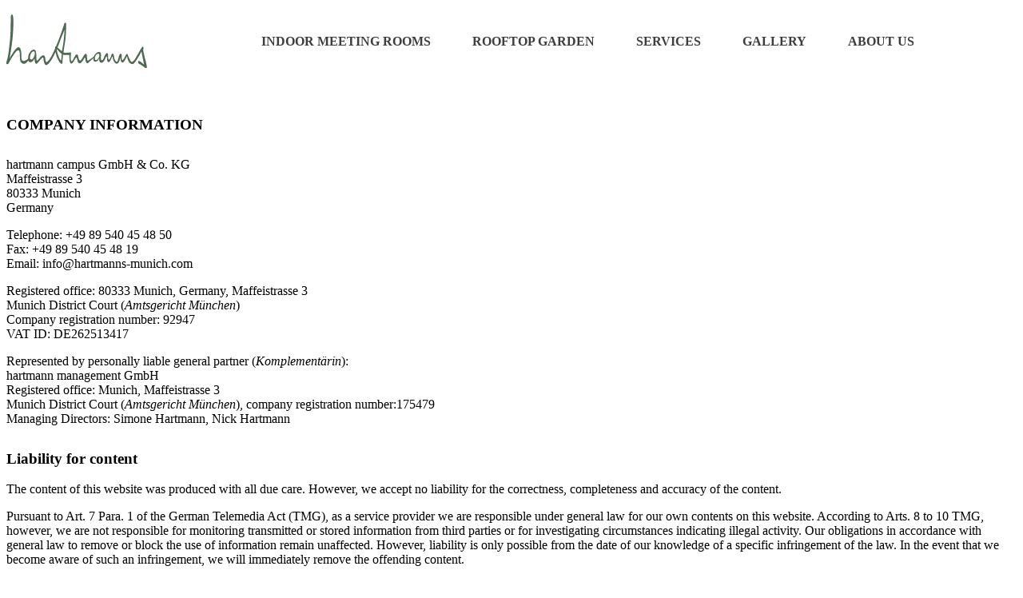

--- FILE ---
content_type: text/html; charset=UTF-8
request_url: https://hartmanns-munich.com/en/imprint/
body_size: 24401
content:
<!DOCTYPE html>
<html lang="de-DE">
<head>
    <meta charset="UTF-8">
    <meta name="viewport" content="width=device-width, initial-scale=1">
    <meta name='robots' content='index, follow, max-image-preview:large, max-snippet:-1, max-video-preview:-1' />

	<!-- This site is optimized with the Yoast SEO plugin v18.9 - https://yoast.com/wordpress/plugins/seo/ -->
	<title>Imprint - hartmanns</title>
	<link rel="canonical" href="https://hartmanns-munich.com/en/imprint/" />
	<meta name="twitter:label1" content="Geschätzte Lesezeit" />
	<meta name="twitter:data1" content="3 Minuten" />
	<!-- / Yoast SEO plugin. -->


<link rel='stylesheet' id='sad-styles-css'  href='https://hartmanns-munich.com/wp-content/themes/sassenbach.digital/css/sad-styles.css?ver=5.9.3' type='text/css' media='all' />
<link rel='stylesheet' id='cookieconsent-css'  href='https://hartmanns-munich.com/wp-content/plugins/ga-germanized/assets/css/cookieconsent.css?ver=3.1.1' type='text/css' media='all' />
<link rel='stylesheet' id='gwolle_gb_addon_rateit_css-css'  href='https://hartmanns-munich.com/wp-content/plugins/gwolle-gb-addon/assets/rateit/rateit.css?ver=2.1.3' type='text/css' media='screen' />
<link rel='stylesheet' id='vcv:assets:front:style-css'  href='https://hartmanns-munich.com/wp-content/plugins/visualcomposer/public/dist/front.bundle.css?ver=44.1' type='text/css' media='all' />
<link rel='stylesheet' id='vcv:assets:source:styles:assetslibraryimagefilterdistimagefilterbundlecss-css'  href='https://hartmanns-munich.com/wp-content/plugins/visualcomposer/public/sources/assetsLibrary/imageFilter/dist/imageFilter.bundle.css?ver=44.1-1398' type='text/css' media='all' />
<style id='vcv-globalElementsCss-inline-css' type='text/css'>
.vce-basic-menu-container .vce-basic-menu ul .menu-item a{font-weight:600}
</style>
<style id='vcv:assets:front:style:1398-inline-css' type='text/css'>
.vce-col{-ms-flex:0 0 100%;-webkit-flex:0 0 100%;flex:0 0 100%;max-width:100%;box-sizing:border-box;display:-ms-flexbox;display:-webkit-flex;display:flex;min-width:1em;position:relative}.vce-col--auto{-ms-flex:1;-webkit-flex:1;flex:1;-ms-flex-preferred-size:auto;-webkit-flex-basis:auto;flex-basis:auto}.vce-col-content,.vce-col-inner{position:relative;overflow-wrap:break-word;transition:box-shadow .2s}.vce-col-inner{width:100%}.vce-col-direction--rtl{direction:rtl}.vce-element--has-background>.vce-col-inner>.vce-col-content{padding-top:30px;padding-left:30px;padding-right:30px}.vce-col.vce-col--all-hide{display:none}@media (min-width:0){.vce-col--xs-auto{-ms-flex:1 1 0;-webkit-flex:1 1 0;flex:1 1 0;width:auto}.vce-col--xs-1{-ms-flex:0 0 100%;-webkit-flex:0 0 100%;flex:0 0 100%;max-width:100%}.vce-col.vce-col--xs-visible{display:-ms-flexbox;display:-webkit-flex;display:flex}.vce-col.vce-col--xs-hide{display:none}}.vce-row-container>.vce-row>.vce-row-content>.vce-col>.vce-col-inner{padding:0}@media (min-width:544px){.vce-col--sm-auto{-ms-flex:1 1 0;-webkit-flex:1 1 0;flex:1 1 0;width:auto}.vce-col--sm-1{-ms-flex:0 0 100%;-webkit-flex:0 0 100%;flex:0 0 100%;max-width:100%}.vce-col.vce-col--sm-visible{display:-ms-flexbox;display:-webkit-flex;display:flex}.vce-col.vce-col--sm-hide{display:none}}@media (min-width:768px){.vce-col--md-auto{-ms-flex:1 1 0;-webkit-flex:1 1 0;flex:1 1 0;width:auto}.vce-col--md-1{-ms-flex:0 0 100%;-webkit-flex:0 0 100%;flex:0 0 100%;max-width:100%}.vce-col.vce-col--md-visible{display:-ms-flexbox;display:-webkit-flex;display:flex}.vce-col.vce-col--md-hide{display:none}}@media (min-width:992px){.vce-col--lg-auto{-ms-flex:1 1 0;-webkit-flex:1 1 0;flex:1 1 0;width:1px}.vce-col--lg-1{-ms-flex:0 0 100%;-webkit-flex:0 0 100%;flex:0 0 100%;max-width:100%}.vce-col.vce-col--lg-visible{display:-ms-flexbox;display:-webkit-flex;display:flex}.vce-col.vce-col--lg-hide{display:none}}@media (min-width:1200px){.vce-col--xl-auto{-ms-flex:1 1 0;-webkit-flex:1 1 0;flex:1 1 0;width:auto}.vce-col--xl-1{-ms-flex:0 0 100%;-webkit-flex:0 0 100%;flex:0 0 100%;max-width:100%}.vce-col.vce-col--xl-visible{display:-ms-flexbox;display:-webkit-flex;display:flex}.vce-col.vce-col--xl-hide{display:none}}@media (min-width:0) and (max-width:543px){.vce-element--xs--has-background>.vce-col-inner>.vce-col-content{padding-top:30px;padding-left:30px;padding-right:30px}}@media (min-width:544px) and (max-width:767px){.vce-element--sm--has-background>.vce-col-inner>.vce-col-content{padding-top:30px;padding-left:30px;padding-right:30px}}@media (min-width:768px) and (max-width:991px){.vce-element--md--has-background>.vce-col-inner>.vce-col-content{padding-top:30px;padding-left:30px;padding-right:30px}}@media (min-width:992px) and (max-width:1199px){.vce-element--lg--has-background>.vce-col-inner>.vce-col-content{padding-top:30px;padding-left:30px;padding-right:30px}}@media (min-width:1200px){.vce-element--xl--has-background>.vce-col-inner>.vce-col-content{padding-top:30px;padding-left:30px;padding-right:30px}}.vce-sandwich-menu.vce-sandwich-menu--alignment-left{text-align:left}.vce-sandwich-menu.vce-sandwich-menu--alignment-center{text-align:center}.vce-sandwich-menu.vce-sandwich-menu--alignment-right{text-align:right}button.vce-sandwich-menu-close-button,button.vce-sandwich-menu-open-button{display:inline-block;border:0;background:0 0;padding:0;line-height:normal;box-shadow:none;text-decoration:none;position:relative;vertical-align:top;transition:background-color .2s ease-in-out}button.vce-sandwich-menu-close-button svg,button.vce-sandwich-menu-open-button svg{transition:fill .2s ease-in-out}button.vce-sandwich-menu-close-button:active,button.vce-sandwich-menu-close-button:focus,button.vce-sandwich-menu-close-button:hover,button.vce-sandwich-menu-open-button:active,button.vce-sandwich-menu-open-button:focus,button.vce-sandwich-menu-open-button:hover{box-shadow:none;text-decoration:none;outline:0}button.vce-sandwich-menu-close-button{position:absolute;top:30px;right:30px;z-index:1}.rtl button.vce-sandwich-menu-close-button,[dir=rlt] button.vce-sandwich-menu-close-button{right:auto;left:30px}.vce-sandwich-menu-close-button .vce-sandwich-menu-close-button-inner,.vce-sandwich-menu-open-button .vce-sandwich-menu-open-button-inner{display:inline-block;position:relative;vertical-align:top;height:24px;width:24px}.vce-sandwich-menu-close-button svg,.vce-sandwich-menu-open-button svg{position:absolute;top:0;bottom:0;left:0;right:0;margin:auto}.vce-sandwich-menu-shape--square button.vce-sandwich-menu-open-button{padding:18px}.vce-sandwich-menu-shape--rounded button.vce-sandwich-menu-open-button{padding:18px;border-radius:5px}.vce-sandwich-menu-shape--round button.vce-sandwich-menu-open-button{padding:18px;border-radius:50%}.vce-sandwich-menu-container{position:fixed;overflow:hidden;left:0;right:0;bottom:0;top:0;opacity:0;visibility:hidden;transition:opacity .2s ease-in-out;display:-webkit-flex;display:-ms-flexbox;display:flex;-webkit-flex-direction:column;-ms-flex-direction:column;flex-direction:column;-webkit-justify-content:center;-ms-flex-pack:center;justify-content:center;-webkit-align-items:center;-ms-flex-align:center;align-items:center;word-wrap:break-word;z-index:-999;-webkit-font-smoothing:antialiased}.vce-sandwich-menu-container[data-vcv-sandwich-menu-visible]{opacity:1;visibility:visible;z-index:9998}.vce-sandwich-menu-scroll-container{overflow:auto;height:100%;max-width:100%;display:-webkit-flex;display:-ms-flexbox;display:flex;-webkit-flex-direction:column;-ms-flex-direction:column;flex-direction:column;width:100%}.vce-sandwich-menu-inner{position:relative;min-height:calc(100% - 40px);margin:20px;text-align:center;background-size:cover;overflow:hidden;padding:15px 0;box-sizing:border-box;display:-webkit-flex;display:-ms-flexbox;display:flex;-webkit-flex-direction:column;-ms-flex-direction:column;flex-direction:column;-webkit-justify-content:center;-ms-flex-pack:center;justify-content:center;-webkit-flex-shrink:0;-ms-flex-negative:0;flex-shrink:0;-webkit-flex-grow:1;-ms-flex-positive:1;flex-grow:1;line-height:2;font-size:22px}.vce-sandwich-menu-inner nav ul{list-style-type:none;margin:0;padding:0}.vce-sandwich-menu-inner nav li.menu-item{list-style-type:none;padding:0;font-size:1em;line-height:2;margin:0}.vce-sandwich-menu-inner nav>ul>.menu-item{font-weight:700}.vce-sandwich-menu-inner nav>ul>.menu-item-has-children>.sub-menu>.menu-item{font-size:.8em;line-height:2}.vce-sandwich-menu-inner nav>ul>.menu-item-has-children>.sub-menu>.menu-item>.sub-menu>.menu-item{font-size:.75em;line-height:2}.vce-sandwich-menu-inner nav .menu-item-has-children>ul{margin:12px 0}.vce-sandwich-menu-inner nav li.menu-item::after,.vce-sandwich-menu-inner nav li.menu-item::before{display:none}.vce-sandwich-menu-inner nav li.menu-item a{box-shadow:none;border-bottom:0}.vce-sandwich-menu-inner nav li.menu-item a:hover{box-shadow:none;border-bottom:0} .vce-basic-menu-container .vce-basic-menu nav>ul>li::before{content:'';position:absolute;left:26px;bottom:10px;width:calc(100% - (26px * 2));height:3px}.vce-basic-menu-container .vce-basic-menu nav>ul.menu>li.menu-item>a{width:auto}.vce-basic-menu-container .vce-basic-menu ul{display:-webkit-flex;display:-ms-flexbox;display:flex;-webkit-flex-wrap:wrap;-ms-flex-wrap:wrap;flex-wrap:wrap;margin:0}.vce-basic-menu-container .vce-basic-menu ul .menu-item{position:relative;padding:0;list-style:none}.vce-basic-menu-container .vce-basic-menu ul .menu-item:hover>.sub-menu{visibility:visible;max-width:10000px;transition-delay:0s}.vce-basic-menu-container .vce-basic-menu ul .menu-item:hover>.sub-menu>li>a{width:16em;transition-delay:0s;padding:16px 26px}.vce-basic-menu-container .vce-basic-menu ul .menu-item>.sub-menu>li>a{width:0;overflow:hidden;padding:0;transition:padding 0s ease .25s,width 0s ease .25s,color .2s ease-in-out}.vce-basic-menu-container .vce-basic-menu ul .menu-item>.sub-menu>li>a:hover{overflow:visible}.vce-basic-menu-container .vce-basic-menu ul .menu-item a{display:inline-block;position:relative;padding:16px 26px;border:none;box-shadow:none;text-decoration:none;text-transform:uppercase;font-size:1em;line-height:1;transition:color .2s ease-in-out}.vce-basic-menu-container .vce-basic-menu ul .sub-menu{visibility:hidden;max-width:0;position:absolute;top:100%;left:26px;z-index:99999;margin:0;padding:0;border-width:1px;border-style:solid;transition:all 0s ease .25s}.vce-basic-menu-container .vce-basic-menu ul .sub-menu a{display:block;font-size:.75em}.vce-basic-menu-container .vce-basic-menu ul .sub-menu a::before{content:'';position:absolute;top:-1px;right:-1px;bottom:-1px;left:-1px;background:0 0;border:1px solid transparent;opacity:0;transition:opacity .2s ease-in-out}.vce-basic-menu-container .vce-basic-menu ul .sub-menu .menu-item::before{display:none}.vce-basic-menu-container .vce-basic-menu ul .sub-menu .menu-item a{padding:16px 18px}.vce-basic-menu-container .vce-basic-menu ul .sub-menu .sub-menu{top:-1px;left:100%}.vce-basic-menu-container .vce-basic-menu .vce-basic-menu-wrapper.vce-basic-menu--alignment-left .menu{-webkit-justify-content:flex-start;-ms-flex-pack:start;justify-content:flex-start}.vce-basic-menu-container .vce-basic-menu .vce-basic-menu-wrapper.vce-basic-menu--alignment-center .menu{-webkit-justify-content:center;-ms-flex-pack:center;justify-content:center}.vce-basic-menu-container .vce-basic-menu .vce-basic-menu-wrapper.vce-basic-menu--alignment-right .menu{-webkit-justify-content:flex-end;-ms-flex-pack:end;justify-content:flex-end}.vce-basic-menu--style-sub-menu-separator .vce-basic-menu ul .sub-menu a{border-bottom-width:1px;border-bottom-style:solid}.vce-basic-menu--style-sub-menu-separator .vce-basic-menu ul .sub-menu .menu-item:last-child a{border-bottom:none}.vce-basic-menu-sandwich-container .vce-sandwich-menu-wrapper{margin:0}[data-vce-basic-menu-to-sandwich=true] .vce-basic-menu,[data-vce-basic-menu-to-sandwich=true] .vce-basic-menu-sandwich-container{opacity:0}[data-vcv-basic-menu-collapsed=true] .vce-basic-menu{position:absolute;pointer-events:none;visibility:hidden;opacity:0;height:0;margin:0}[data-vcv-basic-menu-collapsed=true] .vce-basic-menu-sandwich-container{display:block;opacity:1}[data-vcv-basic-menu-collapsed=false] .vce-basic-menu{position:relative;pointer-events:auto;visibility:visible;opacity:1;height:auto}[data-vcv-basic-menu-collapsed=false] .vce-basic-menu-sandwich-container{display:none}[data-vcv-basic-menu-loading=true] .vce-basic-menu-wrapper,[data-vcv-basic-menu-loading=true] .vce-sandwich-menu-wrapper{opacity:0}a.vce-single-image-inner{color:transparent;border-bottom:0;text-decoration:none;box-shadow:none}a.vce-single-image-inner:focus,a.vce-single-image-inner:hover{text-decoration:none;box-shadow:none;border-bottom:0}.vce-single-image-inner{display:inline-block;vertical-align:top;line-height:1;max-width:100%;position:relative}.vce-single-image-wrapper{display:inline-block;max-width:100%;overflow:hidden;vertical-align:top}.vce-single-image-wrapper img{vertical-align:top;max-width:100%}.vce-single-image--border-rounded{border-radius:5px;overflow:hidden}.vce-single-image--border-round{border-radius:50%;overflow:hidden}.vce-single-image--align-center{text-align:center}.vce-single-image--align-right{text-align:right}.vce-single-image--align-left{text-align:left}.vce-single-image-wrapper figure{margin:0}.vce-single-image-wrapper figcaption{font-style:italic;margin-top:10px}.vce-single-image-wrapper figcaption[hidden]{display:none}.vce-single-image-inner.vce-single-image--absolute .vce-single-image:not([data-dynamic-natural-size=true]){position:absolute;top:0;left:0;width:100%;object-fit:cover;height:100%}.vce-single-image-container .vce-single-image-inner .vce-single-image{box-shadow:none}.vce{margin-bottom:30px}.vce-row-container{width:100%}.vce-row{position:relative;display:-ms-flexbox;display:-webkit-flex;display:flex;-ms-flex-direction:column;-webkit-flex-direction:column;flex-direction:column;margin-left:0;margin-right:0;transition:box-shadow .2s}.vce-row-content>.vce-col:last-child{margin-right:0}.vce-row-full-height{min-height:100vh}.vce-row-content{-ms-flex:1 1 auto;-webkit-flex:1 1 auto;flex:1 1 auto;display:-ms-flexbox;display:-webkit-flex;display:flex;-ms-flex-direction:row;-webkit-flex-direction:row;flex-direction:row;-ms-flex-wrap:wrap;-webkit-flex-wrap:wrap;flex-wrap:wrap;-ms-flex-pack:start;-webkit-justify-content:flex-start;justify-content:flex-start;-ms-flex-line-pack:start;-webkit-align-content:flex-start;align-content:flex-start;-ms-flex-align:start;-webkit-align-items:flex-start;align-items:flex-start;min-height:1em;position:relative}.vce-row-wrap--reverse>.vce-row-content{-ms-flex-wrap:wrap-reverse;-webkit-flex-wrap:wrap-reverse;flex-wrap:wrap-reverse;-ms-flex-line-pack:end;-webkit-align-content:flex-end;align-content:flex-end;-ms-flex-align:end;-webkit-align-items:flex-end;align-items:flex-end}.vce-row-columns--top>.vce-row-content{-ms-flex-line-pack:start;-webkit-align-content:flex-start;align-content:flex-start}.vce-row-columns--top.vce-row-wrap--reverse>.vce-row-content{-ms-flex-line-pack:end;-webkit-align-content:flex-end;align-content:flex-end}.vce-row-columns--middle>.vce-row-content{-ms-flex-line-pack:center;-webkit-align-content:center;align-content:center}.vce-row-columns--bottom>.vce-row-content{-ms-flex-line-pack:end;-webkit-align-content:flex-end;align-content:flex-end}.vce-row-columns--bottom.vce-row-wrap--reverse>.vce-row-content{-ms-flex-line-pack:start;-webkit-align-content:flex-start;align-content:flex-start}.vce-row-columns--bottom>.vce-row-content:after,.vce-row-columns--middle>.vce-row-content:after,.vce-row-columns--top>.vce-row-content:after{content:"";width:100%;height:0;overflow:hidden;visibility:hidden;display:block}.vce-row-content--middle>.vce-row-content>.vce-col>.vce-col-inner{display:-ms-flexbox;display:-webkit-flex;display:flex;-ms-flex-pack:center;-webkit-justify-content:center;justify-content:center;-ms-flex-direction:column;-webkit-flex-direction:column;flex-direction:column}.vce-row-content--bottom>.vce-row-content>.vce-col>.vce-col-inner{display:-ms-flexbox;display:-webkit-flex;display:flex;-ms-flex-pack:end;-webkit-justify-content:flex-end;justify-content:flex-end;-ms-flex-direction:column;-webkit-flex-direction:column;flex-direction:column}.vce-row-equal-height>.vce-row-content{-ms-flex-align:stretch;-webkit-align-items:stretch;align-items:stretch}.vce-row-columns--stretch>.vce-row-content{-ms-flex-line-pack:stretch;-webkit-align-content:stretch;align-content:stretch;-ms-flex-align:stretch;-webkit-align-items:stretch;align-items:stretch}.vce-row[data-vce-full-width=true]{position:relative;box-sizing:border-box}.vce-row[data-vce-stretch-content=true]{padding-left:30px;padding-right:30px}.vce-row[data-vce-stretch-content=true].vce-row-no-paddings{padding-left:0;padding-right:0}.vce-row.vce-element--has-background{padding-left:30px;padding-right:30px;padding-top:30px}.vce-row.vce-element--has-background[data-vce-full-width=true]:not([data-vce-stretch-content=true]){padding-left:0;padding-right:0}.vce-row.vce-element--has-background.vce-row--has-col-background{padding-bottom:30px}.vce-row>.vce-row-content>.vce-col.vce-col--all-last{margin-right:0}.rtl .vce-row>.vce-row-content>.vce-col.vce-col--all-last,.rtl.vce-row>.vce-row-content>.vce-col.vce-col--all-last{margin-left:0}@media (min-width:0) and (max-width:543px){.vce-row.vce-element--xs--has-background{padding-left:30px;padding-right:30px;padding-top:30px}.vce-row.vce-element--xs--has-background[data-vce-full-width=true]:not([data-vce-stretch-content=true]){padding-left:0;padding-right:0}.vce-row.vce-element--xs--has-background.vce-row--xs--has-col-background{padding-bottom:30px}.vce-row.vce-element--xs--has-background.vce-row--has-col-background{padding-bottom:30px}.vce-row.vce-element--has-background.vce-row--xs--has-col-background{padding-bottom:30px}.vce-row>.vce-row-content>.vce-col.vce-col--xs-last{margin-right:0}.rtl .vce-row>.vce-row-content>.vce-col.vce-col--xs-last,.rtl.vce-row>.vce-row-content>.vce-col.vce-col--xs-last{margin-left:0}}@media (min-width:544px) and (max-width:767px){.vce-row.vce-element--sm--has-background{padding-left:30px;padding-right:30px;padding-top:30px}.vce-row.vce-element--sm--has-background[data-vce-full-width=true]:not([data-vce-stretch-content=true]){padding-left:0;padding-right:0}.vce-row.vce-element--sm--has-background.vce-row--sm--has-col-background{padding-bottom:30px}.vce-row.vce-element--sm--has-background.vce-row--has-col-background{padding-bottom:30px}.vce-row.vce-element--has-background.vce-row--sm--has-col-background{padding-bottom:30px}.vce-row>.vce-row-content>.vce-col.vce-col--sm-last{margin-right:0}.rtl .vce-row>.vce-row-content>.vce-col.vce-col--sm-last,.rtl.vce-row>.vce-row-content>.vce-col.vce-col--sm-last{margin-left:0}}@media (min-width:768px) and (max-width:991px){.vce-row.vce-element--md--has-background{padding-left:30px;padding-right:30px;padding-top:30px}.vce-row.vce-element--md--has-background[data-vce-full-width=true]:not([data-vce-stretch-content=true]){padding-left:0;padding-right:0}.vce-row.vce-element--md--has-background.vce-row--md--has-col-background{padding-bottom:30px}.vce-row.vce-element--md--has-background.vce-row--has-col-background{padding-bottom:30px}.vce-row.vce-element--has-background.vce-row--md--has-col-background{padding-bottom:30px}.vce-row>.vce-row-content>.vce-col.vce-col--md-last{margin-right:0}.rtl .vce-row>.vce-row-content>.vce-col.vce-col--md-last,.rtl.vce-row>.vce-row-content>.vce-col.vce-col--md-last{margin-left:0}}@media (min-width:992px) and (max-width:1199px){.vce-row.vce-element--lg--has-background{padding-left:30px;padding-right:30px;padding-top:30px}.vce-row.vce-element--lg--has-background[data-vce-full-width=true]:not([data-vce-stretch-content=true]){padding-left:0;padding-right:0}.vce-row.vce-element--lg--has-background.vce-row--lg--has-col-background{padding-bottom:30px}.vce-row.vce-element--lg--has-background.vce-row--has-col-background{padding-bottom:30px}.vce-row.vce-element--has-background.vce-row--lg--has-col-background{padding-bottom:30px}.vce-row>.vce-row-content>.vce-col.vce-col--lg-last{margin-right:0}.rtl .vce-row>.vce-row-content>.vce-col.vce-col--lg-last,.rtl.vce-row>.vce-row-content>.vce-col.vce-col--lg-last{margin-left:0}}@media (min-width:1200px){.vce-row.vce-element--xl--has-background{padding-left:30px;padding-right:30px;padding-top:30px}.vce-row.vce-element--xl--has-background[data-vce-full-width=true]:not([data-vce-stretch-content=true]){padding-left:0;padding-right:0}.vce-row.vce-element--xl--has-background.vce-row--xl--has-col-background{padding-bottom:30px}.vce-row.vce-element--xl--has-background.vce-row--has-col-background{padding-bottom:30px}.vce-row.vce-element--has-background.vce-row--xl--has-col-background{padding-bottom:30px}.vce-row>.vce-row-content>.vce-col.vce-col--xl-last{margin-right:0}.rtl .vce-row>.vce-row-content>.vce-col.vce-col--xl-last,.rtl.vce-row>.vce-row-content>.vce-col.vce-col--xl-last{margin-left:0}}.vce-sandwich-menu.vce-sandwich-menu--alignment-left{text-align:left}.vce-sandwich-menu.vce-sandwich-menu--alignment-center{text-align:center}.vce-sandwich-menu.vce-sandwich-menu--alignment-right{text-align:right}button.vce-sandwich-menu-close-button,button.vce-sandwich-menu-open-button{display:inline-block;border:0;background:0 0;padding:0;line-height:normal;box-shadow:none;text-decoration:none;position:relative;vertical-align:top;transition:background-color .2s ease-in-out}button.vce-sandwich-menu-close-button svg,button.vce-sandwich-menu-open-button svg{transition:fill .2s ease-in-out}button.vce-sandwich-menu-close-button:active,button.vce-sandwich-menu-close-button:focus,button.vce-sandwich-menu-close-button:hover,button.vce-sandwich-menu-open-button:active,button.vce-sandwich-menu-open-button:focus,button.vce-sandwich-menu-open-button:hover{box-shadow:none;text-decoration:none;outline:0}button.vce-sandwich-menu-close-button{position:absolute;top:30px;right:30px;z-index:1}.rtl button.vce-sandwich-menu-close-button,[dir=rlt] button.vce-sandwich-menu-close-button{right:auto;left:30px}.vce-sandwich-menu-close-button .vce-sandwich-menu-close-button-inner,.vce-sandwich-menu-open-button .vce-sandwich-menu-open-button-inner{display:inline-block;position:relative;vertical-align:top;height:24px;width:24px}.vce-sandwich-menu-close-button svg,.vce-sandwich-menu-open-button svg{position:absolute;top:0;bottom:0;left:0;right:0;margin:auto}.vce-sandwich-menu-shape--square button.vce-sandwich-menu-open-button{padding:18px}.vce-sandwich-menu-shape--rounded button.vce-sandwich-menu-open-button{padding:18px;border-radius:5px}.vce-sandwich-menu-shape--round button.vce-sandwich-menu-open-button{padding:18px;border-radius:50%}.vce-sandwich-menu-container{position:fixed;overflow:hidden;left:0;right:0;bottom:0;top:0;opacity:0;visibility:hidden;transition:opacity .2s ease-in-out;display:-webkit-flex;display:-ms-flexbox;display:flex;-webkit-flex-direction:column;-ms-flex-direction:column;flex-direction:column;-webkit-justify-content:center;-ms-flex-pack:center;justify-content:center;-webkit-align-items:center;-ms-flex-align:center;align-items:center;word-wrap:break-word;z-index:-999;-webkit-font-smoothing:antialiased}.vce-sandwich-menu-container[data-vcv-sandwich-menu-visible]{opacity:1;visibility:visible;z-index:9998}.vce-sandwich-menu-scroll-container{overflow:auto;height:100%;max-width:100%;display:-webkit-flex;display:-ms-flexbox;display:flex;-webkit-flex-direction:column;-ms-flex-direction:column;flex-direction:column;width:100%}.vce-sandwich-menu-inner{position:relative;min-height:calc(100% - 40px);margin:20px;text-align:center;background-size:cover;overflow:hidden;padding:15px 0;box-sizing:border-box;display:-webkit-flex;display:-ms-flexbox;display:flex;-webkit-flex-direction:column;-ms-flex-direction:column;flex-direction:column;-webkit-justify-content:center;-ms-flex-pack:center;justify-content:center;-webkit-flex-shrink:0;-ms-flex-negative:0;flex-shrink:0;-webkit-flex-grow:1;-ms-flex-positive:1;flex-grow:1;line-height:2;font-size:22px}.vce-sandwich-menu-inner nav ul{list-style-type:none;margin:0;padding:0}.vce-sandwich-menu-inner nav li.menu-item{list-style-type:none;padding:0;font-size:1em;line-height:2;margin:0}.vce-sandwich-menu-inner nav>ul>.menu-item{font-weight:700}.vce-sandwich-menu-inner nav>ul>.menu-item-has-children>.sub-menu>.menu-item{font-size:.8em;line-height:2}.vce-sandwich-menu-inner nav>ul>.menu-item-has-children>.sub-menu>.menu-item>.sub-menu>.menu-item{font-size:.75em;line-height:2}.vce-sandwich-menu-inner nav .menu-item-has-children>ul{margin:12px 0}.vce-sandwich-menu-inner nav li.menu-item::after,.vce-sandwich-menu-inner nav li.menu-item::before{display:none}.vce-sandwich-menu-inner nav li.menu-item a{box-shadow:none;border-bottom:0}.vce-sandwich-menu-inner nav li.menu-item a:hover{box-shadow:none;border-bottom:0}.vce-button--style-basic-container--align-left{text-align:left}.vce-button--style-basic-container--align-right{text-align:right}.vce-button--style-basic-container--align-center{text-align:center}.vce-button--style-basic-wrapper{display:inline-block;vertical-align:top;max-width:100%}.vce-button--style-basic-wrapper .vce-button--style-basic{box-shadow:none}.vce-button--style-basic-wrapper .vce-button--style-basic:focus,.vce-button--style-basic-wrapper .vce-button--style-basic:hover,.vce-button--style-basic-wrapper .vce-button--style-basic:link{box-shadow:none}.vce-button--style-basic-wrapper--stretched{width:100%}.vce-button--style-basic-wrapper--stretched .vce-button--style-basic{width:100%}a.vce-button--style-basic,button.vce-button--style-basic{background-color:transparent;background-image:none;border:none;box-sizing:border-box;cursor:pointer;display:inline-block;margin:0;max-width:100%;position:relative;text-align:center;text-decoration:none;vertical-align:middle;white-space:normal;-ms-touch-action:manipulation;touch-action:manipulation;-webkit-user-select:none;-ms-user-select:none;user-select:none;line-height:normal;border-radius:0;transition:all .2s ease-in-out}a.vce-button--style-basic:focus,a.vce-button--style-basic:hover,button.vce-button--style-basic:focus,button.vce-button--style-basic:hover{text-decoration:none;outline:0}button.vce-button--style-basic{-webkit-appearance:none}.vce-button--style-basic.vce-button--style-basic--size-small{font-size:11px;padding:10px 30px}.vce-button--style-basic.vce-button--style-basic--size-medium{font-size:16px;padding:15px 43px}.vce-button--style-basic.vce-button--style-basic--size-large{font-size:21px;padding:20px 56px}a.vce-button--style-basic--border-round,a.vce-button--style-basic--border-rounded,a.vce-button--style-basic--border-square,button.vce-button--style-basic--border-round,button.vce-button--style-basic--border-rounded,button.vce-button--style-basic--border-square{position:relative;overflow:hidden}.vce-button--style-basic--border-rounded,a.vce-button--style-basic--border-rounded,button.vce-button--style-basic--border-rounded{border-radius:5px}.vce-button--style-basic--border-round,a.vce-button--style-basic--border-round,button.vce-button--style-basic--border-round{border-radius:4em}.vce-button--style-basic--border-square,a.vce-button--style-basic--border-square,button.vce-button--style-basic--border-square{border-radius:0}.rtl .vce-button--style-basic,.rtl.vce-button--style-basic,[dir=rlt] .vce-button--style-basic,[dir=rlt].vce-button--style-basic{direction:rtl;unicode-bidi:embed}.ltr .vce-button--style-basic,.ltr.vce-button--style-basic,[dir=ltr] .vce-button--style-basic,[dir=ltr].vce-button--style-basic{direction:ltr;unicode-bidi:normal}.vce-sandwich-menu--icon-color-EDEDED .vce-sandwich-menu-close-button svg,.vce-sandwich-menu--icon-color-EDEDED .vce-sandwich-menu-open-button svg{fill:#ededed}.vce-sandwich-menu--icon-color-EDEDED .vce-sandwich-menu-close-button:hover svg,.vce-sandwich-menu--icon-color-EDEDED .vce-sandwich-menu-open-button:hover svg{fill:#f2f2f2} .vce-sandwich-menu--close-icon-color-EDEDED .vce-sandwich-menu-container button.vce-sandwich-menu-close-button svg{fill:#ededed}.vce-sandwich-menu--close-icon-color-EDEDED .vce-sandwich-menu-container button.vce-sandwich-menu-close-button:hover svg{fill:#f2f2f2} .vce-sandwich-menu--shape-color-4D8FCC .vce-sandwich-menu-open-button{background-color:#4d8fcc}.vce-sandwich-menu--shape-color-4D8FCC .vce-sandwich-menu-open-button:hover{background-color:#68a0d4} .vce-sandwich-menu--overlay-background-ba-33-33-33-9 .vce-sandwich-menu-container{background-color:rgba(33,33,33,.9)} .vce-sandwich-menu--link-color-EDEDED .vce-sandwich-menu-inner li.menu-item a{color:#ededed}.vce-sandwich-menu--link-color-EDEDED .vce-sandwich-menu-inner li.menu-item a:hover{color:#f2f2f2}.vce-sandwich-menu--link-color-EDEDED .vce-sandwich-menu-inner li.menu-item.current-menu-item>a{color:#f2f2f2} .vce-sandwich-menu--icon-hover-color-f2f2f2 button.vce-sandwich-menu-close-button:hover svg,.vce-sandwich-menu--icon-hover-color-f2f2f2 button.vce-sandwich-menu-open-button:hover svg{fill:#f2f2f2} .vce-sandwich-menu--close-icon-hover-color-f2f2f2 .vce-sandwich-menu .vce-sandwich-menu-container button.vce-sandwich-menu-close-button:hover svg{fill:#f2f2f2} .vce-sandwich-menu--shape-hover-color-68a0d4 button.vce-sandwich-menu-open-button:hover{background-color:#68a0d4} .vce-sandwich-menu--link-hover-color-f2f2f2 .vce-sandwich-menu-inner li.menu-item a:hover{color:#f2f2f2}.vce-sandwich-menu--link-hover-color-f2f2f2 .vce-sandwich-menu-inner li.menu-item.current-menu-item>a{color:#f2f2f2} .vce-basic-menu--style-text--color-3E3D3D .vce-basic-menu nav>ul>li>a{color:#3e3d3d}.vce-basic-menu--style-text--color-3E3D3D .vce-basic-menu nav>ul>li>a:hover{color:#5b5a5a} .vce-basic-menu-inner.vce-basic-menu--style-text--hover-color-4A90E2 .vce-basic-menu nav>ul>li>a:hover{color:#4a90e2} .vce-basic-menu--style-underline--color-4A90E2 .vce-basic-menu nav>ul>li:hover::before{background-color:#4a90e2} .vce-basic-menu--style-sub-menu-text--color-3E3D3D .vce-basic-menu .sub-menu a{color:#3e3d3d}.vce-basic-menu--style-sub-menu-text--color-3E3D3D .vce-basic-menu .sub-menu a:hover{color:#5b5a5a} .vce-basic-menu-inner.vce-basic-menu--style-sub-menu-text--hover-color-4A90E2 .vce-basic-menu .sub-menu a:hover{color:#4a90e2} .vce-basic-menu--style-sub-menu-background--color-ffffff .vce-basic-menu .sub-menu{background-color:#fff} .vce-basic-menu--style-sub-menu-background--hover-color-4A90E2 .vce-basic-menu .sub-menu a:hover{background:#4a90e2}.vce-basic-menu--style-sub-menu-background--hover-color-4A90E2 .vce-basic-menu .sub-menu a:hover::before{opacity:1;border-color:#4a90e2} .vce-basic-menu--style-sub-menu-outline--color-EDEDED .vce-basic-menu .sub-menu{border-color:#ededed}.vce-basic-menu--style-sub-menu-outline--color-EDEDED .vce-basic-menu ul .menu-item .sub-menu a{border-color:#ededed}.vce-row--col-gap-30>.vce-row-content>.vce-col{margin-right:30px}.vce-row--col-gap-30>.vce-row-content>.vce-column-resizer .vce-column-resizer-handler{width:30px}.rtl .vce-row--col-gap-30>.vce-row-content>.vce-col,.rtl.vce-row--col-gap-30>.vce-row-content>.vce-col{margin-left:30px;margin-right:0}.vce-sandwich-menu--icon-color-b-67-71-72 .vce-sandwich-menu-close-button svg,.vce-sandwich-menu--icon-color-b-67-71-72 .vce-sandwich-menu-open-button svg{fill:#434748}.vce-sandwich-menu--icon-color-b-67-71-72 .vce-sandwich-menu-close-button:hover svg,.vce-sandwich-menu--icon-color-b-67-71-72 .vce-sandwich-menu-open-button:hover svg{fill:#727576} .vce-sandwich-menu--close-icon-color-EDEDED .vce-sandwich-menu-container button.vce-sandwich-menu-close-button svg{fill:#ededed}.vce-sandwich-menu--close-icon-color-EDEDED .vce-sandwich-menu-container button.vce-sandwich-menu-close-button:hover svg{fill:#f2f2f2} .vce-sandwich-menu--shape-color-4D8FCC .vce-sandwich-menu-open-button{background-color:#4d8fcc}.vce-sandwich-menu--shape-color-4D8FCC .vce-sandwich-menu-open-button:hover{background-color:#68a0d4} .vce-sandwich-menu--overlay-background-b-67-71-72 .vce-sandwich-menu-container{background-color:#434748} .vce-sandwich-menu--link-color-b-255-255-255 .vce-sandwich-menu-inner li.menu-item a{color:#fff}.vce-sandwich-menu--link-color-b-255-255-255 .vce-sandwich-menu-inner li.menu-item a:hover{color:#fff}.vce-sandwich-menu--link-color-b-255-255-255 .vce-sandwich-menu-inner li.menu-item.current-menu-item>a{color:#fff} .vce-sandwich-menu--icon-hover-color-b-149-165-152 button.vce-sandwich-menu-close-button:hover svg,.vce-sandwich-menu--icon-hover-color-b-149-165-152 button.vce-sandwich-menu-open-button:hover svg{fill:#95a598} .vce-sandwich-menu--close-icon-hover-color-f2f2f2 .vce-sandwich-menu .vce-sandwich-menu-container button.vce-sandwich-menu-close-button:hover svg{fill:#f2f2f2} .vce-sandwich-menu--shape-hover-color-68a0d4 button.vce-sandwich-menu-open-button:hover{background-color:#68a0d4} .vce-sandwich-menu--link-hover-color-b-149-165-152 .vce-sandwich-menu-inner li.menu-item a:hover{color:#95a598}.vce-sandwich-menu--link-hover-color-b-149-165-152 .vce-sandwich-menu-inner li.menu-item.current-menu-item>a{color:#95a598}.vce-button--style-basic-container a.vce-button--style-basic.vce-button--style-basic--hover-color-4d70ac--fff:hover{color:#fff;background-color:#4d70ac}.vce-button--style-basic-container button.vce-button--style-basic.vce-button--style-basic--hover-color-4d70ac--fff:hover{color:#fff;background-color:#4d70ac} a.vce-button--style-basic.vce-button--style-basic--color-557cbf--fff,button.vce-button--style-basic.vce-button--style-basic--color-557cbf--fff{color:#fff;background-color:#557cbf}a.vce-button--style-basic.vce-button--style-basic--color-557cbf--fff:hover,button.vce-button--style-basic.vce-button--style-basic--color-557cbf--fff:hover{color:#fff;background-color:#4d70ac}a.vce-button--style-basic.vce-button--style-basic--color-557cbf--fff:focus,button.vce-button--style-basic.vce-button--style-basic--color-557cbf--fff:focus{color:#fff}@media all{#el-9d25d814 [data-vce-do-apply*=all][data-vce-do-apply*=el-9d25d814],#el-9d25d814 [data-vce-do-apply*=padding][data-vce-do-apply*=el-9d25d814],#el-9d25d814[data-vce-do-apply*=all][data-vce-do-apply*=el-9d25d814],#el-9d25d814[data-vce-do-apply*=padding][data-vce-do-apply*=el-9d25d814]{padding-top:10px}}@media all{.vce-row--col-gap-30#el-0b4fb93f>.vce-row-content>.vce-col--xs-hide-false{-webkit-flex:0;-ms-flex:0;flex:0;-webkit-flex-basis:calc(NaN% - NaNpx);-ms-flex-preferred-size:calc(NaN% - NaNpx);flex-basis:calc(NaN% - NaNpx);max-width:calc(NaN% - NaNpx)}} @media all{.vce-row--col-gap-30#el-0b4fb93f>.vce-row-content>.vce-col--xs-100p{-webkit-flex:0;-ms-flex:0;flex:0;-webkit-flex-basis:calc(100% - 0px);-ms-flex-preferred-size:calc(100% - 0px);flex-basis:calc(100% - 0px);max-width:calc(100% - 0px)}} @media all and (min-width:544px){.vce-row--col-gap-30#el-0b4fb93f>.vce-row-content>.vce-col--sm-hide-false{-webkit-flex:0;-ms-flex:0;flex:0;-webkit-flex-basis:calc(NaN% - NaNpx);-ms-flex-preferred-size:calc(NaN% - NaNpx);flex-basis:calc(NaN% - NaNpx);max-width:calc(NaN% - NaNpx)}} @media all and (min-width:544px){.vce-row--col-gap-30#el-0b4fb93f>.vce-row-content>.vce-col--sm-100p{-webkit-flex:0;-ms-flex:0;flex:0;-webkit-flex-basis:calc(100% - 0px);-ms-flex-preferred-size:calc(100% - 0px);flex-basis:calc(100% - 0px);max-width:calc(100% - 0px)}} @media all and (min-width:768px){.vce-row--col-gap-30#el-0b4fb93f>.vce-row-content>.vce-col--md-30p{-webkit-flex:0;-ms-flex:0;flex:0;-webkit-flex-basis:calc(30% - 21px);-ms-flex-preferred-size:calc(30% - 21px);flex-basis:calc(30% - 21px);max-width:calc(30% - 21px)}} @media all and (min-width:768px){.vce-row--col-gap-30#el-0b4fb93f>.vce-row-content>.vce-col--md-40p{-webkit-flex:0;-ms-flex:0;flex:0;-webkit-flex-basis:calc(40% - 18px);-ms-flex-preferred-size:calc(40% - 18px);flex-basis:calc(40% - 18px);max-width:calc(40% - 18px)}} @media all and (min-width:768px){.vce-row--col-gap-30#el-0b4fb93f>.vce-row-content>.vce-col--md-hide-false{-webkit-flex:0;-ms-flex:0;flex:0;-webkit-flex-basis:calc(NaN% - NaNpx);-ms-flex-preferred-size:calc(NaN% - NaNpx);flex-basis:calc(NaN% - NaNpx);max-width:calc(NaN% - NaNpx)}} @media all and (min-width:992px){.vce-row--col-gap-30#el-0b4fb93f>.vce-row-content>.vce-col--lg-hide-false{-webkit-flex:0;-ms-flex:0;flex:0;-webkit-flex-basis:calc(NaN% - NaNpx);-ms-flex-preferred-size:calc(NaN% - NaNpx);flex-basis:calc(NaN% - NaNpx);max-width:calc(NaN% - NaNpx)}} @media all and (min-width:992px){.vce-row--col-gap-30#el-0b4fb93f>.vce-row-content>.vce-col--lg-16p{-webkit-flex:0;-ms-flex:0;flex:0;-webkit-flex-basis:calc(16% - 25.2px);-ms-flex-preferred-size:calc(16% - 25.2px);flex-basis:calc(16% - 25.2px);max-width:calc(16% - 25.2px)}} @media all and (min-width:992px){.vce-row--col-gap-30#el-0b4fb93f>.vce-row-content>.vce-col--lg-66p{-webkit-flex:0;-ms-flex:0;flex:0;-webkit-flex-basis:calc(66% - 10.2px);-ms-flex-preferred-size:calc(66% - 10.2px);flex-basis:calc(66% - 10.2px);max-width:calc(66% - 10.2px)}} @media all and (min-width:992px){.vce-row--col-gap-30#el-0b4fb93f>.vce-row-content>.vce-col--lg-auto{-webkit-flex:1 1 0;-ms-flex:1 1 0px;flex:1 1 0;width:auto;max-width:none}} @media all and (min-width:1200px){.vce-row--col-gap-30#el-0b4fb93f>.vce-row-content>.vce-col--xl-hide-false{-webkit-flex:0;-ms-flex:0;flex:0;-webkit-flex-basis:calc(NaN% - NaNpx);-ms-flex-preferred-size:calc(NaN% - NaNpx);flex-basis:calc(NaN% - NaNpx);max-width:calc(NaN% - NaNpx)}} @media all and (min-width:1200px){.vce-row--col-gap-30#el-0b4fb93f>.vce-row-content>.vce-col--xl-16p{-webkit-flex:0;-ms-flex:0;flex:0;-webkit-flex-basis:calc(16% - 25.2px);-ms-flex-preferred-size:calc(16% - 25.2px);flex-basis:calc(16% - 25.2px);max-width:calc(16% - 25.2px)}} @media all and (min-width:1200px){.vce-row--col-gap-30#el-0b4fb93f>.vce-row-content>.vce-col--xl-66p{-webkit-flex:0;-ms-flex:0;flex:0;-webkit-flex-basis:calc(66% - 10.2px);-ms-flex-preferred-size:calc(66% - 10.2px);flex-basis:calc(66% - 10.2px);max-width:calc(66% - 10.2px)}} @media all and (min-width:1200px){.vce-row--col-gap-30#el-0b4fb93f>.vce-row-content>.vce-col--xl-auto{-webkit-flex:1 1 0;-ms-flex:1 1 0px;flex:1 1 0;width:auto;max-width:none}}@media all{#el-6e45c2a6 [data-vce-do-apply*=all][data-vce-do-apply*=el-6e45c2a6],#el-6e45c2a6 [data-vce-do-apply*=padding][data-vce-do-apply*=el-6e45c2a6],#el-6e45c2a6[data-vce-do-apply*=all][data-vce-do-apply*=el-6e45c2a6],#el-6e45c2a6[data-vce-do-apply*=padding][data-vce-do-apply*=el-6e45c2a6]{padding-top:10px}}@media all{#el-f975d5c7 [data-vce-do-apply*=all][data-vce-do-apply*=el-f975d5c7],#el-f975d5c7 [data-vce-do-apply*=margin][data-vce-do-apply*=el-f975d5c7],#el-f975d5c7[data-vce-do-apply*=all][data-vce-do-apply*=el-f975d5c7],#el-f975d5c7[data-vce-do-apply*=margin][data-vce-do-apply*=el-f975d5c7]{margin-bottom:20px;margin-left:20px;margin-right:20px;margin-top:20px}}@media all{#el-791c0d1d [data-vce-do-apply*=all][data-vce-do-apply*=el-791c0d1d],#el-791c0d1d [data-vce-do-apply*=margin][data-vce-do-apply*=el-791c0d1d],#el-791c0d1d[data-vce-do-apply*=all][data-vce-do-apply*=el-791c0d1d],#el-791c0d1d[data-vce-do-apply*=margin][data-vce-do-apply*=el-791c0d1d]{margin-bottom:20px;margin-left:20px;margin-right:20px;margin-top:20px}}@media all{#el-791c0d1d [data-vce-do-apply*=all][data-vce-do-apply*=el-791c0d1d],#el-791c0d1d [data-vce-do-apply*=padding][data-vce-do-apply*=el-791c0d1d],#el-791c0d1d[data-vce-do-apply*=all][data-vce-do-apply*=el-791c0d1d],#el-791c0d1d[data-vce-do-apply*=padding][data-vce-do-apply*=el-791c0d1d]{padding-bottom:20px}}@media all{#el-8e22c3ff [data-vce-do-apply*=all][data-vce-do-apply*=el-8e22c3ff],#el-8e22c3ff [data-vce-do-apply*=margin][data-vce-do-apply*=el-8e22c3ff],#el-8e22c3ff[data-vce-do-apply*=all][data-vce-do-apply*=el-8e22c3ff],#el-8e22c3ff[data-vce-do-apply*=margin][data-vce-do-apply*=el-8e22c3ff]{margin-bottom:15px}}@media all{.vce-row--col-gap-30#el-bee8d162>.vce-row-content>.vce-col--xs-hide-false{-webkit-flex:0;-ms-flex:0;flex:0;-webkit-flex-basis:calc(NaN% - NaNpx);-ms-flex-preferred-size:calc(NaN% - NaNpx);flex-basis:calc(NaN% - NaNpx);max-width:calc(NaN% - NaNpx)}} @media all{.vce-row--col-gap-30#el-bee8d162>.vce-row-content>.vce-col--xs-100p{-webkit-flex:0;-ms-flex:0;flex:0;-webkit-flex-basis:calc(100% - 0px);-ms-flex-preferred-size:calc(100% - 0px);flex-basis:calc(100% - 0px);max-width:calc(100% - 0px)}} @media all and (min-width:544px){.vce-row--col-gap-30#el-bee8d162>.vce-row-content>.vce-col--sm-hide-false{-webkit-flex:0;-ms-flex:0;flex:0;-webkit-flex-basis:calc(NaN% - NaNpx);-ms-flex-preferred-size:calc(NaN% - NaNpx);flex-basis:calc(NaN% - NaNpx);max-width:calc(NaN% - NaNpx)}} @media all and (min-width:544px){.vce-row--col-gap-30#el-bee8d162>.vce-row-content>.vce-col--sm-100p{-webkit-flex:0;-ms-flex:0;flex:0;-webkit-flex-basis:calc(100% - 0px);-ms-flex-preferred-size:calc(100% - 0px);flex-basis:calc(100% - 0px);max-width:calc(100% - 0px)}} @media all and (min-width:768px){.vce-row--col-gap-30#el-bee8d162>.vce-row-content>.vce-col--md-30p{-webkit-flex:0;-ms-flex:0;flex:0;-webkit-flex-basis:calc(30% - 21px);-ms-flex-preferred-size:calc(30% - 21px);flex-basis:calc(30% - 21px);max-width:calc(30% - 21px)}} @media all and (min-width:768px){.vce-row--col-gap-30#el-bee8d162>.vce-row-content>.vce-col--md-40p{-webkit-flex:0;-ms-flex:0;flex:0;-webkit-flex-basis:calc(40% - 18px);-ms-flex-preferred-size:calc(40% - 18px);flex-basis:calc(40% - 18px);max-width:calc(40% - 18px)}} @media all and (min-width:768px){.vce-row--col-gap-30#el-bee8d162>.vce-row-content>.vce-col--md-hide-false{-webkit-flex:0;-ms-flex:0;flex:0;-webkit-flex-basis:calc(NaN% - NaNpx);-ms-flex-preferred-size:calc(NaN% - NaNpx);flex-basis:calc(NaN% - NaNpx);max-width:calc(NaN% - NaNpx)}} @media all and (min-width:992px){.vce-row--col-gap-30#el-bee8d162>.vce-row-content>.vce-col--lg-hide-false{-webkit-flex:0;-ms-flex:0;flex:0;-webkit-flex-basis:calc(NaN% - NaNpx);-ms-flex-preferred-size:calc(NaN% - NaNpx);flex-basis:calc(NaN% - NaNpx);max-width:calc(NaN% - NaNpx)}} @media all and (min-width:992px){.vce-row--col-gap-30#el-bee8d162>.vce-row-content>.vce-col--lg-16p{-webkit-flex:0;-ms-flex:0;flex:0;-webkit-flex-basis:calc(16% - 25.2px);-ms-flex-preferred-size:calc(16% - 25.2px);flex-basis:calc(16% - 25.2px);max-width:calc(16% - 25.2px)}} @media all and (min-width:992px){.vce-row--col-gap-30#el-bee8d162>.vce-row-content>.vce-col--lg-auto{-webkit-flex:1 1 0;-ms-flex:1 1 0px;flex:1 1 0;width:auto;max-width:none}} @media all and (min-width:1200px){.vce-row--col-gap-30#el-bee8d162>.vce-row-content>.vce-col--xl-hide-false{-webkit-flex:0;-ms-flex:0;flex:0;-webkit-flex-basis:calc(NaN% - NaNpx);-ms-flex-preferred-size:calc(NaN% - NaNpx);flex-basis:calc(NaN% - NaNpx);max-width:calc(NaN% - NaNpx)}} @media all and (min-width:1200px){.vce-row--col-gap-30#el-bee8d162>.vce-row-content>.vce-col--xl-16p{-webkit-flex:0;-ms-flex:0;flex:0;-webkit-flex-basis:calc(16% - 25.2px);-ms-flex-preferred-size:calc(16% - 25.2px);flex-basis:calc(16% - 25.2px);max-width:calc(16% - 25.2px)}} @media all and (min-width:1200px){.vce-row--col-gap-30#el-bee8d162>.vce-row-content>.vce-col--xl-auto{-webkit-flex:1 1 0;-ms-flex:1 1 0px;flex:1 1 0;width:auto;max-width:none}}
.vce-col{-ms-flex:0 0 100%;-webkit-flex:0 0 100%;flex:0 0 100%;max-width:100%;box-sizing:border-box;display:-ms-flexbox;display:-webkit-flex;display:flex;min-width:1em;position:relative}.vce-col--auto{-ms-flex:1;-webkit-flex:1;flex:1;-ms-flex-preferred-size:auto;-webkit-flex-basis:auto;flex-basis:auto}.vce-col-content,.vce-col-inner{position:relative;overflow-wrap:break-word;transition:box-shadow .2s}.vce-col-inner{width:100%}.vce-col-direction--rtl{direction:rtl}.vce-element--has-background>.vce-col-inner>.vce-col-content{padding-top:30px;padding-left:30px;padding-right:30px}.vce-col.vce-col--all-hide{display:none}@media (min-width:0){.vce-col--xs-auto{-ms-flex:1 1 0;-webkit-flex:1 1 0;flex:1 1 0;width:auto}.vce-col--xs-1{-ms-flex:0 0 100%;-webkit-flex:0 0 100%;flex:0 0 100%;max-width:100%}.vce-col.vce-col--xs-visible{display:-ms-flexbox;display:-webkit-flex;display:flex}.vce-col.vce-col--xs-hide{display:none}}.vce-row-container>.vce-row>.vce-row-content>.vce-col>.vce-col-inner{padding:0}@media (min-width:544px){.vce-col--sm-auto{-ms-flex:1 1 0;-webkit-flex:1 1 0;flex:1 1 0;width:auto}.vce-col--sm-1{-ms-flex:0 0 100%;-webkit-flex:0 0 100%;flex:0 0 100%;max-width:100%}.vce-col.vce-col--sm-visible{display:-ms-flexbox;display:-webkit-flex;display:flex}.vce-col.vce-col--sm-hide{display:none}}@media (min-width:768px){.vce-col--md-auto{-ms-flex:1 1 0;-webkit-flex:1 1 0;flex:1 1 0;width:auto}.vce-col--md-1{-ms-flex:0 0 100%;-webkit-flex:0 0 100%;flex:0 0 100%;max-width:100%}.vce-col.vce-col--md-visible{display:-ms-flexbox;display:-webkit-flex;display:flex}.vce-col.vce-col--md-hide{display:none}}@media (min-width:992px){.vce-col--lg-auto{-ms-flex:1 1 0;-webkit-flex:1 1 0;flex:1 1 0;width:1px}.vce-col--lg-1{-ms-flex:0 0 100%;-webkit-flex:0 0 100%;flex:0 0 100%;max-width:100%}.vce-col.vce-col--lg-visible{display:-ms-flexbox;display:-webkit-flex;display:flex}.vce-col.vce-col--lg-hide{display:none}}@media (min-width:1200px){.vce-col--xl-auto{-ms-flex:1 1 0;-webkit-flex:1 1 0;flex:1 1 0;width:auto}.vce-col--xl-1{-ms-flex:0 0 100%;-webkit-flex:0 0 100%;flex:0 0 100%;max-width:100%}.vce-col.vce-col--xl-visible{display:-ms-flexbox;display:-webkit-flex;display:flex}.vce-col.vce-col--xl-hide{display:none}}@media (min-width:0) and (max-width:543px){.vce-element--xs--has-background>.vce-col-inner>.vce-col-content{padding-top:30px;padding-left:30px;padding-right:30px}}@media (min-width:544px) and (max-width:767px){.vce-element--sm--has-background>.vce-col-inner>.vce-col-content{padding-top:30px;padding-left:30px;padding-right:30px}}@media (min-width:768px) and (max-width:991px){.vce-element--md--has-background>.vce-col-inner>.vce-col-content{padding-top:30px;padding-left:30px;padding-right:30px}}@media (min-width:992px) and (max-width:1199px){.vce-element--lg--has-background>.vce-col-inner>.vce-col-content{padding-top:30px;padding-left:30px;padding-right:30px}}@media (min-width:1200px){.vce-element--xl--has-background>.vce-col-inner>.vce-col-content{padding-top:30px;padding-left:30px;padding-right:30px}}.vce-sandwich-menu.vce-sandwich-menu--alignment-left{text-align:left}.vce-sandwich-menu.vce-sandwich-menu--alignment-center{text-align:center}.vce-sandwich-menu.vce-sandwich-menu--alignment-right{text-align:right}button.vce-sandwich-menu-close-button,button.vce-sandwich-menu-open-button{display:inline-block;border:0;background:0 0;padding:0;line-height:normal;box-shadow:none;text-decoration:none;position:relative;vertical-align:top;transition:background-color .2s ease-in-out}button.vce-sandwich-menu-close-button svg,button.vce-sandwich-menu-open-button svg{transition:fill .2s ease-in-out}button.vce-sandwich-menu-close-button:active,button.vce-sandwich-menu-close-button:focus,button.vce-sandwich-menu-close-button:hover,button.vce-sandwich-menu-open-button:active,button.vce-sandwich-menu-open-button:focus,button.vce-sandwich-menu-open-button:hover{box-shadow:none;text-decoration:none;outline:0}button.vce-sandwich-menu-close-button{position:absolute;top:30px;right:30px;z-index:1}.rtl button.vce-sandwich-menu-close-button,[dir=rlt] button.vce-sandwich-menu-close-button{right:auto;left:30px}.vce-sandwich-menu-close-button .vce-sandwich-menu-close-button-inner,.vce-sandwich-menu-open-button .vce-sandwich-menu-open-button-inner{display:inline-block;position:relative;vertical-align:top;height:24px;width:24px}.vce-sandwich-menu-close-button svg,.vce-sandwich-menu-open-button svg{position:absolute;top:0;bottom:0;left:0;right:0;margin:auto}.vce-sandwich-menu-shape--square button.vce-sandwich-menu-open-button{padding:18px}.vce-sandwich-menu-shape--rounded button.vce-sandwich-menu-open-button{padding:18px;border-radius:5px}.vce-sandwich-menu-shape--round button.vce-sandwich-menu-open-button{padding:18px;border-radius:50%}.vce-sandwich-menu-container{position:fixed;overflow:hidden;left:0;right:0;bottom:0;top:0;opacity:0;visibility:hidden;transition:opacity .2s ease-in-out;display:-webkit-flex;display:-ms-flexbox;display:flex;-webkit-flex-direction:column;-ms-flex-direction:column;flex-direction:column;-webkit-justify-content:center;-ms-flex-pack:center;justify-content:center;-webkit-align-items:center;-ms-flex-align:center;align-items:center;word-wrap:break-word;z-index:-999;-webkit-font-smoothing:antialiased}.vce-sandwich-menu-container[data-vcv-sandwich-menu-visible]{opacity:1;visibility:visible;z-index:9998}.vce-sandwich-menu-scroll-container{overflow:auto;height:100%;max-width:100%;display:-webkit-flex;display:-ms-flexbox;display:flex;-webkit-flex-direction:column;-ms-flex-direction:column;flex-direction:column;width:100%}.vce-sandwich-menu-inner{position:relative;min-height:calc(100% - 40px);margin:20px;text-align:center;background-size:cover;overflow:hidden;padding:15px 0;box-sizing:border-box;display:-webkit-flex;display:-ms-flexbox;display:flex;-webkit-flex-direction:column;-ms-flex-direction:column;flex-direction:column;-webkit-justify-content:center;-ms-flex-pack:center;justify-content:center;-webkit-flex-shrink:0;-ms-flex-negative:0;flex-shrink:0;-webkit-flex-grow:1;-ms-flex-positive:1;flex-grow:1;line-height:2;font-size:22px}.vce-sandwich-menu-inner nav ul{list-style-type:none;margin:0;padding:0}.vce-sandwich-menu-inner nav li.menu-item{list-style-type:none;padding:0;font-size:1em;line-height:2;margin:0}.vce-sandwich-menu-inner nav>ul>.menu-item{font-weight:700}.vce-sandwich-menu-inner nav>ul>.menu-item-has-children>.sub-menu>.menu-item{font-size:.8em;line-height:2}.vce-sandwich-menu-inner nav>ul>.menu-item-has-children>.sub-menu>.menu-item>.sub-menu>.menu-item{font-size:.75em;line-height:2}.vce-sandwich-menu-inner nav .menu-item-has-children>ul{margin:12px 0}.vce-sandwich-menu-inner nav li.menu-item::after,.vce-sandwich-menu-inner nav li.menu-item::before{display:none}.vce-sandwich-menu-inner nav li.menu-item a{box-shadow:none;border-bottom:0}.vce-sandwich-menu-inner nav li.menu-item a:hover{box-shadow:none;border-bottom:0} .vce-basic-menu-container .vce-basic-menu nav>ul>li::before{content:'';position:absolute;left:26px;bottom:10px;width:calc(100% - (26px * 2));height:3px}.vce-basic-menu-container .vce-basic-menu nav>ul.menu>li.menu-item>a{width:auto}.vce-basic-menu-container .vce-basic-menu ul{display:-webkit-flex;display:-ms-flexbox;display:flex;-webkit-flex-wrap:wrap;-ms-flex-wrap:wrap;flex-wrap:wrap;margin:0}.vce-basic-menu-container .vce-basic-menu ul .menu-item{position:relative;padding:0;list-style:none}.vce-basic-menu-container .vce-basic-menu ul .menu-item:hover>.sub-menu{visibility:visible;max-width:10000px;transition-delay:0s}.vce-basic-menu-container .vce-basic-menu ul .menu-item:hover>.sub-menu>li>a{width:16em;transition-delay:0s;padding:16px 26px}.vce-basic-menu-container .vce-basic-menu ul .menu-item>.sub-menu>li>a{width:0;overflow:hidden;padding:0;transition:padding 0s ease .25s,width 0s ease .25s,color .2s ease-in-out}.vce-basic-menu-container .vce-basic-menu ul .menu-item>.sub-menu>li>a:hover{overflow:visible}.vce-basic-menu-container .vce-basic-menu ul .menu-item a{display:inline-block;position:relative;padding:16px 26px;border:none;box-shadow:none;text-decoration:none;text-transform:uppercase;font-size:1em;line-height:1;transition:color .2s ease-in-out}.vce-basic-menu-container .vce-basic-menu ul .sub-menu{visibility:hidden;max-width:0;position:absolute;top:100%;left:26px;z-index:99999;margin:0;padding:0;border-width:1px;border-style:solid;transition:all 0s ease .25s}.vce-basic-menu-container .vce-basic-menu ul .sub-menu a{display:block;font-size:.75em}.vce-basic-menu-container .vce-basic-menu ul .sub-menu a::before{content:'';position:absolute;top:-1px;right:-1px;bottom:-1px;left:-1px;background:0 0;border:1px solid transparent;opacity:0;transition:opacity .2s ease-in-out}.vce-basic-menu-container .vce-basic-menu ul .sub-menu .menu-item::before{display:none}.vce-basic-menu-container .vce-basic-menu ul .sub-menu .menu-item a{padding:16px 18px}.vce-basic-menu-container .vce-basic-menu ul .sub-menu .sub-menu{top:-1px;left:100%}.vce-basic-menu-container .vce-basic-menu .vce-basic-menu-wrapper.vce-basic-menu--alignment-left .menu{-webkit-justify-content:flex-start;-ms-flex-pack:start;justify-content:flex-start}.vce-basic-menu-container .vce-basic-menu .vce-basic-menu-wrapper.vce-basic-menu--alignment-center .menu{-webkit-justify-content:center;-ms-flex-pack:center;justify-content:center}.vce-basic-menu-container .vce-basic-menu .vce-basic-menu-wrapper.vce-basic-menu--alignment-right .menu{-webkit-justify-content:flex-end;-ms-flex-pack:end;justify-content:flex-end}.vce-basic-menu--style-sub-menu-separator .vce-basic-menu ul .sub-menu a{border-bottom-width:1px;border-bottom-style:solid}.vce-basic-menu--style-sub-menu-separator .vce-basic-menu ul .sub-menu .menu-item:last-child a{border-bottom:none}.vce-basic-menu-sandwich-container .vce-sandwich-menu-wrapper{margin:0}[data-vce-basic-menu-to-sandwich=true] .vce-basic-menu,[data-vce-basic-menu-to-sandwich=true] .vce-basic-menu-sandwich-container{opacity:0}[data-vcv-basic-menu-collapsed=true] .vce-basic-menu{position:absolute;pointer-events:none;visibility:hidden;opacity:0;height:0;margin:0}[data-vcv-basic-menu-collapsed=true] .vce-basic-menu-sandwich-container{display:block;opacity:1}[data-vcv-basic-menu-collapsed=false] .vce-basic-menu{position:relative;pointer-events:auto;visibility:visible;opacity:1;height:auto}[data-vcv-basic-menu-collapsed=false] .vce-basic-menu-sandwich-container{display:none}[data-vcv-basic-menu-loading=true] .vce-basic-menu-wrapper,[data-vcv-basic-menu-loading=true] .vce-sandwich-menu-wrapper{opacity:0}a.vce-single-image-inner{color:transparent;border-bottom:0;text-decoration:none;box-shadow:none}a.vce-single-image-inner:focus,a.vce-single-image-inner:hover{text-decoration:none;box-shadow:none;border-bottom:0}.vce-single-image-inner{display:inline-block;vertical-align:top;line-height:1;max-width:100%;position:relative}.vce-single-image-wrapper{display:inline-block;max-width:100%;overflow:hidden;vertical-align:top}.vce-single-image-wrapper img{vertical-align:top;max-width:100%}.vce-single-image--border-rounded{border-radius:5px;overflow:hidden}.vce-single-image--border-round{border-radius:50%;overflow:hidden}.vce-single-image--align-center{text-align:center}.vce-single-image--align-right{text-align:right}.vce-single-image--align-left{text-align:left}.vce-single-image-wrapper figure{margin:0}.vce-single-image-wrapper figcaption{font-style:italic;margin-top:10px}.vce-single-image-wrapper figcaption[hidden]{display:none}.vce-single-image-inner.vce-single-image--absolute .vce-single-image:not([data-dynamic-natural-size=true]){position:absolute;top:0;left:0;width:100%;object-fit:cover;height:100%}.vce-single-image-container .vce-single-image-inner .vce-single-image{box-shadow:none}.vce{margin-bottom:30px}.vce-row-container{width:100%}.vce-row{position:relative;display:-ms-flexbox;display:-webkit-flex;display:flex;-ms-flex-direction:column;-webkit-flex-direction:column;flex-direction:column;margin-left:0;margin-right:0;transition:box-shadow .2s}.vce-row-content>.vce-col:last-child{margin-right:0}.vce-row-full-height{min-height:100vh}.vce-row-content{-ms-flex:1 1 auto;-webkit-flex:1 1 auto;flex:1 1 auto;display:-ms-flexbox;display:-webkit-flex;display:flex;-ms-flex-direction:row;-webkit-flex-direction:row;flex-direction:row;-ms-flex-wrap:wrap;-webkit-flex-wrap:wrap;flex-wrap:wrap;-ms-flex-pack:start;-webkit-justify-content:flex-start;justify-content:flex-start;-ms-flex-line-pack:start;-webkit-align-content:flex-start;align-content:flex-start;-ms-flex-align:start;-webkit-align-items:flex-start;align-items:flex-start;min-height:1em;position:relative}.vce-row-wrap--reverse>.vce-row-content{-ms-flex-wrap:wrap-reverse;-webkit-flex-wrap:wrap-reverse;flex-wrap:wrap-reverse;-ms-flex-line-pack:end;-webkit-align-content:flex-end;align-content:flex-end;-ms-flex-align:end;-webkit-align-items:flex-end;align-items:flex-end}.vce-row-columns--top>.vce-row-content{-ms-flex-line-pack:start;-webkit-align-content:flex-start;align-content:flex-start}.vce-row-columns--top.vce-row-wrap--reverse>.vce-row-content{-ms-flex-line-pack:end;-webkit-align-content:flex-end;align-content:flex-end}.vce-row-columns--middle>.vce-row-content{-ms-flex-line-pack:center;-webkit-align-content:center;align-content:center}.vce-row-columns--bottom>.vce-row-content{-ms-flex-line-pack:end;-webkit-align-content:flex-end;align-content:flex-end}.vce-row-columns--bottom.vce-row-wrap--reverse>.vce-row-content{-ms-flex-line-pack:start;-webkit-align-content:flex-start;align-content:flex-start}.vce-row-columns--bottom>.vce-row-content:after,.vce-row-columns--middle>.vce-row-content:after,.vce-row-columns--top>.vce-row-content:after{content:"";width:100%;height:0;overflow:hidden;visibility:hidden;display:block}.vce-row-content--middle>.vce-row-content>.vce-col>.vce-col-inner{display:-ms-flexbox;display:-webkit-flex;display:flex;-ms-flex-pack:center;-webkit-justify-content:center;justify-content:center;-ms-flex-direction:column;-webkit-flex-direction:column;flex-direction:column}.vce-row-content--bottom>.vce-row-content>.vce-col>.vce-col-inner{display:-ms-flexbox;display:-webkit-flex;display:flex;-ms-flex-pack:end;-webkit-justify-content:flex-end;justify-content:flex-end;-ms-flex-direction:column;-webkit-flex-direction:column;flex-direction:column}.vce-row-equal-height>.vce-row-content{-ms-flex-align:stretch;-webkit-align-items:stretch;align-items:stretch}.vce-row-columns--stretch>.vce-row-content{-ms-flex-line-pack:stretch;-webkit-align-content:stretch;align-content:stretch;-ms-flex-align:stretch;-webkit-align-items:stretch;align-items:stretch}.vce-row[data-vce-full-width=true]{position:relative;box-sizing:border-box}.vce-row[data-vce-stretch-content=true]{padding-left:30px;padding-right:30px}.vce-row[data-vce-stretch-content=true].vce-row-no-paddings{padding-left:0;padding-right:0}.vce-row.vce-element--has-background{padding-left:30px;padding-right:30px;padding-top:30px}.vce-row.vce-element--has-background[data-vce-full-width=true]:not([data-vce-stretch-content=true]){padding-left:0;padding-right:0}.vce-row.vce-element--has-background.vce-row--has-col-background{padding-bottom:30px}.vce-row>.vce-row-content>.vce-col.vce-col--all-last{margin-right:0}.rtl .vce-row>.vce-row-content>.vce-col.vce-col--all-last,.rtl.vce-row>.vce-row-content>.vce-col.vce-col--all-last{margin-left:0}@media (min-width:0) and (max-width:543px){.vce-row.vce-element--xs--has-background{padding-left:30px;padding-right:30px;padding-top:30px}.vce-row.vce-element--xs--has-background[data-vce-full-width=true]:not([data-vce-stretch-content=true]){padding-left:0;padding-right:0}.vce-row.vce-element--xs--has-background.vce-row--xs--has-col-background{padding-bottom:30px}.vce-row.vce-element--xs--has-background.vce-row--has-col-background{padding-bottom:30px}.vce-row.vce-element--has-background.vce-row--xs--has-col-background{padding-bottom:30px}.vce-row>.vce-row-content>.vce-col.vce-col--xs-last{margin-right:0}.rtl .vce-row>.vce-row-content>.vce-col.vce-col--xs-last,.rtl.vce-row>.vce-row-content>.vce-col.vce-col--xs-last{margin-left:0}}@media (min-width:544px) and (max-width:767px){.vce-row.vce-element--sm--has-background{padding-left:30px;padding-right:30px;padding-top:30px}.vce-row.vce-element--sm--has-background[data-vce-full-width=true]:not([data-vce-stretch-content=true]){padding-left:0;padding-right:0}.vce-row.vce-element--sm--has-background.vce-row--sm--has-col-background{padding-bottom:30px}.vce-row.vce-element--sm--has-background.vce-row--has-col-background{padding-bottom:30px}.vce-row.vce-element--has-background.vce-row--sm--has-col-background{padding-bottom:30px}.vce-row>.vce-row-content>.vce-col.vce-col--sm-last{margin-right:0}.rtl .vce-row>.vce-row-content>.vce-col.vce-col--sm-last,.rtl.vce-row>.vce-row-content>.vce-col.vce-col--sm-last{margin-left:0}}@media (min-width:768px) and (max-width:991px){.vce-row.vce-element--md--has-background{padding-left:30px;padding-right:30px;padding-top:30px}.vce-row.vce-element--md--has-background[data-vce-full-width=true]:not([data-vce-stretch-content=true]){padding-left:0;padding-right:0}.vce-row.vce-element--md--has-background.vce-row--md--has-col-background{padding-bottom:30px}.vce-row.vce-element--md--has-background.vce-row--has-col-background{padding-bottom:30px}.vce-row.vce-element--has-background.vce-row--md--has-col-background{padding-bottom:30px}.vce-row>.vce-row-content>.vce-col.vce-col--md-last{margin-right:0}.rtl .vce-row>.vce-row-content>.vce-col.vce-col--md-last,.rtl.vce-row>.vce-row-content>.vce-col.vce-col--md-last{margin-left:0}}@media (min-width:992px) and (max-width:1199px){.vce-row.vce-element--lg--has-background{padding-left:30px;padding-right:30px;padding-top:30px}.vce-row.vce-element--lg--has-background[data-vce-full-width=true]:not([data-vce-stretch-content=true]){padding-left:0;padding-right:0}.vce-row.vce-element--lg--has-background.vce-row--lg--has-col-background{padding-bottom:30px}.vce-row.vce-element--lg--has-background.vce-row--has-col-background{padding-bottom:30px}.vce-row.vce-element--has-background.vce-row--lg--has-col-background{padding-bottom:30px}.vce-row>.vce-row-content>.vce-col.vce-col--lg-last{margin-right:0}.rtl .vce-row>.vce-row-content>.vce-col.vce-col--lg-last,.rtl.vce-row>.vce-row-content>.vce-col.vce-col--lg-last{margin-left:0}}@media (min-width:1200px){.vce-row.vce-element--xl--has-background{padding-left:30px;padding-right:30px;padding-top:30px}.vce-row.vce-element--xl--has-background[data-vce-full-width=true]:not([data-vce-stretch-content=true]){padding-left:0;padding-right:0}.vce-row.vce-element--xl--has-background.vce-row--xl--has-col-background{padding-bottom:30px}.vce-row.vce-element--xl--has-background.vce-row--has-col-background{padding-bottom:30px}.vce-row.vce-element--has-background.vce-row--xl--has-col-background{padding-bottom:30px}.vce-row>.vce-row-content>.vce-col.vce-col--xl-last{margin-right:0}.rtl .vce-row>.vce-row-content>.vce-col.vce-col--xl-last,.rtl.vce-row>.vce-row-content>.vce-col.vce-col--xl-last{margin-left:0}}.vce-sandwich-menu.vce-sandwich-menu--alignment-left{text-align:left}.vce-sandwich-menu.vce-sandwich-menu--alignment-center{text-align:center}.vce-sandwich-menu.vce-sandwich-menu--alignment-right{text-align:right}button.vce-sandwich-menu-close-button,button.vce-sandwich-menu-open-button{display:inline-block;border:0;background:0 0;padding:0;line-height:normal;box-shadow:none;text-decoration:none;position:relative;vertical-align:top;transition:background-color .2s ease-in-out}button.vce-sandwich-menu-close-button svg,button.vce-sandwich-menu-open-button svg{transition:fill .2s ease-in-out}button.vce-sandwich-menu-close-button:active,button.vce-sandwich-menu-close-button:focus,button.vce-sandwich-menu-close-button:hover,button.vce-sandwich-menu-open-button:active,button.vce-sandwich-menu-open-button:focus,button.vce-sandwich-menu-open-button:hover{box-shadow:none;text-decoration:none;outline:0}button.vce-sandwich-menu-close-button{position:absolute;top:30px;right:30px;z-index:1}.rtl button.vce-sandwich-menu-close-button,[dir=rlt] button.vce-sandwich-menu-close-button{right:auto;left:30px}.vce-sandwich-menu-close-button .vce-sandwich-menu-close-button-inner,.vce-sandwich-menu-open-button .vce-sandwich-menu-open-button-inner{display:inline-block;position:relative;vertical-align:top;height:24px;width:24px}.vce-sandwich-menu-close-button svg,.vce-sandwich-menu-open-button svg{position:absolute;top:0;bottom:0;left:0;right:0;margin:auto}.vce-sandwich-menu-shape--square button.vce-sandwich-menu-open-button{padding:18px}.vce-sandwich-menu-shape--rounded button.vce-sandwich-menu-open-button{padding:18px;border-radius:5px}.vce-sandwich-menu-shape--round button.vce-sandwich-menu-open-button{padding:18px;border-radius:50%}.vce-sandwich-menu-container{position:fixed;overflow:hidden;left:0;right:0;bottom:0;top:0;opacity:0;visibility:hidden;transition:opacity .2s ease-in-out;display:-webkit-flex;display:-ms-flexbox;display:flex;-webkit-flex-direction:column;-ms-flex-direction:column;flex-direction:column;-webkit-justify-content:center;-ms-flex-pack:center;justify-content:center;-webkit-align-items:center;-ms-flex-align:center;align-items:center;word-wrap:break-word;z-index:-999;-webkit-font-smoothing:antialiased}.vce-sandwich-menu-container[data-vcv-sandwich-menu-visible]{opacity:1;visibility:visible;z-index:9998}.vce-sandwich-menu-scroll-container{overflow:auto;height:100%;max-width:100%;display:-webkit-flex;display:-ms-flexbox;display:flex;-webkit-flex-direction:column;-ms-flex-direction:column;flex-direction:column;width:100%}.vce-sandwich-menu-inner{position:relative;min-height:calc(100% - 40px);margin:20px;text-align:center;background-size:cover;overflow:hidden;padding:15px 0;box-sizing:border-box;display:-webkit-flex;display:-ms-flexbox;display:flex;-webkit-flex-direction:column;-ms-flex-direction:column;flex-direction:column;-webkit-justify-content:center;-ms-flex-pack:center;justify-content:center;-webkit-flex-shrink:0;-ms-flex-negative:0;flex-shrink:0;-webkit-flex-grow:1;-ms-flex-positive:1;flex-grow:1;line-height:2;font-size:22px}.vce-sandwich-menu-inner nav ul{list-style-type:none;margin:0;padding:0}.vce-sandwich-menu-inner nav li.menu-item{list-style-type:none;padding:0;font-size:1em;line-height:2;margin:0}.vce-sandwich-menu-inner nav>ul>.menu-item{font-weight:700}.vce-sandwich-menu-inner nav>ul>.menu-item-has-children>.sub-menu>.menu-item{font-size:.8em;line-height:2}.vce-sandwich-menu-inner nav>ul>.menu-item-has-children>.sub-menu>.menu-item>.sub-menu>.menu-item{font-size:.75em;line-height:2}.vce-sandwich-menu-inner nav .menu-item-has-children>ul{margin:12px 0}.vce-sandwich-menu-inner nav li.menu-item::after,.vce-sandwich-menu-inner nav li.menu-item::before{display:none}.vce-sandwich-menu-inner nav li.menu-item a{box-shadow:none;border-bottom:0}.vce-sandwich-menu-inner nav li.menu-item a:hover{box-shadow:none;border-bottom:0}.vce-button--style-basic-container--align-left{text-align:left}.vce-button--style-basic-container--align-right{text-align:right}.vce-button--style-basic-container--align-center{text-align:center}.vce-button--style-basic-wrapper{display:inline-block;vertical-align:top;max-width:100%}.vce-button--style-basic-wrapper .vce-button--style-basic{box-shadow:none}.vce-button--style-basic-wrapper .vce-button--style-basic:focus,.vce-button--style-basic-wrapper .vce-button--style-basic:hover,.vce-button--style-basic-wrapper .vce-button--style-basic:link{box-shadow:none}.vce-button--style-basic-wrapper--stretched{width:100%}.vce-button--style-basic-wrapper--stretched .vce-button--style-basic{width:100%}a.vce-button--style-basic,button.vce-button--style-basic{background-color:transparent;background-image:none;border:none;box-sizing:border-box;cursor:pointer;display:inline-block;margin:0;max-width:100%;position:relative;text-align:center;text-decoration:none;vertical-align:middle;white-space:normal;-ms-touch-action:manipulation;touch-action:manipulation;-webkit-user-select:none;-ms-user-select:none;user-select:none;line-height:normal;border-radius:0;transition:all .2s ease-in-out}a.vce-button--style-basic:focus,a.vce-button--style-basic:hover,button.vce-button--style-basic:focus,button.vce-button--style-basic:hover{text-decoration:none;outline:0}button.vce-button--style-basic{-webkit-appearance:none}.vce-button--style-basic.vce-button--style-basic--size-small{font-size:11px;padding:10px 30px}.vce-button--style-basic.vce-button--style-basic--size-medium{font-size:16px;padding:15px 43px}.vce-button--style-basic.vce-button--style-basic--size-large{font-size:21px;padding:20px 56px}a.vce-button--style-basic--border-round,a.vce-button--style-basic--border-rounded,a.vce-button--style-basic--border-square,button.vce-button--style-basic--border-round,button.vce-button--style-basic--border-rounded,button.vce-button--style-basic--border-square{position:relative;overflow:hidden}.vce-button--style-basic--border-rounded,a.vce-button--style-basic--border-rounded,button.vce-button--style-basic--border-rounded{border-radius:5px}.vce-button--style-basic--border-round,a.vce-button--style-basic--border-round,button.vce-button--style-basic--border-round{border-radius:4em}.vce-button--style-basic--border-square,a.vce-button--style-basic--border-square,button.vce-button--style-basic--border-square{border-radius:0}.rtl .vce-button--style-basic,.rtl.vce-button--style-basic,[dir=rlt] .vce-button--style-basic,[dir=rlt].vce-button--style-basic{direction:rtl;unicode-bidi:embed}.ltr .vce-button--style-basic,.ltr.vce-button--style-basic,[dir=ltr] .vce-button--style-basic,[dir=ltr].vce-button--style-basic{direction:ltr;unicode-bidi:normal}.vce-sandwich-menu--icon-color-EDEDED .vce-sandwich-menu-close-button svg,.vce-sandwich-menu--icon-color-EDEDED .vce-sandwich-menu-open-button svg{fill:#ededed}.vce-sandwich-menu--icon-color-EDEDED .vce-sandwich-menu-close-button:hover svg,.vce-sandwich-menu--icon-color-EDEDED .vce-sandwich-menu-open-button:hover svg{fill:#f2f2f2} .vce-sandwich-menu--close-icon-color-EDEDED .vce-sandwich-menu-container button.vce-sandwich-menu-close-button svg{fill:#ededed}.vce-sandwich-menu--close-icon-color-EDEDED .vce-sandwich-menu-container button.vce-sandwich-menu-close-button:hover svg{fill:#f2f2f2} .vce-sandwich-menu--shape-color-4D8FCC .vce-sandwich-menu-open-button{background-color:#4d8fcc}.vce-sandwich-menu--shape-color-4D8FCC .vce-sandwich-menu-open-button:hover{background-color:#68a0d4} .vce-sandwich-menu--overlay-background-ba-33-33-33-9 .vce-sandwich-menu-container{background-color:rgba(33,33,33,.9)} .vce-sandwich-menu--link-color-EDEDED .vce-sandwich-menu-inner li.menu-item a{color:#ededed}.vce-sandwich-menu--link-color-EDEDED .vce-sandwich-menu-inner li.menu-item a:hover{color:#f2f2f2}.vce-sandwich-menu--link-color-EDEDED .vce-sandwich-menu-inner li.menu-item.current-menu-item>a{color:#f2f2f2} .vce-sandwich-menu--icon-hover-color-f2f2f2 button.vce-sandwich-menu-close-button:hover svg,.vce-sandwich-menu--icon-hover-color-f2f2f2 button.vce-sandwich-menu-open-button:hover svg{fill:#f2f2f2} .vce-sandwich-menu--close-icon-hover-color-f2f2f2 .vce-sandwich-menu .vce-sandwich-menu-container button.vce-sandwich-menu-close-button:hover svg{fill:#f2f2f2} .vce-sandwich-menu--shape-hover-color-68a0d4 button.vce-sandwich-menu-open-button:hover{background-color:#68a0d4} .vce-sandwich-menu--link-hover-color-f2f2f2 .vce-sandwich-menu-inner li.menu-item a:hover{color:#f2f2f2}.vce-sandwich-menu--link-hover-color-f2f2f2 .vce-sandwich-menu-inner li.menu-item.current-menu-item>a{color:#f2f2f2} .vce-basic-menu--style-text--color-3E3D3D .vce-basic-menu nav>ul>li>a{color:#3e3d3d}.vce-basic-menu--style-text--color-3E3D3D .vce-basic-menu nav>ul>li>a:hover{color:#5b5a5a} .vce-basic-menu-inner.vce-basic-menu--style-text--hover-color-4A90E2 .vce-basic-menu nav>ul>li>a:hover{color:#4a90e2} .vce-basic-menu--style-underline--color-4A90E2 .vce-basic-menu nav>ul>li:hover::before{background-color:#4a90e2} .vce-basic-menu--style-sub-menu-text--color-3E3D3D .vce-basic-menu .sub-menu a{color:#3e3d3d}.vce-basic-menu--style-sub-menu-text--color-3E3D3D .vce-basic-menu .sub-menu a:hover{color:#5b5a5a} .vce-basic-menu-inner.vce-basic-menu--style-sub-menu-text--hover-color-4A90E2 .vce-basic-menu .sub-menu a:hover{color:#4a90e2} .vce-basic-menu--style-sub-menu-background--color-ffffff .vce-basic-menu .sub-menu{background-color:#fff} .vce-basic-menu--style-sub-menu-background--hover-color-4A90E2 .vce-basic-menu .sub-menu a:hover{background:#4a90e2}.vce-basic-menu--style-sub-menu-background--hover-color-4A90E2 .vce-basic-menu .sub-menu a:hover::before{opacity:1;border-color:#4a90e2} .vce-basic-menu--style-sub-menu-outline--color-EDEDED .vce-basic-menu .sub-menu{border-color:#ededed}.vce-basic-menu--style-sub-menu-outline--color-EDEDED .vce-basic-menu ul .menu-item .sub-menu a{border-color:#ededed}.vce-row--col-gap-30>.vce-row-content>.vce-col{margin-right:30px}.vce-row--col-gap-30>.vce-row-content>.vce-column-resizer .vce-column-resizer-handler{width:30px}.rtl .vce-row--col-gap-30>.vce-row-content>.vce-col,.rtl.vce-row--col-gap-30>.vce-row-content>.vce-col{margin-left:30px;margin-right:0}.vce-sandwich-menu--icon-color-b-67-71-72 .vce-sandwich-menu-close-button svg,.vce-sandwich-menu--icon-color-b-67-71-72 .vce-sandwich-menu-open-button svg{fill:#434748}.vce-sandwich-menu--icon-color-b-67-71-72 .vce-sandwich-menu-close-button:hover svg,.vce-sandwich-menu--icon-color-b-67-71-72 .vce-sandwich-menu-open-button:hover svg{fill:#727576} .vce-sandwich-menu--close-icon-color-EDEDED .vce-sandwich-menu-container button.vce-sandwich-menu-close-button svg{fill:#ededed}.vce-sandwich-menu--close-icon-color-EDEDED .vce-sandwich-menu-container button.vce-sandwich-menu-close-button:hover svg{fill:#f2f2f2} .vce-sandwich-menu--shape-color-4D8FCC .vce-sandwich-menu-open-button{background-color:#4d8fcc}.vce-sandwich-menu--shape-color-4D8FCC .vce-sandwich-menu-open-button:hover{background-color:#68a0d4} .vce-sandwich-menu--overlay-background-b-67-71-72 .vce-sandwich-menu-container{background-color:#434748} .vce-sandwich-menu--link-color-b-255-255-255 .vce-sandwich-menu-inner li.menu-item a{color:#fff}.vce-sandwich-menu--link-color-b-255-255-255 .vce-sandwich-menu-inner li.menu-item a:hover{color:#fff}.vce-sandwich-menu--link-color-b-255-255-255 .vce-sandwich-menu-inner li.menu-item.current-menu-item>a{color:#fff} .vce-sandwich-menu--icon-hover-color-b-149-165-152 button.vce-sandwich-menu-close-button:hover svg,.vce-sandwich-menu--icon-hover-color-b-149-165-152 button.vce-sandwich-menu-open-button:hover svg{fill:#95a598} .vce-sandwich-menu--close-icon-hover-color-f2f2f2 .vce-sandwich-menu .vce-sandwich-menu-container button.vce-sandwich-menu-close-button:hover svg{fill:#f2f2f2} .vce-sandwich-menu--shape-hover-color-68a0d4 button.vce-sandwich-menu-open-button:hover{background-color:#68a0d4} .vce-sandwich-menu--link-hover-color-b-149-165-152 .vce-sandwich-menu-inner li.menu-item a:hover{color:#95a598}.vce-sandwich-menu--link-hover-color-b-149-165-152 .vce-sandwich-menu-inner li.menu-item.current-menu-item>a{color:#95a598}.vce-button--style-basic-container a.vce-button--style-basic.vce-button--style-basic--hover-color-4d70ac--fff:hover{color:#fff;background-color:#4d70ac}.vce-button--style-basic-container button.vce-button--style-basic.vce-button--style-basic--hover-color-4d70ac--fff:hover{color:#fff;background-color:#4d70ac} a.vce-button--style-basic.vce-button--style-basic--color-557cbf--fff,button.vce-button--style-basic.vce-button--style-basic--color-557cbf--fff{color:#fff;background-color:#557cbf}a.vce-button--style-basic.vce-button--style-basic--color-557cbf--fff:hover,button.vce-button--style-basic.vce-button--style-basic--color-557cbf--fff:hover{color:#fff;background-color:#4d70ac}a.vce-button--style-basic.vce-button--style-basic--color-557cbf--fff:focus,button.vce-button--style-basic.vce-button--style-basic--color-557cbf--fff:focus{color:#fff}@media all{#el-9d25d814 [data-vce-do-apply*=all][data-vce-do-apply*=el-9d25d814],#el-9d25d814 [data-vce-do-apply*=padding][data-vce-do-apply*=el-9d25d814],#el-9d25d814[data-vce-do-apply*=all][data-vce-do-apply*=el-9d25d814],#el-9d25d814[data-vce-do-apply*=padding][data-vce-do-apply*=el-9d25d814]{padding-top:10px}}@media all{.vce-row--col-gap-30#el-0b4fb93f>.vce-row-content>.vce-col--xs-hide-false{-webkit-flex:0;-ms-flex:0;flex:0;-webkit-flex-basis:calc(NaN% - NaNpx);-ms-flex-preferred-size:calc(NaN% - NaNpx);flex-basis:calc(NaN% - NaNpx);max-width:calc(NaN% - NaNpx)}} @media all{.vce-row--col-gap-30#el-0b4fb93f>.vce-row-content>.vce-col--xs-100p{-webkit-flex:0;-ms-flex:0;flex:0;-webkit-flex-basis:calc(100% - 0px);-ms-flex-preferred-size:calc(100% - 0px);flex-basis:calc(100% - 0px);max-width:calc(100% - 0px)}} @media all and (min-width:544px){.vce-row--col-gap-30#el-0b4fb93f>.vce-row-content>.vce-col--sm-hide-false{-webkit-flex:0;-ms-flex:0;flex:0;-webkit-flex-basis:calc(NaN% - NaNpx);-ms-flex-preferred-size:calc(NaN% - NaNpx);flex-basis:calc(NaN% - NaNpx);max-width:calc(NaN% - NaNpx)}} @media all and (min-width:544px){.vce-row--col-gap-30#el-0b4fb93f>.vce-row-content>.vce-col--sm-100p{-webkit-flex:0;-ms-flex:0;flex:0;-webkit-flex-basis:calc(100% - 0px);-ms-flex-preferred-size:calc(100% - 0px);flex-basis:calc(100% - 0px);max-width:calc(100% - 0px)}} @media all and (min-width:768px){.vce-row--col-gap-30#el-0b4fb93f>.vce-row-content>.vce-col--md-30p{-webkit-flex:0;-ms-flex:0;flex:0;-webkit-flex-basis:calc(30% - 21px);-ms-flex-preferred-size:calc(30% - 21px);flex-basis:calc(30% - 21px);max-width:calc(30% - 21px)}} @media all and (min-width:768px){.vce-row--col-gap-30#el-0b4fb93f>.vce-row-content>.vce-col--md-40p{-webkit-flex:0;-ms-flex:0;flex:0;-webkit-flex-basis:calc(40% - 18px);-ms-flex-preferred-size:calc(40% - 18px);flex-basis:calc(40% - 18px);max-width:calc(40% - 18px)}} @media all and (min-width:768px){.vce-row--col-gap-30#el-0b4fb93f>.vce-row-content>.vce-col--md-hide-false{-webkit-flex:0;-ms-flex:0;flex:0;-webkit-flex-basis:calc(NaN% - NaNpx);-ms-flex-preferred-size:calc(NaN% - NaNpx);flex-basis:calc(NaN% - NaNpx);max-width:calc(NaN% - NaNpx)}} @media all and (min-width:992px){.vce-row--col-gap-30#el-0b4fb93f>.vce-row-content>.vce-col--lg-hide-false{-webkit-flex:0;-ms-flex:0;flex:0;-webkit-flex-basis:calc(NaN% - NaNpx);-ms-flex-preferred-size:calc(NaN% - NaNpx);flex-basis:calc(NaN% - NaNpx);max-width:calc(NaN% - NaNpx)}} @media all and (min-width:992px){.vce-row--col-gap-30#el-0b4fb93f>.vce-row-content>.vce-col--lg-16p{-webkit-flex:0;-ms-flex:0;flex:0;-webkit-flex-basis:calc(16% - 25.2px);-ms-flex-preferred-size:calc(16% - 25.2px);flex-basis:calc(16% - 25.2px);max-width:calc(16% - 25.2px)}} @media all and (min-width:992px){.vce-row--col-gap-30#el-0b4fb93f>.vce-row-content>.vce-col--lg-66p{-webkit-flex:0;-ms-flex:0;flex:0;-webkit-flex-basis:calc(66% - 10.2px);-ms-flex-preferred-size:calc(66% - 10.2px);flex-basis:calc(66% - 10.2px);max-width:calc(66% - 10.2px)}} @media all and (min-width:992px){.vce-row--col-gap-30#el-0b4fb93f>.vce-row-content>.vce-col--lg-auto{-webkit-flex:1 1 0;-ms-flex:1 1 0px;flex:1 1 0;width:auto;max-width:none}} @media all and (min-width:1200px){.vce-row--col-gap-30#el-0b4fb93f>.vce-row-content>.vce-col--xl-hide-false{-webkit-flex:0;-ms-flex:0;flex:0;-webkit-flex-basis:calc(NaN% - NaNpx);-ms-flex-preferred-size:calc(NaN% - NaNpx);flex-basis:calc(NaN% - NaNpx);max-width:calc(NaN% - NaNpx)}} @media all and (min-width:1200px){.vce-row--col-gap-30#el-0b4fb93f>.vce-row-content>.vce-col--xl-16p{-webkit-flex:0;-ms-flex:0;flex:0;-webkit-flex-basis:calc(16% - 25.2px);-ms-flex-preferred-size:calc(16% - 25.2px);flex-basis:calc(16% - 25.2px);max-width:calc(16% - 25.2px)}} @media all and (min-width:1200px){.vce-row--col-gap-30#el-0b4fb93f>.vce-row-content>.vce-col--xl-66p{-webkit-flex:0;-ms-flex:0;flex:0;-webkit-flex-basis:calc(66% - 10.2px);-ms-flex-preferred-size:calc(66% - 10.2px);flex-basis:calc(66% - 10.2px);max-width:calc(66% - 10.2px)}} @media all and (min-width:1200px){.vce-row--col-gap-30#el-0b4fb93f>.vce-row-content>.vce-col--xl-auto{-webkit-flex:1 1 0;-ms-flex:1 1 0px;flex:1 1 0;width:auto;max-width:none}}@media all{#el-6e45c2a6 [data-vce-do-apply*=all][data-vce-do-apply*=el-6e45c2a6],#el-6e45c2a6 [data-vce-do-apply*=padding][data-vce-do-apply*=el-6e45c2a6],#el-6e45c2a6[data-vce-do-apply*=all][data-vce-do-apply*=el-6e45c2a6],#el-6e45c2a6[data-vce-do-apply*=padding][data-vce-do-apply*=el-6e45c2a6]{padding-top:10px}}@media all{#el-f975d5c7 [data-vce-do-apply*=all][data-vce-do-apply*=el-f975d5c7],#el-f975d5c7 [data-vce-do-apply*=margin][data-vce-do-apply*=el-f975d5c7],#el-f975d5c7[data-vce-do-apply*=all][data-vce-do-apply*=el-f975d5c7],#el-f975d5c7[data-vce-do-apply*=margin][data-vce-do-apply*=el-f975d5c7]{margin-bottom:20px;margin-left:20px;margin-right:20px;margin-top:20px}}@media all{#el-791c0d1d [data-vce-do-apply*=all][data-vce-do-apply*=el-791c0d1d],#el-791c0d1d [data-vce-do-apply*=margin][data-vce-do-apply*=el-791c0d1d],#el-791c0d1d[data-vce-do-apply*=all][data-vce-do-apply*=el-791c0d1d],#el-791c0d1d[data-vce-do-apply*=margin][data-vce-do-apply*=el-791c0d1d]{margin-bottom:20px;margin-left:20px;margin-right:20px;margin-top:20px}}@media all{#el-791c0d1d [data-vce-do-apply*=all][data-vce-do-apply*=el-791c0d1d],#el-791c0d1d [data-vce-do-apply*=padding][data-vce-do-apply*=el-791c0d1d],#el-791c0d1d[data-vce-do-apply*=all][data-vce-do-apply*=el-791c0d1d],#el-791c0d1d[data-vce-do-apply*=padding][data-vce-do-apply*=el-791c0d1d]{padding-bottom:20px}}@media all{#el-8e22c3ff [data-vce-do-apply*=all][data-vce-do-apply*=el-8e22c3ff],#el-8e22c3ff [data-vce-do-apply*=margin][data-vce-do-apply*=el-8e22c3ff],#el-8e22c3ff[data-vce-do-apply*=all][data-vce-do-apply*=el-8e22c3ff],#el-8e22c3ff[data-vce-do-apply*=margin][data-vce-do-apply*=el-8e22c3ff]{margin-bottom:15px}}@media all{.vce-row--col-gap-30#el-bee8d162>.vce-row-content>.vce-col--xs-hide-false{-webkit-flex:0;-ms-flex:0;flex:0;-webkit-flex-basis:calc(NaN% - NaNpx);-ms-flex-preferred-size:calc(NaN% - NaNpx);flex-basis:calc(NaN% - NaNpx);max-width:calc(NaN% - NaNpx)}} @media all{.vce-row--col-gap-30#el-bee8d162>.vce-row-content>.vce-col--xs-100p{-webkit-flex:0;-ms-flex:0;flex:0;-webkit-flex-basis:calc(100% - 0px);-ms-flex-preferred-size:calc(100% - 0px);flex-basis:calc(100% - 0px);max-width:calc(100% - 0px)}} @media all and (min-width:544px){.vce-row--col-gap-30#el-bee8d162>.vce-row-content>.vce-col--sm-hide-false{-webkit-flex:0;-ms-flex:0;flex:0;-webkit-flex-basis:calc(NaN% - NaNpx);-ms-flex-preferred-size:calc(NaN% - NaNpx);flex-basis:calc(NaN% - NaNpx);max-width:calc(NaN% - NaNpx)}} @media all and (min-width:544px){.vce-row--col-gap-30#el-bee8d162>.vce-row-content>.vce-col--sm-100p{-webkit-flex:0;-ms-flex:0;flex:0;-webkit-flex-basis:calc(100% - 0px);-ms-flex-preferred-size:calc(100% - 0px);flex-basis:calc(100% - 0px);max-width:calc(100% - 0px)}} @media all and (min-width:768px){.vce-row--col-gap-30#el-bee8d162>.vce-row-content>.vce-col--md-30p{-webkit-flex:0;-ms-flex:0;flex:0;-webkit-flex-basis:calc(30% - 21px);-ms-flex-preferred-size:calc(30% - 21px);flex-basis:calc(30% - 21px);max-width:calc(30% - 21px)}} @media all and (min-width:768px){.vce-row--col-gap-30#el-bee8d162>.vce-row-content>.vce-col--md-40p{-webkit-flex:0;-ms-flex:0;flex:0;-webkit-flex-basis:calc(40% - 18px);-ms-flex-preferred-size:calc(40% - 18px);flex-basis:calc(40% - 18px);max-width:calc(40% - 18px)}} @media all and (min-width:768px){.vce-row--col-gap-30#el-bee8d162>.vce-row-content>.vce-col--md-hide-false{-webkit-flex:0;-ms-flex:0;flex:0;-webkit-flex-basis:calc(NaN% - NaNpx);-ms-flex-preferred-size:calc(NaN% - NaNpx);flex-basis:calc(NaN% - NaNpx);max-width:calc(NaN% - NaNpx)}} @media all and (min-width:992px){.vce-row--col-gap-30#el-bee8d162>.vce-row-content>.vce-col--lg-hide-false{-webkit-flex:0;-ms-flex:0;flex:0;-webkit-flex-basis:calc(NaN% - NaNpx);-ms-flex-preferred-size:calc(NaN% - NaNpx);flex-basis:calc(NaN% - NaNpx);max-width:calc(NaN% - NaNpx)}} @media all and (min-width:992px){.vce-row--col-gap-30#el-bee8d162>.vce-row-content>.vce-col--lg-16p{-webkit-flex:0;-ms-flex:0;flex:0;-webkit-flex-basis:calc(16% - 25.2px);-ms-flex-preferred-size:calc(16% - 25.2px);flex-basis:calc(16% - 25.2px);max-width:calc(16% - 25.2px)}} @media all and (min-width:992px){.vce-row--col-gap-30#el-bee8d162>.vce-row-content>.vce-col--lg-auto{-webkit-flex:1 1 0;-ms-flex:1 1 0px;flex:1 1 0;width:auto;max-width:none}} @media all and (min-width:1200px){.vce-row--col-gap-30#el-bee8d162>.vce-row-content>.vce-col--xl-hide-false{-webkit-flex:0;-ms-flex:0;flex:0;-webkit-flex-basis:calc(NaN% - NaNpx);-ms-flex-preferred-size:calc(NaN% - NaNpx);flex-basis:calc(NaN% - NaNpx);max-width:calc(NaN% - NaNpx)}} @media all and (min-width:1200px){.vce-row--col-gap-30#el-bee8d162>.vce-row-content>.vce-col--xl-16p{-webkit-flex:0;-ms-flex:0;flex:0;-webkit-flex-basis:calc(16% - 25.2px);-ms-flex-preferred-size:calc(16% - 25.2px);flex-basis:calc(16% - 25.2px);max-width:calc(16% - 25.2px)}} @media all and (min-width:1200px){.vce-row--col-gap-30#el-bee8d162>.vce-row-content>.vce-col--xl-auto{-webkit-flex:1 1 0;-ms-flex:1 1 0px;flex:1 1 0;width:auto;max-width:none}}
</style>
<link rel='stylesheet' id='wp-block-library-css'  href='https://hartmanns-munich.com/wp-includes/css/dist/block-library/style.min.css?ver=5.9.3' type='text/css' media='all' />
<style id='global-styles-inline-css' type='text/css'>
body{--wp--preset--color--black: #000000;--wp--preset--color--cyan-bluish-gray: #abb8c3;--wp--preset--color--white: #ffffff;--wp--preset--color--pale-pink: #f78da7;--wp--preset--color--vivid-red: #cf2e2e;--wp--preset--color--luminous-vivid-orange: #ff6900;--wp--preset--color--luminous-vivid-amber: #fcb900;--wp--preset--color--light-green-cyan: #7bdcb5;--wp--preset--color--vivid-green-cyan: #00d084;--wp--preset--color--pale-cyan-blue: #8ed1fc;--wp--preset--color--vivid-cyan-blue: #0693e3;--wp--preset--color--vivid-purple: #9b51e0;--wp--preset--gradient--vivid-cyan-blue-to-vivid-purple: linear-gradient(135deg,rgba(6,147,227,1) 0%,rgb(155,81,224) 100%);--wp--preset--gradient--light-green-cyan-to-vivid-green-cyan: linear-gradient(135deg,rgb(122,220,180) 0%,rgb(0,208,130) 100%);--wp--preset--gradient--luminous-vivid-amber-to-luminous-vivid-orange: linear-gradient(135deg,rgba(252,185,0,1) 0%,rgba(255,105,0,1) 100%);--wp--preset--gradient--luminous-vivid-orange-to-vivid-red: linear-gradient(135deg,rgba(255,105,0,1) 0%,rgb(207,46,46) 100%);--wp--preset--gradient--very-light-gray-to-cyan-bluish-gray: linear-gradient(135deg,rgb(238,238,238) 0%,rgb(169,184,195) 100%);--wp--preset--gradient--cool-to-warm-spectrum: linear-gradient(135deg,rgb(74,234,220) 0%,rgb(151,120,209) 20%,rgb(207,42,186) 40%,rgb(238,44,130) 60%,rgb(251,105,98) 80%,rgb(254,248,76) 100%);--wp--preset--gradient--blush-light-purple: linear-gradient(135deg,rgb(255,206,236) 0%,rgb(152,150,240) 100%);--wp--preset--gradient--blush-bordeaux: linear-gradient(135deg,rgb(254,205,165) 0%,rgb(254,45,45) 50%,rgb(107,0,62) 100%);--wp--preset--gradient--luminous-dusk: linear-gradient(135deg,rgb(255,203,112) 0%,rgb(199,81,192) 50%,rgb(65,88,208) 100%);--wp--preset--gradient--pale-ocean: linear-gradient(135deg,rgb(255,245,203) 0%,rgb(182,227,212) 50%,rgb(51,167,181) 100%);--wp--preset--gradient--electric-grass: linear-gradient(135deg,rgb(202,248,128) 0%,rgb(113,206,126) 100%);--wp--preset--gradient--midnight: linear-gradient(135deg,rgb(2,3,129) 0%,rgb(40,116,252) 100%);--wp--preset--duotone--dark-grayscale: url('#wp-duotone-dark-grayscale');--wp--preset--duotone--grayscale: url('#wp-duotone-grayscale');--wp--preset--duotone--purple-yellow: url('#wp-duotone-purple-yellow');--wp--preset--duotone--blue-red: url('#wp-duotone-blue-red');--wp--preset--duotone--midnight: url('#wp-duotone-midnight');--wp--preset--duotone--magenta-yellow: url('#wp-duotone-magenta-yellow');--wp--preset--duotone--purple-green: url('#wp-duotone-purple-green');--wp--preset--duotone--blue-orange: url('#wp-duotone-blue-orange');--wp--preset--font-size--small: 13px;--wp--preset--font-size--medium: 20px;--wp--preset--font-size--large: 36px;--wp--preset--font-size--x-large: 42px;}.has-black-color{color: var(--wp--preset--color--black) !important;}.has-cyan-bluish-gray-color{color: var(--wp--preset--color--cyan-bluish-gray) !important;}.has-white-color{color: var(--wp--preset--color--white) !important;}.has-pale-pink-color{color: var(--wp--preset--color--pale-pink) !important;}.has-vivid-red-color{color: var(--wp--preset--color--vivid-red) !important;}.has-luminous-vivid-orange-color{color: var(--wp--preset--color--luminous-vivid-orange) !important;}.has-luminous-vivid-amber-color{color: var(--wp--preset--color--luminous-vivid-amber) !important;}.has-light-green-cyan-color{color: var(--wp--preset--color--light-green-cyan) !important;}.has-vivid-green-cyan-color{color: var(--wp--preset--color--vivid-green-cyan) !important;}.has-pale-cyan-blue-color{color: var(--wp--preset--color--pale-cyan-blue) !important;}.has-vivid-cyan-blue-color{color: var(--wp--preset--color--vivid-cyan-blue) !important;}.has-vivid-purple-color{color: var(--wp--preset--color--vivid-purple) !important;}.has-black-background-color{background-color: var(--wp--preset--color--black) !important;}.has-cyan-bluish-gray-background-color{background-color: var(--wp--preset--color--cyan-bluish-gray) !important;}.has-white-background-color{background-color: var(--wp--preset--color--white) !important;}.has-pale-pink-background-color{background-color: var(--wp--preset--color--pale-pink) !important;}.has-vivid-red-background-color{background-color: var(--wp--preset--color--vivid-red) !important;}.has-luminous-vivid-orange-background-color{background-color: var(--wp--preset--color--luminous-vivid-orange) !important;}.has-luminous-vivid-amber-background-color{background-color: var(--wp--preset--color--luminous-vivid-amber) !important;}.has-light-green-cyan-background-color{background-color: var(--wp--preset--color--light-green-cyan) !important;}.has-vivid-green-cyan-background-color{background-color: var(--wp--preset--color--vivid-green-cyan) !important;}.has-pale-cyan-blue-background-color{background-color: var(--wp--preset--color--pale-cyan-blue) !important;}.has-vivid-cyan-blue-background-color{background-color: var(--wp--preset--color--vivid-cyan-blue) !important;}.has-vivid-purple-background-color{background-color: var(--wp--preset--color--vivid-purple) !important;}.has-black-border-color{border-color: var(--wp--preset--color--black) !important;}.has-cyan-bluish-gray-border-color{border-color: var(--wp--preset--color--cyan-bluish-gray) !important;}.has-white-border-color{border-color: var(--wp--preset--color--white) !important;}.has-pale-pink-border-color{border-color: var(--wp--preset--color--pale-pink) !important;}.has-vivid-red-border-color{border-color: var(--wp--preset--color--vivid-red) !important;}.has-luminous-vivid-orange-border-color{border-color: var(--wp--preset--color--luminous-vivid-orange) !important;}.has-luminous-vivid-amber-border-color{border-color: var(--wp--preset--color--luminous-vivid-amber) !important;}.has-light-green-cyan-border-color{border-color: var(--wp--preset--color--light-green-cyan) !important;}.has-vivid-green-cyan-border-color{border-color: var(--wp--preset--color--vivid-green-cyan) !important;}.has-pale-cyan-blue-border-color{border-color: var(--wp--preset--color--pale-cyan-blue) !important;}.has-vivid-cyan-blue-border-color{border-color: var(--wp--preset--color--vivid-cyan-blue) !important;}.has-vivid-purple-border-color{border-color: var(--wp--preset--color--vivid-purple) !important;}.has-vivid-cyan-blue-to-vivid-purple-gradient-background{background: var(--wp--preset--gradient--vivid-cyan-blue-to-vivid-purple) !important;}.has-light-green-cyan-to-vivid-green-cyan-gradient-background{background: var(--wp--preset--gradient--light-green-cyan-to-vivid-green-cyan) !important;}.has-luminous-vivid-amber-to-luminous-vivid-orange-gradient-background{background: var(--wp--preset--gradient--luminous-vivid-amber-to-luminous-vivid-orange) !important;}.has-luminous-vivid-orange-to-vivid-red-gradient-background{background: var(--wp--preset--gradient--luminous-vivid-orange-to-vivid-red) !important;}.has-very-light-gray-to-cyan-bluish-gray-gradient-background{background: var(--wp--preset--gradient--very-light-gray-to-cyan-bluish-gray) !important;}.has-cool-to-warm-spectrum-gradient-background{background: var(--wp--preset--gradient--cool-to-warm-spectrum) !important;}.has-blush-light-purple-gradient-background{background: var(--wp--preset--gradient--blush-light-purple) !important;}.has-blush-bordeaux-gradient-background{background: var(--wp--preset--gradient--blush-bordeaux) !important;}.has-luminous-dusk-gradient-background{background: var(--wp--preset--gradient--luminous-dusk) !important;}.has-pale-ocean-gradient-background{background: var(--wp--preset--gradient--pale-ocean) !important;}.has-electric-grass-gradient-background{background: var(--wp--preset--gradient--electric-grass) !important;}.has-midnight-gradient-background{background: var(--wp--preset--gradient--midnight) !important;}.has-small-font-size{font-size: var(--wp--preset--font-size--small) !important;}.has-medium-font-size{font-size: var(--wp--preset--font-size--medium) !important;}.has-large-font-size{font-size: var(--wp--preset--font-size--large) !important;}.has-x-large-font-size{font-size: var(--wp--preset--font-size--x-large) !important;}
</style>
<link rel='stylesheet' id='vcv:assets:source:styles:sharedlibrariesiconpickerdistfontawesomebundlecss-css'  href='https://hartmanns-munich.com/wp-content/uploads/visualcomposer-assets/sharedLibraries/iconpicker/dist/fontawesome.bundle.css?ver=0-971' type='text/css' media='all' />
<style id='vcv:assets:front:style:971-inline-css' type='text/css'>
.vce-col{box-sizing:border-box;display:-ms-flexbox;display:flex;-ms-flex:0 0 100%;flex:0 0 100%;max-width:100%;min-width:1em;position:relative}.vce-col--auto{-ms-flex-preferred-size:auto;-ms-flex:1;flex:1;flex-basis:auto}.vce-col-content,.vce-col-inner{overflow-wrap:break-word;position:relative;transition:box-shadow .2s}.vce-col-inner{width:100%}.vce-col-direction--rtl{direction:rtl}.vce-element--has-background>.vce-col-inner>.vce-col-content{padding-left:30px;padding-right:30px;padding-top:30px}.vce-col.vce-col--all-hide{display:none}@media (min-width:0),print{.vce-col--xs-auto{-ms-flex:1 1 0;flex:1 1 0;width:auto}.vce-col--xs-1{-ms-flex:0 0 100%;flex:0 0 100%;max-width:100%}.vce-col.vce-col--xs-visible{display:-ms-flexbox;display:flex}.vce-col.vce-col--xs-hide{display:none}}.vce-row-container>.vce-row>.vce-row-content>.vce-col>.vce-col-inner{padding:0}@media (min-width:544px),print{.vce-col--sm-auto{-ms-flex:1 1 0;flex:1 1 0;width:auto}.vce-col--sm-1{-ms-flex:0 0 100%;flex:0 0 100%;max-width:100%}.vce-col.vce-col--sm-visible{display:-ms-flexbox;display:flex}.vce-col.vce-col--sm-hide{display:none}}@media (min-width:768px),print{.vce-col--md-auto{-ms-flex:1 1 0;flex:1 1 0;width:auto}.vce-col--md-1{-ms-flex:0 0 100%;flex:0 0 100%;max-width:100%}.vce-col.vce-col--md-visible{display:-ms-flexbox;display:flex}.vce-col.vce-col--md-hide{display:none}}@media print,screen and (min-width:992px){.vce-col--lg-auto{-ms-flex:1 1 0;flex:1 1 0;width:1px}.vce-col--lg-1{-ms-flex:0 0 100%;flex:0 0 100%;max-width:100%}.vce-col.vce-col--lg-visible{display:-ms-flexbox;display:flex}.vce-col.vce-col--lg-hide{display:none}}@media (min-width:1200px),print{.vce-col--xl-auto{-ms-flex:1 1 0;flex:1 1 0;width:auto}.vce-col--xl-1{-ms-flex:0 0 100%;flex:0 0 100%;max-width:100%}.vce-col.vce-col--xl-visible{display:-ms-flexbox;display:flex}.vce-col.vce-col--xl-hide{display:none}}@media (min-width:0) and (max-width:543px){.vce-element--xs--has-background>.vce-col-inner>.vce-col-content{padding-left:30px;padding-right:30px;padding-top:30px}}@media (min-width:544px) and (max-width:767px){.vce-element--sm--has-background>.vce-col-inner>.vce-col-content{padding-left:30px;padding-right:30px;padding-top:30px}}@media (min-width:768px) and (max-width:991px){.vce-element--md--has-background>.vce-col-inner>.vce-col-content{padding-left:30px;padding-right:30px;padding-top:30px}}@media (min-width:992px) and (max-width:1199px){.vce-element--lg--has-background>.vce-col-inner>.vce-col-content{padding-left:30px;padding-right:30px;padding-top:30px}}@media (min-width:1200px){.vce-element--xl--has-background>.vce-col-inner>.vce-col-content{padding-left:30px;padding-right:30px;padding-top:30px}}.vce{margin-bottom:30px}.vce-row-container{width:100%}.vce-row{display:-ms-flexbox;display:flex;-ms-flex-direction:column;flex-direction:column;margin-left:0;position:relative;transition:box-shadow .2s}.vce-row,.vce-row-content>.vce-col:last-child{margin-right:0}.vce-row-full-height{min-height:100vh}.vce-row-content{-ms-flex-pack:start;-ms-flex-line-pack:start;-ms-flex-align:start;align-content:flex-start;align-items:flex-start;display:-ms-flexbox;display:flex;-ms-flex:1 1 auto;flex:1 1 auto;-ms-flex-direction:row;flex-direction:row;-ms-flex-wrap:wrap;flex-wrap:wrap;justify-content:flex-start;min-height:1em;position:relative}.vce-row-wrap--reverse>.vce-row-content{-ms-flex-line-pack:end;-ms-flex-align:end;align-content:flex-end;align-items:flex-end;-ms-flex-wrap:wrap-reverse;flex-wrap:wrap-reverse}.vce-row-columns--top>.vce-row-content{-ms-flex-line-pack:start;align-content:flex-start}.vce-row-columns--top.vce-row-wrap--reverse>.vce-row-content{-ms-flex-line-pack:end;align-content:flex-end}.vce-row-columns--middle>.vce-row-content{-ms-flex-line-pack:center;align-content:center}.vce-row-columns--bottom>.vce-row-content{-ms-flex-line-pack:end;align-content:flex-end}.vce-row-columns--bottom.vce-row-wrap--reverse>.vce-row-content{-ms-flex-line-pack:start;align-content:flex-start}.vce-row-columns--bottom>.vce-row-content:after,.vce-row-columns--middle>.vce-row-content:after,.vce-row-columns--top>.vce-row-content:after{content:"";display:block;height:0;overflow:hidden;visibility:hidden;width:100%}.vce-row-content--middle>.vce-row-content>.vce-col>.vce-col-inner{-ms-flex-pack:center;display:-ms-flexbox;display:flex;-ms-flex-direction:column;flex-direction:column;justify-content:center}.vce-row-content--bottom>.vce-row-content>.vce-col>.vce-col-inner{-ms-flex-pack:end;display:-ms-flexbox;display:flex;-ms-flex-direction:column;flex-direction:column;justify-content:flex-end}.vce-row-equal-height>.vce-row-content{-ms-flex-align:stretch;align-items:stretch}.vce-row-columns--stretch>.vce-row-content{-ms-flex-line-pack:stretch;-ms-flex-align:stretch;align-content:stretch;align-items:stretch}.vce-row[data-vce-full-width=true]{box-sizing:border-box;position:relative}.vce-row[data-vce-stretch-content=true]{padding-left:30px;padding-right:30px}.vce-row[data-vce-stretch-content=true].vce-row-no-paddings{padding-left:0;padding-right:0}.vce-row.vce-element--has-background{padding-left:30px;padding-right:30px;padding-top:30px}.vce-row.vce-element--has-background[data-vce-full-width=true]:not([data-vce-stretch-content=true]){padding-left:0;padding-right:0}.vce-row.vce-element--has-background.vce-row--has-col-background{padding-bottom:30px}.vce-row>.vce-row-content>.vce-col.vce-col--all-last{margin-right:0}.rtl .vce-row>.vce-row-content>.vce-col.vce-col--all-last,.rtl.vce-row>.vce-row-content>.vce-col.vce-col--all-last{margin-left:0}@media (min-width:0) and (max-width:543px){.vce-row.vce-element--xs--has-background{padding-left:30px;padding-right:30px;padding-top:30px}.vce-row.vce-element--xs--has-background[data-vce-full-width=true]:not([data-vce-stretch-content=true]){padding-left:0;padding-right:0}.vce-row.vce-element--has-background.vce-row--xs--has-col-background,.vce-row.vce-element--xs--has-background.vce-row--has-col-background,.vce-row.vce-element--xs--has-background.vce-row--xs--has-col-background{padding-bottom:30px}.vce-row>.vce-row-content>.vce-col.vce-col--xs-last{margin-right:0}.rtl .vce-row>.vce-row-content>.vce-col.vce-col--xs-last,.rtl.vce-row>.vce-row-content>.vce-col.vce-col--xs-last{margin-left:0}}@media (min-width:544px) and (max-width:767px){.vce-row.vce-element--sm--has-background{padding-left:30px;padding-right:30px;padding-top:30px}.vce-row.vce-element--sm--has-background[data-vce-full-width=true]:not([data-vce-stretch-content=true]){padding-left:0;padding-right:0}.vce-row.vce-element--has-background.vce-row--sm--has-col-background,.vce-row.vce-element--sm--has-background.vce-row--has-col-background,.vce-row.vce-element--sm--has-background.vce-row--sm--has-col-background{padding-bottom:30px}.vce-row>.vce-row-content>.vce-col.vce-col--sm-last{margin-right:0}.rtl .vce-row>.vce-row-content>.vce-col.vce-col--sm-last,.rtl.vce-row>.vce-row-content>.vce-col.vce-col--sm-last{margin-left:0}}@media (min-width:768px) and (max-width:991px){.vce-row.vce-element--md--has-background{padding-left:30px;padding-right:30px;padding-top:30px}.vce-row.vce-element--md--has-background[data-vce-full-width=true]:not([data-vce-stretch-content=true]){padding-left:0;padding-right:0}.vce-row.vce-element--has-background.vce-row--md--has-col-background,.vce-row.vce-element--md--has-background.vce-row--has-col-background,.vce-row.vce-element--md--has-background.vce-row--md--has-col-background{padding-bottom:30px}.vce-row>.vce-row-content>.vce-col.vce-col--md-last{margin-right:0}.rtl .vce-row>.vce-row-content>.vce-col.vce-col--md-last,.rtl.vce-row>.vce-row-content>.vce-col.vce-col--md-last{margin-left:0}}@media (min-width:992px) and (max-width:1199px){.vce-row.vce-element--lg--has-background{padding-left:30px;padding-right:30px;padding-top:30px}.vce-row.vce-element--lg--has-background[data-vce-full-width=true]:not([data-vce-stretch-content=true]){padding-left:0;padding-right:0}.vce-row.vce-element--has-background.vce-row--lg--has-col-background,.vce-row.vce-element--lg--has-background.vce-row--has-col-background,.vce-row.vce-element--lg--has-background.vce-row--lg--has-col-background{padding-bottom:30px}.vce-row>.vce-row-content>.vce-col.vce-col--lg-last{margin-right:0}.rtl .vce-row>.vce-row-content>.vce-col.vce-col--lg-last,.rtl.vce-row>.vce-row-content>.vce-col.vce-col--lg-last{margin-left:0}}@media (min-width:1200px){.vce-row.vce-element--xl--has-background{padding-left:30px;padding-right:30px;padding-top:30px}.vce-row.vce-element--xl--has-background[data-vce-full-width=true]:not([data-vce-stretch-content=true]){padding-left:0;padding-right:0}.vce-row.vce-element--has-background.vce-row--xl--has-col-background,.vce-row.vce-element--xl--has-background.vce-row--has-col-background,.vce-row.vce-element--xl--has-background.vce-row--xl--has-col-background{padding-bottom:30px}.vce-row>.vce-row-content>.vce-col.vce-col--xl-last{margin-right:0}.rtl .vce-row>.vce-row-content>.vce-col.vce-col--xl-last,.rtl.vce-row>.vce-row-content>.vce-col.vce-col--xl-last{margin-left:0}}.vce-sidebar-menu.vce-sidebar-menu--alignment-left{text-align:left}.vce-sidebar-menu.vce-sidebar-menu--alignment-center{text-align:center}.vce-sidebar-menu.vce-sidebar-menu--alignment-right{text-align:right}.vce-sidebar-menu-inner{box-sizing:border-box;font-size:18px;position:relative}.vce-sidebar-menu-inner nav ul{list-style-type:none;margin:0;padding:0}.vce-sidebar-menu-inner nav li.menu-item{font-size:1em;line-height:2;list-style-type:none;margin:0;padding:0}.vce-sidebar-menu-inner nav>ul>.menu-item{font-weight:400}.vce-sidebar-menu-inner nav>ul>.menu-item-has-children>.sub-menu>.menu-item{font-size:.8em;line-height:2}.vce-sidebar-menu-inner nav>ul>.menu-item-has-children>.sub-menu>.menu-item>.sub-menu>.menu-item{font-size:.75em;line-height:2}.vce-sidebar-menu-inner nav .menu-item-has-children>ul{margin:8px 0}.vce-sidebar-menu-inner nav li.menu-item:after,.vce-sidebar-menu-inner nav li.menu-item:before{display:none}.vce-sidebar-menu-inner nav li.menu-item a{border-bottom:0;box-shadow:none;transition:color .2s}.vce-sidebar-menu-inner nav li.menu-item a:hover{border-bottom:0;box-shadow:none}@media screen and (min-width:768px){.vce-sidebar-menu--horizontal .vce-sidebar-menu-inner nav>ul{direction:ltr;display:-webkit-flex;display:-ms-flexbox;display:flex;-webkit-flex-wrap:wrap;-ms-flex-wrap:wrap;flex-wrap:wrap;margin:0 -10px}.vce-sidebar-menu--horizontal .vce-sidebar-menu-inner nav>ul>.menu-item{margin:0 10px}.vce-sidebar-menu--horizontal.vce-sidebar-menu.vce-sidebar-menu--alignment-left nav>ul{-ms-flex-pack:start;-webkit-justify-content:flex-start;justify-content:flex-start}.vce-sidebar-menu--horizontal.vce-sidebar-menu.vce-sidebar-menu--alignment-center nav>ul{-ms-flex-pack:center;-webkit-justify-content:center;justify-content:center}.vce-sidebar-menu--horizontal.vce-sidebar-menu.vce-sidebar-menu--alignment-right nav>ul{-ms-flex-pack:end;-webkit-justify-content:flex-end;justify-content:flex-end}}.vce-empty-space-container{--heightxl:400px;--heightlg:400px;--heightmd:400px;--heightsm:400px;--heightxs:400px}.vce-empty-space{display:block;width:100%}@media (max-width:543px){.vce-empty-space{min-height:var(--heightxs)}}@media (min-width:544px) and (max-width:767px){.vce-empty-space{min-height:var(--heightsm)}}@media (min-width:768px) and (max-width:991px){.vce-empty-space{min-height:var(--heightmd)}}@media (min-width:992px) and (max-width:1199px){.vce-empty-space{min-height:var(--heightlg)}}@media (min-width:1200px){.vce-empty-space{min-height:var(--heightxl)}}.vce{margin-bottom:30px}.vce-icon-group{display:-ms-flexbox;display:-webkit-flex;display:flex;-ms-flex-wrap:wrap;-webkit-flex-wrap:wrap;flex-wrap:wrap}.vce-icon-group-vertical-alignment--top{-ms-flex-align:start;-webkit-align-items:flex-start;align-items:flex-start}.vce-icon-group-vertical-alignment--middle{-ms-flex-align:center;-webkit-align-items:center;align-items:center}.vce-icon-group-vertical-alignment--bottom{-ms-flex-align:end;-webkit-align-items:flex-end;align-items:flex-end}.vce-icon-group-alignment--left{-ms-flex-pack:start;-webkit-justify-content:flex-start;justify-content:flex-start}.vce-icon-group-alignment--center{-ms-flex-pack:center;-webkit-justify-content:center;justify-content:center}.vce-icon-group-alignment--right{-ms-flex-pack:end;-webkit-justify-content:flex-end;justify-content:flex-end}.vce-features{--iconColor:#fff;--iconColorHover:#fff;--shapeColor:#3cb878;--shapeColorHover:#3cb878;--linkColorHover:#36a56b;--text-align:left;display:block;text-align:var(--text-align)}.vce-features a{border:none;box-shadow:none;outline:none;text-decoration:none}.vce-features--icon,.vce-features-icon-wrapper{display:inline-block}.vce-features--icon{height:2.9em;position:relative;vertical-align:top;width:2.9em}.vce-features--icon .vce-icon-container{z-index:2}.vce-features--icon .vce-icon-container,.vce-features--icon .vce-icon-container:before{left:50%;position:absolute;top:50%;-webkit-transform:translate(-50%,-50%);transform:translate(-50%,-50%)}.vce-features--icon .vce-icon-container:hover{text-decoration:none}.vce-features--icon svg{display:none;height:2.9em;left:50%;position:absolute;top:50%;-webkit-transform:translate(-50%,-50%);transform:translate(-50%,-50%);transition:inherit;width:2.9em;z-index:1}.vce-features--style-none .vce-features--icon{margin-bottom:-.85em}.vce-features--style-filled-circle,.vce-features--style-filled-diamond,.vce-features--style-filled-hexagon,.vce-features--style-filled-rounded,.vce-features--style-filled-square{border:none}.vce-features--style-filled-circle .vce-features--icon{border-radius:50%}.vce-features--style-filled-rounded .vce-features--icon{border-radius:10px}.vce-features--style-filled-hexagon .vce-features--icon{height:3.1em;width:3.1em}.vce-features--style-filled-hexagon .vce-features--icon svg{display:block;height:3.1em;width:3.1em}.vce-features--style-filled-diamond .vce-features--icon{height:2.1em;margin:.43299em;-webkit-transform:rotate(45deg);transform:rotate(45deg);-webkit-transform-origin:center center;transform-origin:center center;width:2.1em}.vce-features--style-filled-diamond .vce-features--icon span{height:0;-webkit-transform:rotate(-45deg);transform:rotate(-45deg);width:0}.vce-features--style-outlined-circle,.vce-features--style-outlined-diamond,.vce-features--style-outlined-rounded,.vce-features--style-outlined-square{background-color:transparent}.vce-features--style-outlined-circle .vce-features--icon,.vce-features--style-outlined-diamond .vce-features--icon,.vce-features--style-outlined-rounded .vce-features--icon,.vce-features--style-outlined-square .vce-features--icon{border-style:solid;border-width:3px}.vce-features--style-outlined-circle .vce-features--icon{border-radius:50%}.vce-features--style-outlined-rounded .vce-features--icon{border-radius:10px}.vce-features--style-outlined-hexagon .vce-features--icon{height:3.1em;width:3.1em}.vce-features--style-outlined-hexagon .vce-features--icon svg{display:block;height:3.1em;width:3.1em}.vce-features--style-outlined-hexagon .vce-features--icon svg:after{border:none}.vce-features--style-outlined-underlined .vce-features--icon:after{bottom:0;content:"";height:5px;left:0;position:absolute;width:2.9em}.vce-features--style-outlined-diamond .vce-features--icon{height:2.1em;margin:.43299em;-webkit-transform:rotate(45deg);transform:rotate(45deg);-webkit-transform-origin:center center;transform-origin:center center;width:2.1em}.vce-features--style-outlined-diamond .vce-features--icon span{height:0;-webkit-transform:rotate(-45deg);transform:rotate(-45deg);width:0}.vce-features--size-tiny{font-size:18px}.vce-features--size-small{font-size:24px}.vce-features--size-medium{font-size:32px}.vce-features--size-large{font-size:48px}.rtl .vce-features,.rtl.vce-features,[dir=rtl] .vce-features,[dir=rtl].vce-features{direction:rtl;unicode-bidi:embed}@media (-ms-high-contrast:active),(-ms-high-contrast:none){.rtl .vce-features .vce-features--icon svg,.rtl.vce-features .vce-features--icon svg,[dir=rtl] .vce-features .vce-features--icon svg,[dir=rtl].vce-features .vce-features--icon svg{right:50%}}@supports (-ms-accelerator:true){.rtl .vce-features .vce-features--icon svg,.rtl.vce-features .vce-features--icon svg,[dir=rtl] .vce-features .vce-features--icon svg,[dir=rtl].vce-features .vce-features--icon svg{right:50%}}.ltr .vce-features,.ltr.vce-features,[dir=ltr] .vce-features,[dir=ltr].vce-features{direction:ltr;unicode-bidi:normal}.vce-features--icon .fa:before{height:.9em;line-height:.9em}.vce-features--icon .typcn:before{font-size:1.3em}.vce-features--icon .vcv-ui-icon-material:before{font-size:1.2em;line-height:.95em}.vce-features--icon .vcv-ui-icon-openiconic:before{height:.9em}.vce-features--icon .vcv-ui-icon-monosocial:before{font-size:2em}.vce-var-icon .vce-icon .vce-icon-container{color:var(--iconColor);transition:color .2s ease-in-out}.vce-features--style-filled-circle .vce-features--icon:hover .vce-icon-container,.vce-features--style-filled-diamond .vce-features--icon:hover .vce-icon-container,.vce-features--style-filled-hexagon .vce-features--icon:hover .vce-icon-container,.vce-features--style-filled-rounded .vce-features--icon:hover .vce-icon-container,.vce-features--style-filled-square .vce-features--icon:hover .vce-icon-container,.vce-features--style-none .vce-icon-container:hover,.vce-features--style-outlined-circle .vce-features--icon:hover .vce-icon-container,.vce-features--style-outlined-diamond .vce-features--icon:hover .vce-icon-container,.vce-features--style-outlined-hexagon .vce-features--icon:hover .vce-icon-container,.vce-features--style-outlined-rounded .vce-features--icon:hover .vce-icon-container,.vce-features--style-outlined-square .vce-features--icon:hover .vce-icon-container,.vce-features--style-outlined-underlined .vce-features--icon:hover .vce-icon-container{color:var(--iconColorHover)}.vce-features--style-filled-circle .vce-features--icon,.vce-features--style-filled-diamond .vce-features--icon,.vce-features--style-filled-rounded .vce-features--icon,.vce-features--style-filled-square .vce-features--icon{background-color:var(--shapeColor);transition:background-color .2s ease-in-out}.vce-features--style-filled-circle a.vce-features--icon:hover,.vce-features--style-filled-diamond a.vce-features--icon:hover,.vce-features--style-filled-rounded a.vce-features--icon:hover,.vce-features--style-filled-square a.vce-features--icon:hover{background-color:var(--linkColorHover)}.vce-features--style-filled-hexagon .vce-features--icon{background-color:transparent}.vce-features--style-filled-hexagon .vce-features--icon svg{fill:var(--shapeColor);transition:fill .2s ease-in-out}.vce-features--style-filled-hexagon a.vce-features--icon:hover svg{fill:var(--linkColorHover)}.vce-features--style-outlined-circle .vce-features--icon,.vce-features--style-outlined-diamond .vce-features--icon,.vce-features--style-outlined-rounded .vce-features--icon,.vce-features--style-outlined-square .vce-features--icon{border-color:var(--shapeColor);transition:border-color .2s ease-in-out}.vce-features--style-outlined-circle a.vce-features--icon:hover,.vce-features--style-outlined-diamond a.vce-features--icon:hover,.vce-features--style-outlined-rounded a.vce-features--icon:hover,.vce-features--style-outlined-square a.vce-features--icon:hover{border-color:var(--linkColorHover)}.vce-features--style-outlined-hexagon .vce-features--icon{background-color:transparent}.vce-features--style-outlined-hexagon .vce-features--icon svg{stroke:var(--shapeColor);fill:transparent;transition:stroke .2s ease-in-out}.vce-features--style-outlined-hexagon a.vce-features--icon:hover svg{stroke:var(--linkColorHover)}.vce-features--style-outlined-underlined .vce-features--icon:after{background-color:var(--shapeColor);transition:background-color .2s ease-in-out}.vce-features--style-outlined-underlined a.vce-features--icon:hover:after{background-color:var(--linkColorHover)}.vce-features--style-filled-circle .vce-features--icon:hover,.vce-features--style-filled-diamond .vce-features--icon:hover,.vce-features--style-filled-rounded .vce-features--icon:hover,.vce-features--style-filled-square .vce-features--icon:hover{background-color:var(--shapeColorHover)}.vce-features--style-filled-hexagon .vce-features--icon:hover svg{fill:var(--shapeColorHover)}.vce-features--style-outlined-circle .vce-features--icon:hover,.vce-features--style-outlined-diamond .vce-features--icon:hover,.vce-features--style-outlined-rounded .vce-features--icon:hover,.vce-features--style-outlined-square .vce-features--icon:hover{border-color:var(--shapeColorHover)}.vce-features--style-outlined-hexagon .vce-features--icon:hover svg{stroke:var(--shapeColorHover)}.vce-features--style-outlined-underlined .vce-features--icon:hover:after{background-color:var(--shapeColorHover)}a.vce-single-image-inner{color:transparent}a.vce-single-image-inner,a.vce-single-image-inner:focus,a.vce-single-image-inner:hover{border-bottom:0;box-shadow:none;text-decoration:none}.vce-single-image-inner{line-height:1;position:relative}.vce-single-image-inner,.vce-single-image-wrapper{display:inline-block;max-width:100%;vertical-align:top}.vce-single-image-wrapper{overflow:hidden}.vce-single-image-wrapper img{max-width:100%;vertical-align:top}.vce-single-image--border-rounded{border-radius:5px;overflow:hidden}.vce-single-image--border-round{border-radius:50%;overflow:hidden}.vce-single-image--align-center{text-align:center}.vce-single-image--align-right{text-align:right}.vce-single-image--align-left{text-align:left}.vce-single-image-wrapper figure{margin:0}.vce-single-image-wrapper figcaption{font-style:italic;margin-top:10px}.vce-single-image-wrapper figcaption[hidden]{display:none}.vce-single-image-inner.vce-single-image--absolute .vce-single-image:not([data-dynamic-natural-size=true]){height:100%;left:0;object-fit:cover;position:absolute;top:0;width:100%}.vce-single-image-container .vce-single-image-inner .vce-single-image{box-shadow:none}.vce-single-image-figure-inner{display:inline-block;max-width:100%}.vce-row--col-gap-30>.vce-row-content>.vce-col{margin-right:30px}.vce-row--col-gap-30>.vce-row-content>.vce-column-resizer .vce-column-resizer-handler{width:30px}.rtl .vce-row--col-gap-30>.vce-row-content>.vce-col,.rtl.vce-row--col-gap-30>.vce-row-content>.vce-col{margin-left:30px;margin-right:0}.vce-sidebar-menu--first-color-b-67-71-72 .vce-sidebar-menu-inner li.menu-item a{color:#434748}.vce-sidebar-menu--first-color-b-67-71-72 .vce-sidebar-menu-inner li.menu-item a:hover,.vce-sidebar-menu--first-color-b-67-71-72 .vce-sidebar-menu-inner li.menu-item.current-menu-item>a{color:#727576} .vce-sidebar-menu--second-color-808080 .vce-sidebar-menu-inner .sub-menu li.menu-item a{color:grey}.vce-sidebar-menu--second-color-808080 .vce-sidebar-menu-inner .sub-menu li.menu-item a:hover,.vce-sidebar-menu--second-color-808080 .vce-sidebar-menu-inner .sub-menu li.menu-item.current-menu-item>a{color:#a0a0a0} .vce-sidebar-menu--first-hover-color-b-79-105-83 .vce-sidebar-menu-inner li.menu-item a:hover,.vce-sidebar-menu--first-hover-color-b-79-105-83 .vce-sidebar-menu-inner li.menu-item.current-menu-item>a{color:#4f6953} .vce-sidebar-menu--second-hover-color-555555 .vce-sidebar-menu-inner .sub-menu li.menu-item a:hover,.vce-sidebar-menu--second-hover-color-555555 .vce-sidebar-menu-inner .sub-menu li.menu-item.current-menu-item>a{color:#555}.vce-sidebar-menu--first-color-555555 .vce-sidebar-menu-inner li.menu-item a{color:#555}.vce-sidebar-menu--first-color-555555 .vce-sidebar-menu-inner li.menu-item a:hover,.vce-sidebar-menu--first-color-555555 .vce-sidebar-menu-inner li.menu-item.current-menu-item>a{color:grey} .vce-sidebar-menu--second-color-808080 .vce-sidebar-menu-inner .sub-menu li.menu-item a{color:grey}.vce-sidebar-menu--second-color-808080 .vce-sidebar-menu-inner .sub-menu li.menu-item a:hover,.vce-sidebar-menu--second-color-808080 .vce-sidebar-menu-inner .sub-menu li.menu-item.current-menu-item>a{color:#a0a0a0} .vce-sidebar-menu--first-hover-color-3E3E3E .vce-sidebar-menu-inner li.menu-item a:hover,.vce-sidebar-menu--first-hover-color-3E3E3E .vce-sidebar-menu-inner li.menu-item.current-menu-item>a{color:#3e3e3e} .vce-sidebar-menu--second-hover-color-555555 .vce-sidebar-menu-inner .sub-menu li.menu-item a:hover,.vce-sidebar-menu--second-hover-color-555555 .vce-sidebar-menu-inner .sub-menu li.menu-item.current-menu-item>a{color:#555}.vce-icon-group--gap-20.vce-icon-group.vce-icon-group-alignment--left>div{margin-right:20px}.vce-icon-group--gap-20.vce-icon-group.vce-icon-group-alignment--left>div:last-child{margin-right:0}.vce-icon-group--gap-20.vce-icon-group.vce-icon-group-alignment--right>div{margin-left:20px}.vce-icon-group--gap-20.vce-icon-group.vce-icon-group-alignment--right>div:first-child{margin-left:0}.vce-icon-group--gap-20.vce-icon-group.vce-icon-group-alignment--center>div{margin:0 10px}@media all{#clone-el-db0a665f [data-vce-do-apply*=all][data-vce-do-apply*=el-db0a665f],#clone-el-db0a665f [data-vce-do-apply*=margin][data-vce-do-apply*=el-db0a665f],#clone-el-db0a665f[data-vce-do-apply*=all][data-vce-do-apply*=el-db0a665f],#clone-el-db0a665f[data-vce-do-apply*=margin][data-vce-do-apply*=el-db0a665f],#el-db0a665f [data-vce-do-apply*=all][data-vce-do-apply*=el-db0a665f],#el-db0a665f [data-vce-do-apply*=margin][data-vce-do-apply*=el-db0a665f],#el-db0a665f[data-vce-do-apply*=all][data-vce-do-apply*=el-db0a665f],#el-db0a665f[data-vce-do-apply*=margin][data-vce-do-apply*=el-db0a665f]{margin-left:8px}#clone-el-db0a665f [data-vce-do-apply*=all][data-vce-do-apply*=el-db0a665f],#clone-el-db0a665f [data-vce-do-apply*=padding][data-vce-do-apply*=el-db0a665f],#clone-el-db0a665f[data-vce-do-apply*=all][data-vce-do-apply*=el-db0a665f],#clone-el-db0a665f[data-vce-do-apply*=padding][data-vce-do-apply*=el-db0a665f],#el-db0a665f [data-vce-do-apply*=all][data-vce-do-apply*=el-db0a665f],#el-db0a665f [data-vce-do-apply*=padding][data-vce-do-apply*=el-db0a665f],#el-db0a665f[data-vce-do-apply*=all][data-vce-do-apply*=el-db0a665f],#el-db0a665f[data-vce-do-apply*=padding][data-vce-do-apply*=el-db0a665f]{padding-bottom:30px}}@media all and (min-width:768px),print{.vce-row--col-gap-30[data-vce-do-apply*=ad62c9c3]>.vce-row-content>.vce-col--md-50p{-webkit-flex:0;flex:0;-webkit-flex-basis:calc(50% - 15px);flex-basis:calc(50% - 15px);max-width:calc(50% - 15px)}} @media all{#el-ad62c9c3 [data-vce-do-apply*=all][data-vce-do-apply*=el-ad62c9c3],#el-ad62c9c3 [data-vce-do-apply*=padding][data-vce-do-apply*=el-ad62c9c3],#el-ad62c9c3[data-vce-do-apply*=all][data-vce-do-apply*=el-ad62c9c3],#el-ad62c9c3[data-vce-do-apply*=padding][data-vce-do-apply*=el-ad62c9c3]{padding-top:15px}} @media all{#el-ad62c9c3 [data-vce-do-apply*=all][data-vce-do-apply*=el-ad62c9c3],#el-ad62c9c3 [data-vce-do-apply*=background][data-vce-do-apply*=el-ad62c9c3],#el-ad62c9c3[data-vce-do-apply*=all][data-vce-do-apply*=el-ad62c9c3],#el-ad62c9c3[data-vce-do-apply*=background][data-vce-do-apply*=el-ad62c9c3]{background-color:#555}}@media all and (min-width:768px),print{.vce-row--col-gap-30[data-vce-do-apply*=dcb1affe]>.vce-row-content>.vce-col--md-auto{-webkit-flex:1 1 0;flex:1 1 0;max-width:none;width:auto}}@media all,print{.vce-row--col-gap-30[data-vce-do-apply*="596d7fc6"]>.vce-row-content>.vce-col--xs-100p{-webkit-flex:0;flex:0;-webkit-flex-basis:100%;flex-basis:100%;max-width:100%}} @media all,print{.vce-row--col-gap-30[data-vce-do-apply*="596d7fc6"]>.vce-row-content>.vce-col--xs-50p{-webkit-flex:0;flex:0;-webkit-flex-basis:calc(50% - 15px);flex-basis:calc(50% - 15px);max-width:calc(50% - 15px)}} @media all and (min-width:768px),print{.vce-row--col-gap-30[data-vce-do-apply*="596d7fc6"]>.vce-row-content>.vce-col--md-100p{-webkit-flex:0;flex:0;-webkit-flex-basis:100%;flex-basis:100%;max-width:100%}} @media all and (min-width:768px),print{.vce-row--col-gap-30[data-vce-do-apply*="596d7fc6"]>.vce-row-content>.vce-col--md-25p{-webkit-flex:0;flex:0;-webkit-flex-basis:calc(25% - 22.5px);flex-basis:calc(25% - 22.5px);max-width:calc(25% - 22.5px)}} @media all and (min-width:768px),print{.vce-row--col-gap-30[data-vce-do-apply*="596d7fc6"]>.vce-row-content>.vce-col--md-35p{-webkit-flex:0;flex:0;-webkit-flex-basis:calc(35% - 19.5px);flex-basis:calc(35% - 19.5px);max-width:calc(35% - 19.5px)}} @media all and (min-width:768px),print{.vce-row--col-gap-30[data-vce-do-apply*="596d7fc6"]>.vce-row-content>.vce-col--md-20p{-webkit-flex:0;flex:0;-webkit-flex-basis:calc(20% - 24px);flex-basis:calc(20% - 24px);max-width:calc(20% - 24px)}}  @media all{#el-596d7fc6 [data-vce-do-apply*=all][data-vce-do-apply*=el-596d7fc6],#el-596d7fc6 [data-vce-do-apply*=background][data-vce-do-apply*=el-596d7fc6],#el-596d7fc6[data-vce-do-apply*=all][data-vce-do-apply*=el-596d7fc6],#el-596d7fc6[data-vce-do-apply*=background][data-vce-do-apply*=el-596d7fc6]{background-color:#dadada}}@media all{#clone-el-c4bfe77e [data-vce-do-apply*=all][data-vce-do-apply*=el-c4bfe77e],#clone-el-c4bfe77e [data-vce-do-apply*=margin][data-vce-do-apply*=el-c4bfe77e],#clone-el-c4bfe77e[data-vce-do-apply*=all][data-vce-do-apply*=el-c4bfe77e],#clone-el-c4bfe77e[data-vce-do-apply*=margin][data-vce-do-apply*=el-c4bfe77e],#el-c4bfe77e [data-vce-do-apply*=all][data-vce-do-apply*=el-c4bfe77e],#el-c4bfe77e [data-vce-do-apply*=margin][data-vce-do-apply*=el-c4bfe77e],#el-c4bfe77e[data-vce-do-apply*=all][data-vce-do-apply*=el-c4bfe77e],#el-c4bfe77e[data-vce-do-apply*=margin][data-vce-do-apply*=el-c4bfe77e]{margin-left:-18px}}@media all{#el-708af2d1 [data-vce-do-apply*=all][data-vce-do-apply*=el-708af2d1],#el-708af2d1 [data-vce-do-apply*=margin][data-vce-do-apply*=el-708af2d1],#el-708af2d1[data-vce-do-apply*=all][data-vce-do-apply*=el-708af2d1],#el-708af2d1[data-vce-do-apply*=margin][data-vce-do-apply*=el-708af2d1]{margin-top:75px}}
</style>
<link rel='stylesheet' id='vcv:assets:source:styles:sharedlibrariesiconpickerdistfeatherbundlecss-css'  href='https://hartmanns-munich.com/wp-content/uploads/visualcomposer-assets/sharedLibraries/iconpicker/dist/feather.bundle.css?ver=0-949' type='text/css' media='all' />
<style id='vcv:assets:front:style:949-inline-css' type='text/css'>
.vce-features{display:block}.vce-features a{outline:0;border:none;box-shadow:none;text-decoration:none}.vce-features-icon-wrapper{display:inline-block}.vce-features--icon{position:relative;width:2.9em;height:2.9em;display:inline-block;vertical-align:top}.vce-features--icon .vce-icon-container{position:absolute;left:50%;top:50%;-webkit-transform:translate(-50%,-50%);transform:translate(-50%,-50%);z-index:2}.vce-features--icon .vce-icon-container::before{position:absolute;left:50%;top:50%;-webkit-transform:translate(-50%,-50%);transform:translate(-50%,-50%)}.vce-features--icon .vce-icon-container:hover{text-decoration:none}.vce-features--icon svg{display:none;width:2.9em;height:2.9em;position:absolute;z-index:1;top:50%;left:50%;-webkit-transform:translate(-50%,-50%);transform:translate(-50%,-50%)}.vce-features--style-none .vce-features--icon{margin-bottom:-.85em}.vce-features--style-filled-circle,.vce-features--style-filled-diamond,.vce-features--style-filled-hexagon,.vce-features--style-filled-rounded,.vce-features--style-filled-square{border:none}.vce-features--style-filled-circle .vce-features--icon{border-radius:50%}.vce-features--style-filled-rounded .vce-features--icon{border-radius:10px}.vce-features--style-filled-hexagon .vce-features--icon{width:3.1em;height:3.1em}.vce-features--style-filled-hexagon .vce-features--icon svg{width:3.1em;height:3.1em;display:block}.vce-features--style-filled-diamond .vce-features--icon{width:2.1em;height:2.1em;-webkit-transform-origin:center center;transform-origin:center center;-webkit-transform:rotate(45deg);transform:rotate(45deg);margin:calc(2.1em / 4.85)}.vce-features--style-filled-diamond .vce-features--icon span{-webkit-transform:rotate(-45deg);transform:rotate(-45deg);height:0;width:0}.vce-features--style-outlined-circle,.vce-features--style-outlined-diamond,.vce-features--style-outlined-rounded,.vce-features--style-outlined-square{background-color:transparent}.vce-features--style-outlined-circle .vce-features--icon,.vce-features--style-outlined-diamond .vce-features--icon,.vce-features--style-outlined-rounded .vce-features--icon,.vce-features--style-outlined-square .vce-features--icon{border-width:3px;border-style:solid}.vce-features--style-outlined-circle .vce-features--icon{border-radius:50%}.vce-features--style-outlined-rounded .vce-features--icon{border-radius:10px}.vce-features--style-outlined-hexagon .vce-features--icon{width:3.1em;height:3.1em}.vce-features--style-outlined-hexagon .vce-features--icon svg{width:3.1em;height:3.1em;display:block}.vce-features--style-outlined-hexagon .vce-features--icon svg::after{border:none}.vce-features--style-outlined-underlined .vce-features--icon::after{content:'';position:absolute;height:5px;width:2.9em;left:0;bottom:0}.vce-features--style-outlined-diamond .vce-features--icon{width:2.1em;height:2.1em;-webkit-transform-origin:center center;transform-origin:center center;-webkit-transform:rotate(45deg);transform:rotate(45deg);margin:calc(.43298969em)}.vce-features--style-outlined-diamond .vce-features--icon span{-webkit-transform:rotate(-45deg);transform:rotate(-45deg);height:0;width:0}.vce-features--align-left{text-align:left}.vce-features--align-center{text-align:center}.vce-features--align-right{text-align:right}.vce-features--size-tiny{font-size:18px}.vce-features--size-small{font-size:24px}.vce-features--size-medium{font-size:32px}.vce-features--size-large{font-size:48px}.rtl .vce-features,.rtl.vce-features,[dir=rtl] .vce-features,[dir=rtl].vce-features{direction:rtl;unicode-bidi:embed}@media all and (-ms-high-contrast:none),(-ms-high-contrast:active){.rtl .vce-features .vce-features--icon svg,.rtl.vce-features .vce-features--icon svg,[dir=rtl] .vce-features .vce-features--icon svg,[dir=rtl].vce-features .vce-features--icon svg{right:50%}}@supports (-ms-accelerator:true){.rtl .vce-features .vce-features--icon svg,.rtl.vce-features .vce-features--icon svg,[dir=rtl] .vce-features .vce-features--icon svg,[dir=rtl].vce-features .vce-features--icon svg{right:50%}}.ltr .vce-features,.ltr.vce-features,[dir=ltr] .vce-features,[dir=ltr].vce-features{direction:ltr;unicode-bidi:normal}.vce-features--icon .fa::before{line-height:.9em;height:.9em}.vce-features--icon .typcn::before{font-size:1.3em}.vce-features--icon .vcv-ui-icon-material::before{font-size:1.2em;line-height:.95em}.vce-features--icon .vcv-ui-icon-openiconic::before{height:.9em}.vce-features--icon .vcv-ui-icon-monosocial::before{font-size:2em}.vce-col{-ms-flex:0 0 100%;-webkit-flex:0 0 100%;flex:0 0 100%;max-width:100%;box-sizing:border-box;display:-ms-flexbox;display:-webkit-flex;display:flex;min-width:1em;position:relative}.vce-col--auto{-ms-flex:1;-webkit-flex:1;flex:1;-ms-flex-preferred-size:auto;-webkit-flex-basis:auto;flex-basis:auto}.vce-col-content,.vce-col-inner{position:relative;overflow-wrap:break-word;transition:box-shadow .2s}.vce-col-inner{width:100%}.vce-col-direction--rtl{direction:rtl}.vce-element--has-background>.vce-col-inner>.vce-col-content{padding-top:30px;padding-left:30px;padding-right:30px}.vce-col.vce-col--all-hide{display:none}@media (min-width:0){.vce-col--xs-auto{-ms-flex:1 1 0;-webkit-flex:1 1 0;flex:1 1 0;width:auto}.vce-col--xs-1{-ms-flex:0 0 100%;-webkit-flex:0 0 100%;flex:0 0 100%;max-width:100%}.vce-col.vce-col--xs-visible{display:-ms-flexbox;display:-webkit-flex;display:flex}.vce-col.vce-col--xs-hide{display:none}}.vce-row-container>.vce-row>.vce-row-content>.vce-col>.vce-col-inner{padding:0}@media (min-width:544px){.vce-col--sm-auto{-ms-flex:1 1 0;-webkit-flex:1 1 0;flex:1 1 0;width:auto}.vce-col--sm-1{-ms-flex:0 0 100%;-webkit-flex:0 0 100%;flex:0 0 100%;max-width:100%}.vce-col.vce-col--sm-visible{display:-ms-flexbox;display:-webkit-flex;display:flex}.vce-col.vce-col--sm-hide{display:none}}@media (min-width:768px){.vce-col--md-auto{-ms-flex:1 1 0;-webkit-flex:1 1 0;flex:1 1 0;width:auto}.vce-col--md-1{-ms-flex:0 0 100%;-webkit-flex:0 0 100%;flex:0 0 100%;max-width:100%}.vce-col.vce-col--md-visible{display:-ms-flexbox;display:-webkit-flex;display:flex}.vce-col.vce-col--md-hide{display:none}}@media (min-width:992px){.vce-col--lg-auto{-ms-flex:1 1 0;-webkit-flex:1 1 0;flex:1 1 0;width:1px}.vce-col--lg-1{-ms-flex:0 0 100%;-webkit-flex:0 0 100%;flex:0 0 100%;max-width:100%}.vce-col.vce-col--lg-visible{display:-ms-flexbox;display:-webkit-flex;display:flex}.vce-col.vce-col--lg-hide{display:none}}@media (min-width:1200px){.vce-col--xl-auto{-ms-flex:1 1 0;-webkit-flex:1 1 0;flex:1 1 0;width:auto}.vce-col--xl-1{-ms-flex:0 0 100%;-webkit-flex:0 0 100%;flex:0 0 100%;max-width:100%}.vce-col.vce-col--xl-visible{display:-ms-flexbox;display:-webkit-flex;display:flex}.vce-col.vce-col--xl-hide{display:none}}@media (min-width:0) and (max-width:543px){.vce-element--xs--has-background>.vce-col-inner>.vce-col-content{padding-top:30px;padding-left:30px;padding-right:30px}}@media (min-width:544px) and (max-width:767px){.vce-element--sm--has-background>.vce-col-inner>.vce-col-content{padding-top:30px;padding-left:30px;padding-right:30px}}@media (min-width:768px) and (max-width:991px){.vce-element--md--has-background>.vce-col-inner>.vce-col-content{padding-top:30px;padding-left:30px;padding-right:30px}}@media (min-width:992px) and (max-width:1199px){.vce-element--lg--has-background>.vce-col-inner>.vce-col-content{padding-top:30px;padding-left:30px;padding-right:30px}}@media (min-width:1200px){.vce-element--xl--has-background>.vce-col-inner>.vce-col-content{padding-top:30px;padding-left:30px;padding-right:30px}}.vce{margin-bottom:30px}.vce-row-container{width:100%}.vce-row{position:relative;display:-ms-flexbox;display:-webkit-flex;display:flex;-ms-flex-direction:column;-webkit-flex-direction:column;flex-direction:column;margin-left:0;margin-right:0;transition:box-shadow .2s}.vce-row-content>.vce-col:last-child{margin-right:0}.vce-row-full-height{min-height:100vh}.vce-row-content{-ms-flex:1 1 auto;-webkit-flex:1 1 auto;flex:1 1 auto;display:-ms-flexbox;display:-webkit-flex;display:flex;-ms-flex-direction:row;-webkit-flex-direction:row;flex-direction:row;-ms-flex-wrap:wrap;-webkit-flex-wrap:wrap;flex-wrap:wrap;-ms-flex-pack:start;-webkit-justify-content:flex-start;justify-content:flex-start;-ms-flex-line-pack:start;-webkit-align-content:flex-start;align-content:flex-start;-ms-flex-align:start;-webkit-align-items:flex-start;align-items:flex-start;min-height:1em;position:relative}.vce-row-wrap--reverse>.vce-row-content{-ms-flex-wrap:wrap-reverse;-webkit-flex-wrap:wrap-reverse;flex-wrap:wrap-reverse;-ms-flex-line-pack:end;-webkit-align-content:flex-end;align-content:flex-end;-ms-flex-align:end;-webkit-align-items:flex-end;align-items:flex-end}.vce-row-columns--top>.vce-row-content{-ms-flex-line-pack:start;-webkit-align-content:flex-start;align-content:flex-start}.vce-row-columns--top.vce-row-wrap--reverse>.vce-row-content{-ms-flex-line-pack:end;-webkit-align-content:flex-end;align-content:flex-end}.vce-row-columns--middle>.vce-row-content{-ms-flex-line-pack:center;-webkit-align-content:center;align-content:center}.vce-row-columns--bottom>.vce-row-content{-ms-flex-line-pack:end;-webkit-align-content:flex-end;align-content:flex-end}.vce-row-columns--bottom.vce-row-wrap--reverse>.vce-row-content{-ms-flex-line-pack:start;-webkit-align-content:flex-start;align-content:flex-start}.vce-row-columns--bottom>.vce-row-content:after,.vce-row-columns--middle>.vce-row-content:after,.vce-row-columns--top>.vce-row-content:after{content:"";width:100%;height:0;overflow:hidden;visibility:hidden;display:block}.vce-row-content--middle>.vce-row-content>.vce-col>.vce-col-inner{display:-ms-flexbox;display:-webkit-flex;display:flex;-ms-flex-pack:center;-webkit-justify-content:center;justify-content:center;-ms-flex-direction:column;-webkit-flex-direction:column;flex-direction:column}.vce-row-content--bottom>.vce-row-content>.vce-col>.vce-col-inner{display:-ms-flexbox;display:-webkit-flex;display:flex;-ms-flex-pack:end;-webkit-justify-content:flex-end;justify-content:flex-end;-ms-flex-direction:column;-webkit-flex-direction:column;flex-direction:column}.vce-row-equal-height>.vce-row-content{-ms-flex-align:stretch;-webkit-align-items:stretch;align-items:stretch}.vce-row-columns--stretch>.vce-row-content{-ms-flex-line-pack:stretch;-webkit-align-content:stretch;align-content:stretch;-ms-flex-align:stretch;-webkit-align-items:stretch;align-items:stretch}.vce-row[data-vce-full-width=true]{position:relative;box-sizing:border-box}.vce-row[data-vce-stretch-content=true]{padding-left:30px;padding-right:30px}.vce-row[data-vce-stretch-content=true].vce-row-no-paddings{padding-left:0;padding-right:0}.vce-row.vce-element--has-background{padding-left:30px;padding-right:30px;padding-top:30px}.vce-row.vce-element--has-background[data-vce-full-width=true]:not([data-vce-stretch-content=true]){padding-left:0;padding-right:0}.vce-row.vce-element--has-background.vce-row--has-col-background{padding-bottom:30px}.vce-row>.vce-row-content>.vce-col.vce-col--all-last{margin-right:0}.rtl .vce-row>.vce-row-content>.vce-col.vce-col--all-last,.rtl.vce-row>.vce-row-content>.vce-col.vce-col--all-last{margin-left:0}@media (min-width:0) and (max-width:543px){.vce-row.vce-element--xs--has-background{padding-left:30px;padding-right:30px;padding-top:30px}.vce-row.vce-element--xs--has-background[data-vce-full-width=true]:not([data-vce-stretch-content=true]){padding-left:0;padding-right:0}.vce-row.vce-element--xs--has-background.vce-row--xs--has-col-background{padding-bottom:30px}.vce-row.vce-element--xs--has-background.vce-row--has-col-background{padding-bottom:30px}.vce-row.vce-element--has-background.vce-row--xs--has-col-background{padding-bottom:30px}.vce-row>.vce-row-content>.vce-col.vce-col--xs-last{margin-right:0}.rtl .vce-row>.vce-row-content>.vce-col.vce-col--xs-last,.rtl.vce-row>.vce-row-content>.vce-col.vce-col--xs-last{margin-left:0}}@media (min-width:544px) and (max-width:767px){.vce-row.vce-element--sm--has-background{padding-left:30px;padding-right:30px;padding-top:30px}.vce-row.vce-element--sm--has-background[data-vce-full-width=true]:not([data-vce-stretch-content=true]){padding-left:0;padding-right:0}.vce-row.vce-element--sm--has-background.vce-row--sm--has-col-background{padding-bottom:30px}.vce-row.vce-element--sm--has-background.vce-row--has-col-background{padding-bottom:30px}.vce-row.vce-element--has-background.vce-row--sm--has-col-background{padding-bottom:30px}.vce-row>.vce-row-content>.vce-col.vce-col--sm-last{margin-right:0}.rtl .vce-row>.vce-row-content>.vce-col.vce-col--sm-last,.rtl.vce-row>.vce-row-content>.vce-col.vce-col--sm-last{margin-left:0}}@media (min-width:768px) and (max-width:991px){.vce-row.vce-element--md--has-background{padding-left:30px;padding-right:30px;padding-top:30px}.vce-row.vce-element--md--has-background[data-vce-full-width=true]:not([data-vce-stretch-content=true]){padding-left:0;padding-right:0}.vce-row.vce-element--md--has-background.vce-row--md--has-col-background{padding-bottom:30px}.vce-row.vce-element--md--has-background.vce-row--has-col-background{padding-bottom:30px}.vce-row.vce-element--has-background.vce-row--md--has-col-background{padding-bottom:30px}.vce-row>.vce-row-content>.vce-col.vce-col--md-last{margin-right:0}.rtl .vce-row>.vce-row-content>.vce-col.vce-col--md-last,.rtl.vce-row>.vce-row-content>.vce-col.vce-col--md-last{margin-left:0}}@media (min-width:992px) and (max-width:1199px){.vce-row.vce-element--lg--has-background{padding-left:30px;padding-right:30px;padding-top:30px}.vce-row.vce-element--lg--has-background[data-vce-full-width=true]:not([data-vce-stretch-content=true]){padding-left:0;padding-right:0}.vce-row.vce-element--lg--has-background.vce-row--lg--has-col-background{padding-bottom:30px}.vce-row.vce-element--lg--has-background.vce-row--has-col-background{padding-bottom:30px}.vce-row.vce-element--has-background.vce-row--lg--has-col-background{padding-bottom:30px}.vce-row>.vce-row-content>.vce-col.vce-col--lg-last{margin-right:0}.rtl .vce-row>.vce-row-content>.vce-col.vce-col--lg-last,.rtl.vce-row>.vce-row-content>.vce-col.vce-col--lg-last{margin-left:0}}@media (min-width:1200px){.vce-row.vce-element--xl--has-background{padding-left:30px;padding-right:30px;padding-top:30px}.vce-row.vce-element--xl--has-background[data-vce-full-width=true]:not([data-vce-stretch-content=true]){padding-left:0;padding-right:0}.vce-row.vce-element--xl--has-background.vce-row--xl--has-col-background{padding-bottom:30px}.vce-row.vce-element--xl--has-background.vce-row--has-col-background{padding-bottom:30px}.vce-row.vce-element--has-background.vce-row--xl--has-col-background{padding-bottom:30px}.vce-row>.vce-row-content>.vce-col.vce-col--xl-last{margin-right:0}.rtl .vce-row>.vce-row-content>.vce-col.vce-col--xl-last,.rtl.vce-row>.vce-row-content>.vce-col.vce-col--xl-last{margin-left:0}}.vce{margin-bottom:30px}.vce-icon-group{display:-ms-flexbox;display:-webkit-flex;display:flex;-ms-flex-wrap:wrap;-webkit-flex-wrap:wrap;flex-wrap:wrap}.vce-icon-group-vertical-alignment--top{-ms-flex-align:start;-webkit-align-items:flex-start;align-items:flex-start}.vce-icon-group-vertical-alignment--middle{-ms-flex-align:center;-webkit-align-items:center;align-items:center}.vce-icon-group-vertical-alignment--bottom{-ms-flex-align:end;-webkit-align-items:flex-end;align-items:flex-end}.vce-icon-group-alignment--left{-ms-flex-pack:start;-webkit-justify-content:flex-start;justify-content:flex-start}.vce-icon-group-alignment--center{-ms-flex-pack:center;-webkit-justify-content:center;justify-content:center}.vce-icon-group-alignment--right{-ms-flex-pack:end;-webkit-justify-content:flex-end;justify-content:flex-end}.vce-icon--style--shape-color-b-79-105-83.vce-features--style-filled-circle .vce-features--icon,.vce-icon--style--shape-color-b-79-105-83.vce-features--style-filled-diamond .vce-features--icon,.vce-icon--style--shape-color-b-79-105-83.vce-features--style-filled-rounded .vce-features--icon,.vce-icon--style--shape-color-b-79-105-83.vce-features--style-filled-square .vce-features--icon{background-color:#4f6953;transition:background-color .2s ease-in-out}.vce-icon--style--shape-color-b-79-105-83.vce-features--style-filled-circle a:hover,.vce-icon--style--shape-color-b-79-105-83.vce-features--style-filled-diamond a:hover,.vce-icon--style--shape-color-b-79-105-83.vce-features--style-filled-rounded a:hover,.vce-icon--style--shape-color-b-79-105-83.vce-features--style-filled-square a:hover{background-color:#475f4b}.vce-icon--style--shape-color-b-79-105-83.vce-features--style-filled-hexagon .vce-features--icon{fill:#4f6953;background-color:transparent;transition:fill .2s ease-in-out}.vce-icon--style--shape-color-b-79-105-83.vce-features--style-filled-hexagon a:hover{fill:#475f4b}.vce-icon--style--shape-color-b-79-105-83.vce-features--style-outlined-circle .vce-features--icon,.vce-icon--style--shape-color-b-79-105-83.vce-features--style-outlined-diamond .vce-features--icon,.vce-icon--style--shape-color-b-79-105-83.vce-features--style-outlined-rounded .vce-features--icon,.vce-icon--style--shape-color-b-79-105-83.vce-features--style-outlined-square .vce-features--icon{border-color:#4f6953;transition:border-color .2s ease-in-out}.vce-icon--style--shape-color-b-79-105-83.vce-features--style-outlined-circle a:hover,.vce-icon--style--shape-color-b-79-105-83.vce-features--style-outlined-diamond a:hover,.vce-icon--style--shape-color-b-79-105-83.vce-features--style-outlined-rounded a:hover,.vce-icon--style--shape-color-b-79-105-83.vce-features--style-outlined-square a:hover{border-color:#475f4b}.vce-icon--style--shape-color-b-79-105-83.vce-features--style-outlined-hexagon .vce-features--icon{stroke:#4f6953;fill:transparent;background-color:transparent;transition:stroke .2s ease-in-out}.vce-icon--style--shape-color-b-79-105-83.vce-features--style-outlined-hexagon a:hover{stroke:#475f4b}.vce-icon--style--shape-color-b-79-105-83.vce-features--style-outlined-underlined .vce-features--icon::after{background-color:#4f6953;transition:background-color .2s ease-in-out}.vce-icon--style--shape-color-b-79-105-83.vce-features--style-outlined-underlined a:hover::after{background-color:#475f4b} .vce-icon--style--shape-color-hover-3cb878.vce-features--style-filled-circle .vce-features--icon:hover,.vce-icon--style--shape-color-hover-3cb878.vce-features--style-filled-diamond .vce-features--icon:hover,.vce-icon--style--shape-color-hover-3cb878.vce-features--style-filled-rounded .vce-features--icon:hover,.vce-icon--style--shape-color-hover-3cb878.vce-features--style-filled-square .vce-features--icon:hover{background-color:#3cb878}.vce-icon--style--shape-color-hover-3cb878.vce-features--style-filled-hexagon .vce-features--icon:hover{fill:#3cb878}.vce-icon--style--shape-color-hover-3cb878.vce-features--style-outlined-circle .vce-features--icon:hover,.vce-icon--style--shape-color-hover-3cb878.vce-features--style-outlined-diamond .vce-features--icon:hover,.vce-icon--style--shape-color-hover-3cb878.vce-features--style-outlined-rounded .vce-features--icon:hover,.vce-icon--style--shape-color-hover-3cb878.vce-features--style-outlined-square .vce-features--icon:hover{border-color:#3cb878}.vce-icon--style--shape-color-hover-3cb878.vce-features--style-outlined-hexagon .vce-features--icon:hover{stroke:#3cb878}.vce-icon--style--shape-color-hover-3cb878.vce-features--style-outlined-underlined .vce-features--icon:hover::after{background-color:#3cb878} .vce-icon--style--icon-color-hover-fff.vce-features--style-none .vce-icon-container:hover{color:#fff}.vce-icon--style--icon-color-hover-fff.vce-features--style-filled-circle .vce-features--icon:hover .vce-icon-container,.vce-icon--style--icon-color-hover-fff.vce-features--style-filled-diamond .vce-features--icon:hover .vce-icon-container,.vce-icon--style--icon-color-hover-fff.vce-features--style-filled-hexagon .vce-features--icon:hover .vce-icon-container,.vce-icon--style--icon-color-hover-fff.vce-features--style-filled-rounded .vce-features--icon:hover .vce-icon-container,.vce-icon--style--icon-color-hover-fff.vce-features--style-filled-square .vce-features--icon:hover .vce-icon-container{color:#fff}.vce-icon--style--icon-color-hover-fff.vce-features--style-outlined-circle .vce-features--icon:hover .vce-icon-container,.vce-icon--style--icon-color-hover-fff.vce-features--style-outlined-diamond .vce-features--icon:hover .vce-icon-container,.vce-icon--style--icon-color-hover-fff.vce-features--style-outlined-hexagon .vce-features--icon:hover .vce-icon-container,.vce-icon--style--icon-color-hover-fff.vce-features--style-outlined-rounded .vce-features--icon:hover .vce-icon-container,.vce-icon--style--icon-color-hover-fff.vce-features--style-outlined-square .vce-features--icon:hover .vce-icon-container,.vce-icon--style--icon-color-hover-fff.vce-features--style-outlined-underlined .vce-features--icon:hover .vce-icon-container{color:#fff} .vce-features.vce-icon--style--icon-color-fff .vce-icon-container{color:#fff;transition:color .2s ease-in-out}.vce-row--col-gap-30>.vce-row-content>.vce-col{margin-right:30px}.vce-row--col-gap-30>.vce-row-content>.vce-column-resizer .vce-column-resizer-handler{width:30px}.rtl .vce-row--col-gap-30>.vce-row-content>.vce-col,.rtl.vce-row--col-gap-30>.vce-row-content>.vce-col{margin-left:30px;margin-right:0}.vce-icon-group--gap-20.vce-icon-group.vce-icon-group-alignment--left>div{margin-right:calc(20px)}.vce-icon-group--gap-20.vce-icon-group.vce-icon-group-alignment--left>div:last-child{margin-right:0}.vce-icon-group--gap-20.vce-icon-group.vce-icon-group-alignment--right>div{margin-left:calc(20px)}.vce-icon-group--gap-20.vce-icon-group.vce-icon-group-alignment--right>div:first-child{margin-left:0}.vce-icon-group--gap-20.vce-icon-group.vce-icon-group-alignment--center>div{margin:0 calc(20px/2)} @media all and (min-width:544px){.vce-row--col-gap-30#el-48a1d47d>.vce-row-content>.vce-col--sm-auto{-webkit-flex:1 1 0;-ms-flex:1 1 0px;flex:1 1 0;width:auto;max-width:none}} @media all and (min-width:768px){.vce-row--col-gap-30#el-48a1d47d>.vce-row-content>.vce-col--md-auto{-webkit-flex:1 1 0;-ms-flex:1 1 0px;flex:1 1 0;width:auto;max-width:none}} @media all and (min-width:992px){.vce-row--col-gap-30#el-48a1d47d>.vce-row-content>.vce-col--lg-auto{-webkit-flex:1 1 0;-ms-flex:1 1 0px;flex:1 1 0;width:auto;max-width:none}} @media all and (min-width:1200px){.vce-row--col-gap-30#el-48a1d47d>.vce-row-content>.vce-col--xl-auto{-webkit-flex:1 1 0;-ms-flex:1 1 0px;flex:1 1 0;width:auto;max-width:none}} @media all and (min-width:544px){.vce-row--col-gap-30#el-46b2f693>.vce-row-content>.vce-col--sm-66-66p{-webkit-flex:0;-ms-flex:0;flex:0;-webkit-flex-basis:calc(66.66% - 10px);-ms-flex-preferred-size:calc(66.66% - 10px);flex-basis:calc(66.66% - 10px);max-width:calc(66.66% - 10px)}} @media all and (min-width:544px){.vce-row--col-gap-30#el-46b2f693>.vce-row-content>.vce-col--sm-33p{-webkit-flex:0;-ms-flex:0;flex:0;-webkit-flex-basis:calc(33% - 20.1px);-ms-flex-preferred-size:calc(33% - 20.1px);flex-basis:calc(33% - 20.1px);max-width:calc(33% - 20.1px)}} @media all and (min-width:768px){.vce-row--col-gap-30#el-46b2f693>.vce-row-content>.vce-col--md-66-66p{-webkit-flex:0;-ms-flex:0;flex:0;-webkit-flex-basis:calc(66.66% - 10px);-ms-flex-preferred-size:calc(66.66% - 10px);flex-basis:calc(66.66% - 10px);max-width:calc(66.66% - 10px)}} @media all and (min-width:768px){.vce-row--col-gap-30#el-46b2f693>.vce-row-content>.vce-col--md-33p{-webkit-flex:0;-ms-flex:0;flex:0;-webkit-flex-basis:calc(33% - 20.1px);-ms-flex-preferred-size:calc(33% - 20.1px);flex-basis:calc(33% - 20.1px);max-width:calc(33% - 20.1px)}} @media all and (min-width:992px){.vce-row--col-gap-30#el-46b2f693>.vce-row-content>.vce-col--lg-66-66p{-webkit-flex:0;-ms-flex:0;flex:0;-webkit-flex-basis:calc(66.66% - 10px);-ms-flex-preferred-size:calc(66.66% - 10px);flex-basis:calc(66.66% - 10px);max-width:calc(66.66% - 10px)}} @media all and (min-width:992px){.vce-row--col-gap-30#el-46b2f693>.vce-row-content>.vce-col--lg-33p{-webkit-flex:0;-ms-flex:0;flex:0;-webkit-flex-basis:calc(33% - 20.1px);-ms-flex-preferred-size:calc(33% - 20.1px);flex-basis:calc(33% - 20.1px);max-width:calc(33% - 20.1px)}} @media all and (min-width:1200px){.vce-row--col-gap-30#el-46b2f693>.vce-row-content>.vce-col--xl-66-66p{-webkit-flex:0;-ms-flex:0;flex:0;-webkit-flex-basis:calc(66.66% - 10px);-ms-flex-preferred-size:calc(66.66% - 10px);flex-basis:calc(66.66% - 10px);max-width:calc(66.66% - 10px)}} @media all and (min-width:1200px){.vce-row--col-gap-30#el-46b2f693>.vce-row-content>.vce-col--xl-33p{-webkit-flex:0;-ms-flex:0;flex:0;-webkit-flex-basis:calc(33% - 20.1px);-ms-flex-preferred-size:calc(33% - 20.1px);flex-basis:calc(33% - 20.1px);max-width:calc(33% - 20.1px)}} @media all{#el-46b2f693 [data-vce-do-apply*=all][data-vce-do-apply*=el-46b2f693],#el-46b2f693 [data-vce-do-apply*=padding][data-vce-do-apply*=el-46b2f693],#el-46b2f693[data-vce-do-apply*=all][data-vce-do-apply*=el-46b2f693],#el-46b2f693[data-vce-do-apply*=padding][data-vce-do-apply*=el-46b2f693]{padding-bottom:50px;padding-top:50px}}
</style>
<script type='text/javascript' src='https://hartmanns-munich.com/wp-includes/js/jquery/jquery.min.js?ver=3.6.0' id='jquery-core-js'></script>
<script type='text/javascript' src='https://hartmanns-munich.com/wp-includes/js/jquery/jquery-migrate.min.js?ver=3.3.2' id='jquery-migrate-js'></script>

<!-- This webpage contains hreflang tags by the HREFLANG Tags for WordPress plugin 1.9.8 - https://www.hreflangtags.com/downloads/hreflang-tags-pro-plugin-wordpress/ -->
<link rel="alternate" href="https://hartmanns-munich.com/en/imprint/" hreflang="en" />
<link rel="alternate" href="https://hartmanns-munich.com/de/impressum/" hreflang="de" />
<!-- / HREFLANG Tags for WordPress plugin. -->
<noscript><style>.vce-row-container .vcv-lozad {display: none}</style></noscript><meta name="generator" content="Powered by Visual Composer Website Builder - fast and easy-to-use drag and drop visual editor for WordPress."/><!-- Missing Google Analytics ID or Analytics Integration disabled --><link rel="icon" href="https://hartmanns-munich.com/wp-content/uploads/2019/04/cropped-favicon-32x32.jpg" sizes="32x32" />
<link rel="icon" href="https://hartmanns-munich.com/wp-content/uploads/2019/04/cropped-favicon-192x192.jpg" sizes="192x192" />
<link rel="apple-touch-icon" href="https://hartmanns-munich.com/wp-content/uploads/2019/04/cropped-favicon-180x180.jpg" />
<meta name="msapplication-TileImage" content="https://hartmanns-munich.com/wp-content/uploads/2019/04/cropped-favicon-270x270.jpg" />
    <!-- Override the main container width styles -->
    <style>
        @media (min-width: 1200px) {
            .vcv-content--boxed .entry-content > [data-vce-boxed-width="true"],
            .vcv-content--boxed .vcv-layouts-html > [data-vce-boxed-width="true"],
            .vcv-content--boxed .entry-content .vcv-layouts-html > [data-vce-boxed-width="true"],
            .vcv-editor-theme-hf .vcv-layouts-html > [data-vce-boxed-width="true"],
            .vcv-header > [data-vce-boxed-width="true"],
            .vcv-footer > [data-vce-boxed-width="true"],
            .vcv-content--boxed .entry-content > * > [data-vce-full-width="true"]:not([data-vce-stretch-content="true"]) > [data-vce-element-content="true"],
            .vcv-content--boxed .vcv-layouts-html > * > [data-vce-full-width="true"]:not([data-vce-stretch-content="true"]) > [data-vce-element-content="true"],
            .vcv-editor-theme-hf .vcv-layouts-html > * > [data-vce-full-width="true"]:not([data-vce-stretch-content="true"]) > [data-vce-element-content="true"],
            .vcv-header > * > [data-vce-full-width="true"]:not([data-vce-stretch-content="true"]) > [data-vce-element-content="true"],
            .vcv-footer > * > [data-vce-full-width="true"]:not([data-vce-stretch-content="true"]) > [data-vce-element-content="true"] {
                max-width: 1140px !important;
            }
        }
    </style>
</head>
<body class="page-template-default page page-id-949 page-child parent-pageid-941 vcwb">
<svg xmlns="http://www.w3.org/2000/svg" viewBox="0 0 0 0" width="0" height="0" focusable="false" role="none" style="visibility: hidden; position: absolute; left: -9999px; overflow: hidden;" ><defs><filter id="wp-duotone-dark-grayscale"><feColorMatrix color-interpolation-filters="sRGB" type="matrix" values=" .299 .587 .114 0 0 .299 .587 .114 0 0 .299 .587 .114 0 0 .299 .587 .114 0 0 " /><feComponentTransfer color-interpolation-filters="sRGB" ><feFuncR type="table" tableValues="0 0.49803921568627" /><feFuncG type="table" tableValues="0 0.49803921568627" /><feFuncB type="table" tableValues="0 0.49803921568627" /><feFuncA type="table" tableValues="1 1" /></feComponentTransfer><feComposite in2="SourceGraphic" operator="in" /></filter></defs></svg><svg xmlns="http://www.w3.org/2000/svg" viewBox="0 0 0 0" width="0" height="0" focusable="false" role="none" style="visibility: hidden; position: absolute; left: -9999px; overflow: hidden;" ><defs><filter id="wp-duotone-grayscale"><feColorMatrix color-interpolation-filters="sRGB" type="matrix" values=" .299 .587 .114 0 0 .299 .587 .114 0 0 .299 .587 .114 0 0 .299 .587 .114 0 0 " /><feComponentTransfer color-interpolation-filters="sRGB" ><feFuncR type="table" tableValues="0 1" /><feFuncG type="table" tableValues="0 1" /><feFuncB type="table" tableValues="0 1" /><feFuncA type="table" tableValues="1 1" /></feComponentTransfer><feComposite in2="SourceGraphic" operator="in" /></filter></defs></svg><svg xmlns="http://www.w3.org/2000/svg" viewBox="0 0 0 0" width="0" height="0" focusable="false" role="none" style="visibility: hidden; position: absolute; left: -9999px; overflow: hidden;" ><defs><filter id="wp-duotone-purple-yellow"><feColorMatrix color-interpolation-filters="sRGB" type="matrix" values=" .299 .587 .114 0 0 .299 .587 .114 0 0 .299 .587 .114 0 0 .299 .587 .114 0 0 " /><feComponentTransfer color-interpolation-filters="sRGB" ><feFuncR type="table" tableValues="0.54901960784314 0.98823529411765" /><feFuncG type="table" tableValues="0 1" /><feFuncB type="table" tableValues="0.71764705882353 0.25490196078431" /><feFuncA type="table" tableValues="1 1" /></feComponentTransfer><feComposite in2="SourceGraphic" operator="in" /></filter></defs></svg><svg xmlns="http://www.w3.org/2000/svg" viewBox="0 0 0 0" width="0" height="0" focusable="false" role="none" style="visibility: hidden; position: absolute; left: -9999px; overflow: hidden;" ><defs><filter id="wp-duotone-blue-red"><feColorMatrix color-interpolation-filters="sRGB" type="matrix" values=" .299 .587 .114 0 0 .299 .587 .114 0 0 .299 .587 .114 0 0 .299 .587 .114 0 0 " /><feComponentTransfer color-interpolation-filters="sRGB" ><feFuncR type="table" tableValues="0 1" /><feFuncG type="table" tableValues="0 0.27843137254902" /><feFuncB type="table" tableValues="0.5921568627451 0.27843137254902" /><feFuncA type="table" tableValues="1 1" /></feComponentTransfer><feComposite in2="SourceGraphic" operator="in" /></filter></defs></svg><svg xmlns="http://www.w3.org/2000/svg" viewBox="0 0 0 0" width="0" height="0" focusable="false" role="none" style="visibility: hidden; position: absolute; left: -9999px; overflow: hidden;" ><defs><filter id="wp-duotone-midnight"><feColorMatrix color-interpolation-filters="sRGB" type="matrix" values=" .299 .587 .114 0 0 .299 .587 .114 0 0 .299 .587 .114 0 0 .299 .587 .114 0 0 " /><feComponentTransfer color-interpolation-filters="sRGB" ><feFuncR type="table" tableValues="0 0" /><feFuncG type="table" tableValues="0 0.64705882352941" /><feFuncB type="table" tableValues="0 1" /><feFuncA type="table" tableValues="1 1" /></feComponentTransfer><feComposite in2="SourceGraphic" operator="in" /></filter></defs></svg><svg xmlns="http://www.w3.org/2000/svg" viewBox="0 0 0 0" width="0" height="0" focusable="false" role="none" style="visibility: hidden; position: absolute; left: -9999px; overflow: hidden;" ><defs><filter id="wp-duotone-magenta-yellow"><feColorMatrix color-interpolation-filters="sRGB" type="matrix" values=" .299 .587 .114 0 0 .299 .587 .114 0 0 .299 .587 .114 0 0 .299 .587 .114 0 0 " /><feComponentTransfer color-interpolation-filters="sRGB" ><feFuncR type="table" tableValues="0.78039215686275 1" /><feFuncG type="table" tableValues="0 0.94901960784314" /><feFuncB type="table" tableValues="0.35294117647059 0.47058823529412" /><feFuncA type="table" tableValues="1 1" /></feComponentTransfer><feComposite in2="SourceGraphic" operator="in" /></filter></defs></svg><svg xmlns="http://www.w3.org/2000/svg" viewBox="0 0 0 0" width="0" height="0" focusable="false" role="none" style="visibility: hidden; position: absolute; left: -9999px; overflow: hidden;" ><defs><filter id="wp-duotone-purple-green"><feColorMatrix color-interpolation-filters="sRGB" type="matrix" values=" .299 .587 .114 0 0 .299 .587 .114 0 0 .299 .587 .114 0 0 .299 .587 .114 0 0 " /><feComponentTransfer color-interpolation-filters="sRGB" ><feFuncR type="table" tableValues="0.65098039215686 0.40392156862745" /><feFuncG type="table" tableValues="0 1" /><feFuncB type="table" tableValues="0.44705882352941 0.4" /><feFuncA type="table" tableValues="1 1" /></feComponentTransfer><feComposite in2="SourceGraphic" operator="in" /></filter></defs></svg><svg xmlns="http://www.w3.org/2000/svg" viewBox="0 0 0 0" width="0" height="0" focusable="false" role="none" style="visibility: hidden; position: absolute; left: -9999px; overflow: hidden;" ><defs><filter id="wp-duotone-blue-orange"><feColorMatrix color-interpolation-filters="sRGB" type="matrix" values=" .299 .587 .114 0 0 .299 .587 .114 0 0 .299 .587 .114 0 0 .299 .587 .114 0 0 " /><feComponentTransfer color-interpolation-filters="sRGB" ><feFuncR type="table" tableValues="0.098039215686275 1" /><feFuncG type="table" tableValues="0 0.66274509803922" /><feFuncB type="table" tableValues="0.84705882352941 0.41960784313725" /><feFuncA type="table" tableValues="1 1" /></feComponentTransfer><feComposite in2="SourceGraphic" operator="in" /></filter></defs></svg><div class="vcv-layout-wrapper">
            <header class="vcv-header" data-vcv-layout-zone="header">
            <div class="vce-row-container"><div class="vce-row vce-row--col-gap-30 vce-row-equal-height vce-row-columns--top vce-row-content--middle" id="el-bee8d162" data-vce-do-apply="all el-bee8d162"><div class="vce-row-content" data-vce-element-content="true"><div class="vce-col vce-col--xs-hide vce-col--xs-first vce-col--sm-hide vce-col--sm-first vce-col--md-30p vce-col--md-visible vce-col--md-first vce-col--lg-hide vce-col--lg-first vce-col--xl-hide vce-col--xl-first" id="el-c6888f4c"><div class="vce-col-inner" data-vce-do-apply="border margin background  el-c6888f4c"><div class="vce-col-content" data-vce-element-content="true" data-vce-do-apply="padding el-c6888f4c"></div></div></div><div class="vce-col vce-col--xs-hide vce-col--sm-hide vce-col--md-40p vce-col--md-visible vce-col--lg-16p vce-col--lg-visible vce-col--xl-16p vce-col--xl-visible ht-logo" id="el-04c14dca"><div class="vce-col-inner" data-vce-do-apply="border margin background  el-04c14dca"><div class="vce-col-content" data-vce-element-content="true" data-vce-do-apply="padding el-04c14dca"><div class="vce-single-image-container vce-single-image--align-center"><div class="vce vce-single-image-wrapper" id="el-9d25d814" data-vce-do-apply="all el-9d25d814"><figure><a href="https://hartmanns-munich.com/en/" title="" class="vce-single-image-inner vce-single-image--absolute" style="padding-bottom: 38.34586466165413%; width: 532px;"><img class="vce-single-image" width="532" height="204"src="https://hartmanns-munich.com/wp-content/uploads/2019/06/hartmanns-logo-olive.svg" data-img-src="https://hartmanns-munich.com/wp-content/uploads/2019/06/hartmanns-logo-olive.svg" alt="" title="hartmanns-logo-olive" /></a><figcaption></figcaption></figure></div></div></div></div></div><div class="vce-col vce-col--xs-hide vce-col--sm-hide vce-col--md-hide vce-col--lg-auto vce-col--lg-visible vce-col--lg-last vce-col--xl-auto vce-col--xl-visible vce-col--xl-last" id="el-d7ac3264"><div class="vce-col-inner" data-vce-do-apply="border margin background  el-d7ac3264"><div class="vce-col-content" data-vce-element-content="true" data-vce-do-apply="padding el-d7ac3264"><div class="vce-basic-menu-container" id="el-98fa7e5c" data-vce-basic-menu="true" data-vce-basic-menu-to-sandwich="false"><div class="vce-basic-menu-inner vce vce-basic-menu--style-text--color-3E3D3D vce-basic-menu--style-sub-menu-text--color-3E3D3D vce-basic-menu--style-sub-menu-background--color-ffffff vce-basic-menu--style-sub-menu-outline--color-EDEDED" data-vce-do-apply="margin padding border background  el-98fa7e5c"><div class="vce-basic-menu" style="font-size: 16px;"><div class="vce-basic-menu-wrapper vce-basic-menu--alignment-center"><nav class="menu-main-menu-en-container"><ul  class="menu"><li class="menu-item menu-item-type-post_type menu-item-object-page menu-item-959"><a href="https://hartmanns-munich.com/en/indoor-meeting-rooms/">Indoor Meeting Rooms</a></li>
<li class="menu-item menu-item-type-post_type menu-item-object-page menu-item-962"><a href="https://hartmanns-munich.com/en/rooftop-garden/">Rooftop Garden</a></li>
<li class="menu-item menu-item-type-post_type menu-item-object-page menu-item-961"><a href="https://hartmanns-munich.com/en/services/">Services</a></li>
<li class="menu-item menu-item-type-post_type menu-item-object-page menu-item-1414"><a href="https://hartmanns-munich.com/en/gallery/">Gallery</a></li>
<li class="menu-item menu-item-type-post_type menu-item-object-page menu-item-960"><a href="https://hartmanns-munich.com/en/about-us/">About us</a></li>
<li class="menu-item menu-item-type-post_type menu-item-object-page menu-item-home menu-item-988"><a href="https://hartmanns-munich.com/"> </a></li>
</ul></nav></div></div></div></div></div></div></div><div class="vce-col vce-col--xs-100p vce-col--xs-visible vce-col--xs-last vce-col--sm-100p vce-col--sm-visible vce-col--sm-last vce-col--md-30p vce-col--md-visible vce-col--md-last vce-col--lg-hide vce-col--lg-first vce-col--xl-hide vce-col--xl-first" id="el-275a0f77"><div class="vce-col-inner" data-vce-do-apply="border margin background  el-275a0f77"><div class="vce-col-content" data-vce-element-content="true" data-vce-do-apply="padding el-275a0f77"><div class="vce-sandwich-menu-wrapper vce vce-sandwich-menu--icon-color-b-67-71-72 vce-sandwich-menu--close-icon-color-EDEDED vce-sandwich-menu--link-color-b-255-255-255 vce-sandwich-menu--overlay-background-b-67-71-72 vce-sandwich-menu--icon-hover-color-b-149-165-152 vce-sandwich-menu--close-icon-hover-color-f2f2f2 vce-sandwich-menu--link-hover-color-b-149-165-152" id="el-791c0d1d" data-vce-sandwich-menu="true" data-vce-do-apply="margin el-791c0d1d"><div class="vce-sandwich-menu vce-sandwich-menu--alignment-right"><button class="vce-sandwich-menu-open-button" data-vce-do-apply="padding border background el-791c0d1d" data-vce-sandwich-menu-open-button="true"><span class="vce-sandwich-menu-open-button-inner"><svg width="24px" height="19px" viewBox="0 0 24 19"><g><rect x="0" y="0" width="24" height="3"></rect><rect x="5" y="8" width="19" height="3"></rect><rect x="0" y="16" width="24" height="3"></rect></g></svg></span></button><div class="vce-sandwich-menu-container" data-vce-sandwich-menu-modal="true"><button class="vce-sandwich-menu-close-button" data-vce-do-apply="padding border background el-791c0d1d" data-vce-sandwich-menu-close-button="true"><span class="vce-sandwich-menu-close-button-inner"><svg width="20px" height="20px" viewBox="0 0 20 20"><polygon points="9.5 7.38888889 2.11111111 0 0 2.11111111 7.38888889 9.5 0 16.8888889 2.11111111 19 9.5 11.6111111 16.8888889 19 19 16.8888889 11.6111111 9.5 19 2.11111111 16.8888889 1.76780781e-15"></polygon></svg></span></button><div class="vce-sandwich-menu-scroll-container"><div class="vce-sandwich-menu-inner" style="font-size: 22px;"><nav class="menu-mobil-menu-en-container"><ul  class=""><li class="menu-item menu-item-type-post_type menu-item-object-page current-page-ancestor current-page-parent menu-item-1038"><a href="https://hartmanns-munich.com/en/">Home</a></li>
<li class="menu-item menu-item-type-post_type menu-item-object-page menu-item-1039"><a href="https://hartmanns-munich.com/en/indoor-meeting-rooms/">Indoor Meeting Rooms</a></li>
<li class="menu-item menu-item-type-post_type menu-item-object-page menu-item-1040"><a href="https://hartmanns-munich.com/en/rooftop-garden/">Rooftop Garden</a></li>
<li class="menu-item menu-item-type-post_type menu-item-object-page menu-item-1041"><a href="https://hartmanns-munich.com/en/services/">Services</a></li>
<li class="menu-item menu-item-type-post_type menu-item-object-page current-menu-ancestor current-menu-parent current_page_parent current_page_ancestor menu-item-has-children menu-item-1042"><a href="https://hartmanns-munich.com/en/about-us/">About us</a>
<ul class="sub-menu">
	<li class="menu-item menu-item-type-post_type menu-item-object-page menu-item-1043"><a href="https://hartmanns-munich.com/en/data-protection/">Data protection</a></li>
	<li class="menu-item menu-item-type-post_type menu-item-object-page current-menu-item page_item page-item-949 current_page_item menu-item-1044"><a href="https://hartmanns-munich.com/en/imprint/">Imprint</a></li>
	<li class="menu-item menu-item-type-post_type menu-item-object-page menu-item-home menu-item-1049"><a href="https://hartmanns-munich.com/">DE / EN</a></li>
</ul>
</li>
</ul></nav></div></div></div></div></div></div></div></div></div></div></div>        </header>
        <section class="vcv-content vcv-content--header-footer vcv-content--boxed">
                    <article id="post-949" class="post-949 page type-page status-publish hentry">
                <div class="entry-content">
                    <div class="vce-row-container"><div class="vce-row vce-row--col-gap-30 space-before-large vce-row-columns--top vce-row-content--top" id="el-48a1d47d" data-vce-do-apply="all el-48a1d47d"><div class="vce-row-content" data-vce-element-content="true"><div class="vce-col vce-col--md-auto vce-col--xs-1 vce-col--xs-last vce-col--xs-first vce-col--sm-last vce-col--sm-first vce-col--md-last vce-col--lg-last vce-col--xl-last vce-col--md-first vce-col--lg-first vce-col--xl-first" id="el-33fc9ee2"><div class="vce-col-inner" data-vce-do-apply="border margin background  el-33fc9ee2"><div class="vce-col-content" data-vce-element-content="true" data-vce-do-apply="padding el-33fc9ee2"><div class="vce-text-block ht-headline-left"><div class="vce-text-block-wrapper vce" id="el-9b6d9599" data-vce-do-apply="all el-9b6d9599"><h1>COMPANY INFORMATION</h1></div></div><div class="vce-text-block"><div class="vce-text-block-wrapper vce" id="el-ece08051" data-vce-do-apply="all el-ece08051"><p>hartmann campus GmbH &amp; Co. KG<br>Maffeistrasse 3<br>80333 Munich<br>Germany</p>
<p>Telephone: +49 89 540 45 48 50<br>Fax: +49 89 540 45 48 19<br>Email: info@hartmanns-munich.com</p>
<p>Registered office: 80333 Munich, Germany, Maffeistrasse 3<br>Munich District Court (<em>Amtsgericht München</em>)<br>Company registration number: 92947<br>VAT ID: DE262513417</p>
<p>Represented by personally liable general partner (<em>Komplementärin</em>): <br>hartmann management GmbH<br>Registered office: Munich, Maffeistrasse 3<br>Munich District Court (<em>Amtsgericht München</em>), company registration number:175479<br>Managing Directors: Simone Hartmann, Nick Hartmann</p></div></div><div class="vce-text-block"><div class="vce-text-block-wrapper vce" id="el-d2ab6a49" data-vce-do-apply="all el-d2ab6a49"><div class="vce-text-block"><div id="el-d2ab6a49" class="vce-text-block-wrapper vce" data-vce-do-apply="all el-d2ab6a49"><div class="vce-text-block"><div id="el-d2ab6a49" class="vce-text-block-wrapper vce" data-vce-do-apply="all el-d2ab6a49"><h3>Liability for content</h3><p>The content of this website was produced with all due care. However, we accept no liability for the correctness, completeness and accuracy of the content.</p><p>Pursuant to Art. 7 Para. 1 of the German Telemedia Act (TMG), as a service provider we are responsible under general law for our own contents on this website. According to Arts. 8 to 10 TMG, however, we are not responsible for monitoring transmitted or stored information from third parties or for investigating circumstances indicating illegal activity. Our obligations in accordance with general law to remove or block the use of information remain unaffected. However, liability is only possible from the date of our knowledge of a specific infringement of the law. In the event that we become aware of such an infringement, we will immediately remove the offending content.</p></div></div></div></div></div></div><div class="vce-text-block"><div class="vce-text-block-wrapper vce" id="el-7a0d2cdf" data-vce-do-apply="all el-7a0d2cdf"><div class="vce-text-block"><div id="el-7a0d2cdf" class="vce-text-block-wrapper vce" data-vce-do-apply="all el-7a0d2cdf"><div class="vce-text-block"><div id="el-7a0d2cdf" class="vce-text-block-wrapper vce" data-vce-do-apply="all el-7a0d2cdf"><h3>Liability for links</h3><p>Our website contains links to external websites of third parties, the content of which is beyond our control. and we can therefore assume no liability for this external content. Responsibility for the content of linked sites always rests with the providers or operators of the sites. Linked pages on this website were examined for possible infringements of the law at the time when the links were posted. No such unlawful content was found at the time of posting the links. However, continuous monitoring of the content of linked pages is unfeasible and unreasonable unless there are concrete indications of a breach of the law. In the event that we become aware of such a breach, we will immediately remove the offending links.</p></div></div></div></div></div></div><div class="vce-text-block"><div class="vce-text-block-wrapper vce" id="el-45fd1f04" data-vce-do-apply="all el-45fd1f04"><div class="vce-text-block"><div id="el-45fd1f04" class="vce-text-block-wrapper vce" data-vce-do-apply="all el-45fd1f04"><div class="vce-text-block"><div id="el-45fd1f04" class="vce-text-block-wrapper vce" data-vce-do-apply="all el-45fd1f04"><h3>Data privacy</h3><p>We expressly prohibit third-party use of contact data published under the general information requirements of the German E-commerce Regulations (<i>Impressumspflicht</i>) for the distribution of unsolicited advertising and information material. The operators of this website expressly reserve the right to take legal steps if they receive unsolicited advertising such as spam mails.</p></div></div></div></div></div></div><div class="vce-text-block"><div class="vce-text-block-wrapper vce" id="el-ea22e311" data-vce-do-apply="all el-ea22e311"><div class="vce-text-block"><div id="el-ea22e311" class="vce-text-block-wrapper vce" data-vce-do-apply="all el-ea22e311"><div class="vce-text-block space-after-large"><div id="el-ea22e311" class="vce-text-block-wrapper vce" data-vce-do-apply="all el-ea22e311"><h3>Copyright</h3><p>The contents and works created on these pages by the website operators are subject to German copyright law. The reproduction, processing, distribution or any kind of utilization beyond that permitted under copyright law require prior written permission from the author or creator of the content. Downloads and copies are permitted only for personal and not for commercial use. Where the content of this website was not created by the site operator itself, the rights of third parties under copyright law have been observed. Such external content is indicated as such. If you nonetheless discover an infringement of copyright, please inform us. In the event that we become aware of such infringement, we will immediately remove the offending content.</p></div></div></div></div></div></div></div></div></div></div></div></div><div class="vce-row-container"><div class="vce-row vce-row--col-gap-30 ht-bg-gray vce-row-equal-height vce-row-columns--top vce-row-content--middle" data-vce-full-width="true" id="el-46b2f693" data-vce-do-apply="all el-46b2f693"><div class="vce-content-background-container"></div><div class="vce-row-content" data-vce-element-content="true" style="padding-left: 122.5px; padding-right: 122.5px;"><div class="vce-col vce-col--md-66-66p vce-col--xs-1 vce-col--xs-last vce-col--xs-first vce-col--sm-last vce-col--sm-first vce-col--md-first vce-col--lg-first vce-col--xl-first" id="el-5821f339"><div class="vce-col-inner" data-vce-do-apply="border margin background  el-5821f339"><div class="vce-col-content" data-vce-element-content="true" data-vce-do-apply="padding el-5821f339"><div class="vce-text-block"><div class="vce-text-block-wrapper vce" id="el-587d1bb5" data-vce-do-apply="all el-587d1bb5"><h3>Contact</h3><p>Any questions, comments or requests? We look forward to hearing from you!<br>P: +49 89 540 45 48 50 | E: info@hartmanns-munich.com</p></div></div></div></div></div><div class="vce-col vce-col--md-33p vce-col--xs-1 vce-col--xs-last vce-col--xs-first vce-col--sm-last vce-col--sm-first vce-col--md-last vce-col--lg-last vce-col--xl-last" id="el-f3af9821"><div class="vce-col-inner" data-vce-do-apply="border margin background  el-f3af9821"><div class="vce-col-content" data-vce-element-content="true" data-vce-do-apply="padding el-f3af9821"><div class="vce-icon-group-container" id="el-22f6fd3a" data-vce-do-apply="all el-22f6fd3a"><div class="vce-icon-group vce-icon-group--gap-20 vce-icon-group-alignment--right vce-icon-group-vertical-alignment--top"><div class="vce-features vce-features--style-filled-circle vce-features--align-right vce-features--size-tiny vce-icon--style--icon-color-fff vce-icon--style--shape-color-b-79-105-83"><div id="el-c7542a6b" class="vce vce-features-icon-wrapper" data-vce-do-apply="all el-c7542a6b"><a class="vce-features--icon vce-icon" href="tel:004989540454850" title=""><svg xmlns="https://www.w3.org/2000/svg" viewBox="0 0 769 769"><path stroke-width="25" d="M565.755 696.27h-360l-180-311.77 180-311.77h360l180 311.77z"></path></svg><span class="vce-icon-container vcv-ui-icon-feather vcv-ui-icon-feather-phone"></span></a></div></div><div class="vce-features vce-features--style-filled-circle vce-features--align-left vce-features--size-tiny vce-icon--style--icon-color-fff vce-icon--style--shape-color-b-79-105-83"><div id="el-9431ce8c" class="vce vce-features-icon-wrapper" data-vce-do-apply="all el-9431ce8c"><a class="vce-features--icon vce-icon" href="mailto:info@hartmanns-munich.com" title=""><svg xmlns="https://www.w3.org/2000/svg" viewBox="0 0 769 769"><path stroke-width="25" d="M565.755 696.27h-360l-180-311.77 180-311.77h360l180 311.77z"></path></svg><span class="vce-icon-container vcv-ui-icon-feather vcv-ui-icon-feather-mail"></span></a></div></div></div></div></div></div></div></div></div></div>
                </div>
            </article>
            </section>
            <footer class="vcv-footer" data-vcv-layout-zone="footer">
            <!-- vcwb/dynamicElementComment:596d7fc6 --><div class="vce-row-container"><div class="vce-row vce-element--has-background vce-row--col-gap-30 ht-footer vce-row-content--top" data-vce-full-width="true" id="el-596d7fc6" data-vce-do-apply="all el-596d7fc6"><div class="vce-content-background-container"></div><div class="vce-row-content" data-vce-element-content="true"><!-- vcwb/dynamicElementComment:708af2d1 --><div class="vce-col vce-col--xs-100p vce-col--xs-visible vce-col--xs-last vce-col--xs-first vce-col--sm-100p vce-col--sm-visible vce-col--sm-last vce-col--sm-first vce-col--md-100p vce-col--md-visible vce-col--md-last vce-col--md-first vce-col--lg-100p vce-col--lg-visible vce-col--lg-last vce-col--lg-first vce-col--xl-100p vce-col--xl-visible vce-col--xl-last vce-col--xl-first" id="el-708af2d1"><div class="vce-col-inner" data-vce-do-apply="border margin background  el-708af2d1"><div class="vce-content-background-container"></div><div class="vce-col-content" data-vce-element-content="true" data-vce-do-apply="padding el-708af2d1"><!-- vcwb/dynamicElementComment:9bfb8053 --><div class="vce-single-image-container ht-sm-align-center vce-single-image--align-left"><div class="vce vce-single-image-wrapper" id="el-9bfb8053" data-vce-do-apply="all el-9bfb8053"><figure><div class="vce-single-image-figure-inner" style="width: 220px;"><div class="vce-single-image-inner vce-single-image--absolute" style="width: 100%; padding-bottom: 37.72727272727273%;"><img loading="lazy" class="vce-single-image"  width="220" height="83" src="https://hartmanns-munich.com/wp-content/uploads/2020/04/hartmanns-logo-gray-1.svg" data-img-src="https://hartmanns-munich.com/wp-content/uploads/2020/04/hartmanns-logo-gray-1.svg" alt="" title="hartmanns-logo-gray" /></div></div><figcaption hidden=""></figcaption></figure></div></div><!-- /vcwb/dynamicElementComment:9bfb8053 --><!-- vcwb/dynamicElementComment:13811c7e --><div class="vce-empty-space-container" id="el-13811c7e" data-vce-do-apply="margin el-13811c7e" style="--heightxs: 15px; --heightsm: 15px; --heightmd: 15px; --heightlg: 15px; --heightxl: 15px;"><div class="vce vce-empty-space" data-vce-do-apply="border padding background  el-13811c7e"></div></div><!-- /vcwb/dynamicElementComment:13811c7e --></div></div></div><!-- /vcwb/dynamicElementComment:708af2d1 --><!-- vcwb/dynamicElementComment:2e6d187e --><div class="vce-col vce-col--xs-100p vce-col--xs-visible vce-col--xs-last vce-col--xs-first vce-col--sm-100p vce-col--sm-visible vce-col--sm-last vce-col--sm-first vce-col--md-25p vce-col--md-visible vce-col--md-first vce-col--lg-25p vce-col--lg-visible vce-col--lg-first vce-col--xl-25p vce-col--xl-visible vce-col--xl-first" id="el-2e6d187e"><div class="vce-col-inner" data-vce-do-apply="border margin background  el-2e6d187e"><div class="vce-col-content" data-vce-element-content="true" data-vce-do-apply="padding el-2e6d187e"><!-- vcwb/dynamicElementComment:c66a22c0 --><div class="vce-text-block ht-sm-align-center"><div class="vce-text-block-wrapper vce" id="el-c66a22c0" data-vce-do-apply="all el-c66a22c0"><p><span style="font-family: Roboto; font-weight: 400; font-style: normal;">Maffeistraße 3</span><br><span style="font-family: Roboto; font-weight: 400; font-style: normal;">80333 Munich</span><br><span style="font-family: Roboto; font-weight: 400; font-style: normal;">Germany</span></p><p><span style="font-family: Roboto; font-weight: 400; font-style: normal;">P: +49 89 540 45 48 50</span><br><span style="font-family: Roboto; font-weight: 400; font-style: normal;">F: +49 89 540 45 48 19</span><br><span style="font-family: Roboto; font-weight: 400; font-style: normal;">E: info@hartmanns-munich.com</span></p></div></div><!-- /vcwb/dynamicElementComment:c66a22c0 --><!-- vcwb/dynamicElementComment:c4bfe77e --><div class="vce-icon-group-container" id="el-c4bfe77e" data-vce-do-apply="all el-c4bfe77e"><div class="vce-icon-group vce-icon-group--gap-20 vce-icon-group-alignment--left vce-icon-group-vertical-alignment--top"><!-- vcwb/dynamicElementComment:4a8be5a1 --><div class="vce-features vce-var-icon vce-features--style-none vce-features--size-tiny" style="--text-align: left; --iconColor: rgb(67, 71, 72); --iconColorHover: rgb(79, 105, 83); --shapeColor: #3cb878; --shapeColorHover: #3cb878; --linkColorHover: #3cb878;"><div id="el-4a8be5a1" class="vce vce-features-icon-wrapper" data-vce-do-apply="all el-4a8be5a1"><div class="vce-features--icon vce-icon"><svg xmlns="https://www.w3.org/2000/svg" viewBox="0 0 769 769"><path stroke-width="25" d="M565.755 696.27h-360l-180-311.77 180-311.77h360l180 311.77z"></path></svg><a class="vce-icon-container fa fa-instagram" href="https://www.instagram.com/hartmanns.munich/?hl=de" title="" target="_blank" rel="nofollow noopener"></a></div></div></div><!-- /vcwb/dynamicElementComment:4a8be5a1 --></div></div><!-- /vcwb/dynamicElementComment:c4bfe77e --></div></div></div><!-- /vcwb/dynamicElementComment:2e6d187e --><!-- vcwb/dynamicElementComment:24f5fc64 --><div class="vce-col vce-col--xs-100p vce-col--xs-visible vce-col--xs-last vce-col--xs-first vce-col--sm-100p vce-col--sm-visible vce-col--sm-last vce-col--sm-first vce-col--md-35p vce-col--md-visible vce-col--lg-35p vce-col--lg-visible vce-col--xl-35p vce-col--xl-visible" id="el-24f5fc64"><div class="vce-col-inner" data-vce-do-apply="border margin background  el-24f5fc64"><div class="vce-content-background-container"></div><div class="vce-col-content" data-vce-element-content="true" data-vce-do-apply="padding el-24f5fc64"><!-- vcwb/dynamicElementComment:16a698cd --><div class="vce-text-block ht-sm-align-center"><div class="vce-text-block-wrapper vce" id="el-16a698cd" data-vce-do-apply="all el-16a698cd"><p><a href="https://www.hartmann-consultants.com/wp-content/uploads/Business_Brochure_hartmanns_2023.pdf" target="_blank" rel="noopener"><span style="font-family: Roboto;">Our Business Brochure:</span></a></p></div></div><!-- /vcwb/dynamicElementComment:16a698cd --><!-- vcwb/dynamicElementComment:db0a665f --><div class="vce-shortcode"><div class="vce-shortcode-wrapper vce" id="el-db0a665f" data-vce-do-apply="all el-db0a665f"><!-- START Kaya QR Code Generator --><div class="wpkqcg_qrcode_wrapper"><input type="hidden" id="wpkqcg_qrcode_outputimg_9869721faa5abdb65_ecclevel" value="M" /><input type="hidden" id="wpkqcg_qrcode_outputimg_9869721faa5abdb65_size" value="200" /><input type="hidden" id="wpkqcg_qrcode_outputimg_9869721faa5abdb65_color" value="" /><input type="hidden" id="wpkqcg_qrcode_outputimg_9869721faa5abdb65_bgcolor" value="" /><input type="hidden" id="wpkqcg_qrcode_outputimg_9869721faa5abdb65_content" value="https://www.hartmann-consultants.com/wp-content/uploads/Business_Brochure_hartmanns_2023.pdf" /><a href="https://www.hartmann-consultants.com/wp-content/uploads/Business_Brochure_hartmanns.pdf" style="display: table; width: auto; height: auto; max-width: 100%;" ><img src="" id="wpkqcg_qrcode_outputimg_9869721faa5abdb65" alt="QR Code" class="wpkqcg_qrcode" style="width: auto; height: auto; max-width: 100%;" ></a><div style="clear: none;"></div></div><!-- END Kaya QR Code Generator --></div></div><!-- /vcwb/dynamicElementComment:db0a665f --><!-- vcwb/dynamicElementComment:a7295a36 --><div class="vce-empty-space-container" id="el-a7295a36" data-vce-do-apply="margin el-a7295a36" style="--heightxs: 35px; --heightsm: 35px; --heightmd: 35px; --heightlg: 35px; --heightxl: 35px;"><div class="vce vce-empty-space" data-vce-do-apply="border padding background  el-a7295a36"></div></div><!-- /vcwb/dynamicElementComment:a7295a36 --></div></div></div><!-- /vcwb/dynamicElementComment:24f5fc64 --><!-- vcwb/dynamicElementComment:e286e4f8 --><div class="vce-col vce-col--xs-50p vce-col--xs-visible vce-col--xs-first vce-col--sm-50p vce-col--sm-visible vce-col--sm-first vce-col--md-20p vce-col--md-visible vce-col--lg-20p vce-col--lg-visible vce-col--xl-20p vce-col--xl-visible" id="el-e286e4f8"><div class="vce-col-inner" data-vce-do-apply="border margin background  el-e286e4f8"><div class="vce-col-content" data-vce-element-content="true" data-vce-do-apply="padding el-e286e4f8"><!-- vcwb/dynamicElementComment:2875b3cb --><div class="vce-sidebar-menu vce-sidebar-menu--alignment-left vce-sidebar-menu--first-color-555555 vce-sidebar-menu--second-color-808080 vce-sidebar-menu--first-hover-color-3E3E3E vce-sidebar-menu--second-hover-color-555555" id="el-2875b3cb"><div class="vce-sidebar-menu-inner vce" style="font-size: 15px;" data-vce-do-apply="margin padding border background  el-2875b3cb"><nav class="menu-footer-a-en-container"><ul  class=""><li class="menu-item menu-item-type-post_type menu-item-object-page menu-item-963"><a href="https://hartmanns-munich.com/en/indoor-meeting-rooms/">Indoor Meeting Rooms</a></li>
<li class="menu-item menu-item-type-post_type menu-item-object-page menu-item-965"><a href="https://hartmanns-munich.com/en/rooftop-garden/">Rooftop Garden</a></li>
<li class="menu-item menu-item-type-post_type menu-item-object-page menu-item-964"><a href="https://hartmanns-munich.com/en/services/">Services</a></li>
</ul></nav></div></div><!-- /vcwb/dynamicElementComment:2875b3cb --></div></div></div><!-- /vcwb/dynamicElementComment:e286e4f8 --><!-- vcwb/dynamicElementComment:d3d7907d --><div class="vce-col vce-col--xs-50p vce-col--xs-visible vce-col--xs-last vce-col--sm-50p vce-col--sm-visible vce-col--sm-last vce-col--md-20p vce-col--md-visible vce-col--md-last vce-col--lg-20p vce-col--lg-visible vce-col--lg-last vce-col--xl-20p vce-col--xl-visible vce-col--xl-last" id="el-d3d7907d"><div class="vce-col-inner" data-vce-do-apply="border margin background  el-d3d7907d"><div class="vce-col-content" data-vce-element-content="true" data-vce-do-apply="padding el-d3d7907d"><!-- vcwb/dynamicElementComment:597fd406 --><div class="vce-sidebar-menu vce-sidebar-menu--alignment-left vce-sidebar-menu--first-color-b-67-71-72 vce-sidebar-menu--second-color-808080 vce-sidebar-menu--first-hover-color-b-79-105-83 vce-sidebar-menu--second-hover-color-555555" id="el-597fd406"><div class="vce-sidebar-menu-inner vce" style="font-size: 15px;" data-vce-do-apply="margin padding border background  el-597fd406"><nav class="menu-footer-b-en-container"><ul  class=""><li class="menu-item menu-item-type-post_type menu-item-object-page menu-item-1017"><a href="https://hartmanns-munich.com/en/about-us/">About us</a></li>
<li class="menu-item menu-item-type-post_type menu-item-object-page menu-item-968"><a href="https://hartmanns-munich.com/en/data-protection/">Data protection</a></li>
<li class="menu-item menu-item-type-post_type menu-item-object-page current-menu-item page_item page-item-949 current_page_item menu-item-has-children menu-item-966"><a href="https://hartmanns-munich.com/en/imprint/">Imprint</a>
<ul class="sub-menu">
	<li class="menu-item menu-item-type-custom menu-item-object-custom menu-item-985"><a href="http://hartmuni.i0341.nbsp.de">DE / EN</a></li>
</ul>
</li>
</ul></nav></div></div><!-- /vcwb/dynamicElementComment:597fd406 --></div></div></div><!-- /vcwb/dynamicElementComment:d3d7907d --><!-- vcwb/dynamicElementComment:7b1a4593 --><div class="vce-col vce-col--xs-100p vce-col--xs-visible vce-col--xs-last vce-col--xs-first vce-col--sm-100p vce-col--sm-visible vce-col--sm-last vce-col--sm-first vce-col--md-100p vce-col--md-visible vce-col--md-last vce-col--md-first vce-col--lg-100p vce-col--lg-visible vce-col--lg-last vce-col--lg-first vce-col--xl-100p vce-col--xl-visible vce-col--xl-last vce-col--xl-first" id="el-7b1a4593"><div class="vce-col-inner" data-vce-do-apply="border margin background  el-7b1a4593"><div class="vce-col-content" data-vce-element-content="true" data-vce-do-apply="padding el-7b1a4593"><!-- vcwb/dynamicElementComment:ac0f4646 --><div class="vce-empty-space-container" id="el-ac0f4646" data-vce-do-apply="margin el-ac0f4646" style="--heightxs: 105px; --heightsm: 105px; --heightmd: 105px; --heightlg: 105px; --heightxl: 105px;"><div class="vce vce-empty-space" data-vce-do-apply="border padding background  el-ac0f4646"></div></div><!-- /vcwb/dynamicElementComment:ac0f4646 --></div></div></div><!-- /vcwb/dynamicElementComment:7b1a4593 --></div></div></div><!-- /vcwb/dynamicElementComment:596d7fc6 --><!-- vcwb/dynamicElementComment:ad62c9c3 --><div class="vce-row-container"><div class="vce-row vce-element--has-background vce-row--col-gap-30 ht-copyright-line vce-row-content--top" data-vce-full-width="true" data-vce-stretch-content="true" id="el-ad62c9c3" data-vce-do-apply="all el-ad62c9c3"><div class="vce-content-background-container"></div><div class="vce-row-content" data-vce-element-content="true"><!-- vcwb/dynamicElementComment:1fba55ab --><div class="vce-col vce-col--md-50p vce-col--xs-1 vce-col--xs-last vce-col--xs-first vce-col--sm-last vce-col--sm-first vce-col--md-first vce-col--lg-first vce-col--xl-first" id="el-1fba55ab"><div class="vce-col-inner" data-vce-do-apply="border margin background  el-1fba55ab"><div class="vce-content-background-container"></div><div class="vce-col-content" data-vce-element-content="true" data-vce-do-apply="padding el-1fba55ab"><!-- vcwb/dynamicElementComment:9b66d572 --><div class="vce-text-block"><div class="vce-text-block-wrapper vce" id="el-9b66d572" data-vce-do-apply="all el-9b66d572"><p>Copyright &nbsp;by hartmann campus GmbH &amp; Co. KG • 2019</p></div></div><!-- /vcwb/dynamicElementComment:9b66d572 --></div></div></div><!-- /vcwb/dynamicElementComment:1fba55ab --><!-- vcwb/dynamicElementComment:8a4d22ad --><div class="vce-col vce-col--md-50p vce-col--xs-1 vce-col--xs-last vce-col--xs-first vce-col--sm-last vce-col--sm-first vce-col--md-last vce-col--lg-last vce-col--xl-last" id="el-8a4d22ad"><div class="vce-col-inner" data-vce-do-apply="border margin background  el-8a4d22ad"><div class="vce-content-background-container"></div><div class="vce-col-content" data-vce-element-content="true" data-vce-do-apply="padding el-8a4d22ad"><!-- vcwb/dynamicElementComment:875c720e --><div class="vce-text-block ht-align-right"><div class="vce-text-block-wrapper vce" id="el-875c720e" data-vce-do-apply="all el-875c720e"><p style="text-align: right;">Design &amp; Development by <a href="https://sassenbach.digital" target="_blank" rel="noopener"><img loading="lazy" class="alignnone size-full" src="/wp-content/themes/sassenbach.digital/img/sad-logo-150x10.svg" alt="" width="150" height="10"></a></p></div></div><!-- /vcwb/dynamicElementComment:875c720e --></div></div></div><!-- /vcwb/dynamicElementComment:8a4d22ad --></div></div></div><!-- /vcwb/dynamicElementComment:ad62c9c3 --><!-- vcwb/dynamicElementComment:dcb1affe --><div class="vce-row-container" data-vce-boxed-width="true"><div class="vce-row vce-row--col-gap-30 vce-row-equal-height vce-row-content--top" id="el-dcb1affe" data-vce-do-apply="all el-dcb1affe"><div class="vce-row-content" data-vce-element-content="true"><!-- vcwb/dynamicElementComment:28a18b27 --><div class="vce-col vce-col--md-auto vce-col--xs-1 vce-col--xs-last vce-col--xs-first vce-col--sm-last vce-col--sm-first vce-col--md-last vce-col--lg-last vce-col--xl-last vce-col--md-first vce-col--lg-first vce-col--xl-first" id="el-28a18b27"><div class="vce-col-inner" data-vce-do-apply="border margin background  el-28a18b27"><div class="vce-col-content" data-vce-element-content="true" data-vce-do-apply="padding el-28a18b27"><div></div></div></div></div><!-- /vcwb/dynamicElementComment:28a18b27 --></div></div></div><!-- /vcwb/dynamicElementComment:dcb1affe -->        </footer>
    </div>

	<script>
	jQuery( document ).ready( function( $ ) {
		var gwolle_gb_addon_preview_callback = jQuery.Callbacks(); // Callback function to be fired after preview request.
		gwolle_gb_addon_preview_callback.add( gwolle_gb_metabox_handle );
		if ( typeof gwolle_gb_addon_rateit === 'function' ) {
			gwolle_gb_addon_preview_callback.add( gwolle_gb_addon_rateit );
		}


		jQuery( 'div.gwolle_gb_submit input.gwolle_gb_preview' ).on( 'click', function(event) {
			var main_div = jQuery( this ).closest( 'div.gwolle-gb' );
			jQuery( '.gwolle_gb_addon_preview_ajax_icon', main_div ).css( 'display', 'inline' );

			// Use an object, arrays are only indexed by integers.
			var gwolle_gb_ajax_data = {
				permalink: window.location.href,
				action: 'gwolle_gb_preview',
				security: 'd01179e2bb'
			};

			jQuery( 'form.gwolle-gb-write input', main_div ).each(function( index, value ) {
				var val = jQuery( value ).val();
				var name = jQuery( value ).attr('name');
				var type = jQuery( this ).attr('type');
				if ( type == 'checkbox' ) {
					var checked = jQuery( this, main_div ).prop('checked');
					if ( checked == true ) {
						gwolle_gb_ajax_data[name] = 'on'; // Mimick standard $_POST value.
					}
				} else if ( type == 'radio' ) {
					var checked = jQuery( this, main_div ).prop('checked');
					if ( checked == true ) {
						gwolle_gb_ajax_data[name] = val;
					}
				} else {
					gwolle_gb_ajax_data[name] = val;
				}
			});
			jQuery( 'form.gwolle-gb-write textarea', main_div ).each(function( index, value ) {
				var val = jQuery( value ).val();
				var name = jQuery( value ).attr('name');
				gwolle_gb_ajax_data[name] = val;
			});
			jQuery( 'form.gwolle-gb-write select', main_div ).each(function( index, value ) {
				var val = jQuery( value ).val();
				var name = jQuery( value ).attr('name');
				gwolle_gb_ajax_data[name] = val;
			});

			jQuery.post( 'https://hartmanns-munich.com/wp-admin/admin-ajax.php', gwolle_gb_ajax_data, function( response ) {

				jQuery( '.gwolle-gb-read', main_div ).prepend( response );

				jQuery( '.gwolle_gb_addon_preview_ajax_icon', main_div ).css( 'display', 'none' );

				/*
				 * Add callback for after preview request. Used for metabox-handle for new entries.
				 *
				 * @since 2.0.0
				 *
				 * Example code for using the callback:
				 *
				 * jQuery(document).ready(function($) {
				 *     gwolle_gb_addon_preview_callback.add( my_callback_function );
				 * });
				 *
				 * function my_callback_function() {
				 *     console.log('This is the callback');
				 *     return false;
				 * }
				 *
				 */
				gwolle_gb_addon_preview_callback.fire();

				return false;

			});
			return false;
		});
	});
	</script>
	<script type="text/javascript" src="https://hartmanns-munich.com/wp-content/plugins/kaya-qr-code-generator/assets/qrcode-v2.min.js?ver=1.4.2"></script><script type="text/javascript" src="https://hartmanns-munich.com/wp-content/plugins/kaya-qr-code-generator/js/wpkqcg-pkg.min.js?ver=1.4.2"></script><script type="text/javascript">window.addEventListener("DOMContentLoaded", (event) => {wpkqcg_qrcode_display();});</script><script type='text/javascript' src='https://hartmanns-munich.com/wp-content/plugins/visualcomposer/public/dist/runtime.bundle.js?ver=44.1' id='vcv:assets:runtime:script-js'></script>
<script type='text/javascript' src='https://hartmanns-munich.com/wp-content/plugins/visualcomposer/public/dist/front.bundle.js?ver=44.1' id='vcv:assets:front:script-js'></script>
<script type='text/javascript' src='https://hartmanns-munich.com/wp-content/uploads/visualcomposer-assets/addons/pluginVersionCheck/public/dist/element.bundle.js?ver=44.1' id='vcv:addon:pvc:rowBc30x-js'></script>
<script type='text/javascript' src='https://hartmanns-munich.com/wp-content/uploads/visualcomposer-assets/sharedLibraries/menuToggle/dist/menuToggle.bundle.js?ver=0-1398' id='vcv:assets:source:scripts:sharedlibrariesmenutoggledistmenutogglebundlejs-js'></script>
<script type='text/javascript' src='https://hartmanns-munich.com/wp-content/plugins/visualcomposer/public/sources/assetsLibrary/menuToggle/dist/menuToggle.bundle.js?ver=44.1-1398' id='vcv:assets:source:scripts:assetslibrarymenutoggledistmenutogglebundlejs-js'></script>
<script type='text/javascript' src='https://hartmanns-munich.com/wp-content/uploads/visualcomposer-assets/elements/sandwichMenu/sandwichMenu/public/dist/sandwichMenu.min.js?ver=0-1398' id='vcv:assets:source:scripts:elementssandwichmenusandwichmenupublicdistsandwichmenuminjs-js'></script>
<script type='text/javascript' src='https://hartmanns-munich.com/wp-content/plugins/visualcomposer/public/sources/assetsLibrary/fullWidth/dist/fullWidth.bundle.js?ver=44.1-971' id='vcv:assets:source:scripts:assetslibraryfullwidthdistfullwidthbundlejs-js'></script>
<script type='text/javascript' src='https://hartmanns-munich.com/wp-content/plugins/visualcomposer/public/sources/assetsLibrary/lazyLoad/dist/lazyLoad.bundle.js?ver=44.1-971' id='vcv:assets:source:scripts:assetslibrarylazyloaddistlazyloadbundlejs-js'></script>
<script type='text/javascript' src='https://hartmanns-munich.com/wp-content/themes/sassenbach.digital/js/cc-ml.js?ver=1.0' id='sad-scripts-js'></script>
<script type='text/javascript' src='https://hartmanns-munich.com/wp-content/plugins/ga-germanized/assets/js/cookieconsent.js?ver=3.1.1' id='cookieconsent-js'></script>
<script type='text/javascript' id='google-analytics-germanized-gaoptout-js-extra'>
/* <![CDATA[ */
var gaoptoutSettings = {"ua":"UA-142841588-1","disabled":"Der Google Analytics Opt-out Cookie wurde gesetzt!"};
var gaoptoutSettings = {"ua":"UA-142841588-1","disabled":"Der Google Analytics Opt-out Cookie wurde gesetzt!"};
/* ]]> */
</script>
<script type='text/javascript' src='https://hartmanns-munich.com/wp-content/plugins/ga-germanized/assets/js/gaoptout.js?ver=1.5.5' id='google-analytics-germanized-gaoptout-js'></script>
<script type='text/javascript' id='gwolle_gb_frontend_js-js-extra'>
/* <![CDATA[ */
var gwolle_gb_frontend_script = {"ajax_url":"https:\/\/hartmanns-munich.com\/wp-admin\/admin-ajax.php","load_message":"Mehr laden...","end_message":"Keine Eintr\u00e4ge mehr vorhanden.","honeypot":"gwolle_gb_3a1957a7f3bd63ec2b0e7e3d09729462","honeypot2":"gwolle_gb_9f02cddafa988b42a2fa2232e8572cd3","timeout":"gwolle_gb_b7cf4bb647c21ae806fb55fe25927048","timeout2":"gwolle_gb_27e395cd337df660a4045eb0dd15b7da"};
var gwolle_gb_frontend_script = {"ajax_url":"https:\/\/hartmanns-munich.com\/wp-admin\/admin-ajax.php","load_message":"Mehr laden...","end_message":"Keine Eintr\u00e4ge mehr vorhanden.","honeypot":"gwolle_gb_3a1957a7f3bd63ec2b0e7e3d09729462","honeypot2":"gwolle_gb_9f02cddafa988b42a2fa2232e8572cd3","timeout":"gwolle_gb_b7cf4bb647c21ae806fb55fe25927048","timeout2":"gwolle_gb_27e395cd337df660a4045eb0dd15b7da"};
/* ]]> */
</script>
<script type='text/javascript' src='https://hartmanns-munich.com/wp-content/plugins/gwolle-gb/frontend/js/gwolle-gb-frontend.js?ver=4.2.2' id='gwolle_gb_frontend_js-js'></script>
<script type='text/javascript' src='https://hartmanns-munich.com/wp-content/plugins/gwolle-gb-addon/assets/rateit/jquery.rateit.min.js?ver=2.1.3' id='gwolle_gb_addon_rateit_js-js'></script>
<script type='text/javascript' src='https://hartmanns-munich.com/wp-content/plugins/gwolle-gb-addon/frontend/js/gwolle-gb-addon-frontend.js?ver=2.1.3' id='gwolle_gb_addon_frontend_js-js'></script>
</body>
</html>


--- FILE ---
content_type: image/svg+xml
request_url: https://hartmanns-munich.com/wp-content/uploads/2019/06/hartmanns-logo-olive.svg
body_size: 3991
content:
<?xml version="1.0" encoding="utf-8"?>
<!-- Generator: Adobe Illustrator 23.0.4, SVG Export Plug-In . SVG Version: 6.00 Build 0)  -->
<svg version="1.1" id="Ebene_1" xmlns="http://www.w3.org/2000/svg" xmlns:xlink="http://www.w3.org/1999/xlink" x="0px" y="0px"
	 width="532px" height="204px" viewBox="0 0 532 204" style="enable-background:new 0 0 532 204;" xml:space="preserve">
<style type="text/css">
	.st0{fill-rule:evenodd;clip-rule:evenodd;fill:#4F6953;}
</style>
<path class="st0" d="M520.9,163.3c-2.2-9.1-5.9-25.8-5.9-25.8c-0.8-2.7,0.2-8.1,0.6-10.4c0.4-2.3-0.1-3.9-1.2-5.4
	c-1.1-1.5-2.4-0.9-4.3,1.2c-1.9,2.2-25.1,42.6-27.3,45.9c-2.1,3.4-7.4,9.1-11,9.3c-3.6,0.1-5.1-4.2-10.8-15.4
	c-5.7-11.3-4-14.8-7.1-14.7c-3.1,0.2-5.7,6.3-9.5,13.8s-6.4,9.9-8.5,9.7s-2.3-9.2-2-14.3s0.6-9.8-4.7-9.5
	c-5.3,0.3-7.3,16.3-9.7,23.6c-2.4,7.3-4.8,6.4-4.8,6.4c-2.3,0.2-5.3-5.4-5.3-5.4c-3-4.1-4.2-9.8-4.7-15.1
	c-0.5-5.5-2.5-10.6-5.4-10.6c-3.5-0.1-4.6,7.6-5.9,11.2c-3.2,8.6-6.7,11.7-7.9,11.8c-0.9,0-2.9-2.8-2.9-8.6s0.8-15.5-4-15.8
	c-4.9-0.3-9.4,11-11.7,16.6c-2.3,5.7-4.2,10.3-8.3,10.3c-4.1,0-3.1-11.6-2.8-16.4c0.3-5,0.2-11.7-3.5-13.8c-3.7-2-8.6-1.6-13.9,2.5
	c-5.2,4-8.8,12.2-10,13.8s-21.9,15.4-21.9,15.4c-2.4,0.3-3-5.7-3.4-14.8c-0.3-9.2-1.9-10.9-5.2-11.2c-3.3-0.3-11.1,14.6-15.3,20.9
	c0,0-3.2,5.4-6,5c-2.5-0.3-5.5-9.3-7.1-18.5c-0.8-4.8-3.2-4.8-5.1-5c-4.7-0.4-11.7,16-13.4,19.7s-4.2,5.1-6.1,5.3
	c-1.9,0.2-2.8-3.9-3-10s1-17.6,1.3-20.2c0.3-2.6-1.6-2.1-3.6-2.2c-2.1-0.1-4.9,0.4-7.7,0.7s-6.6,0.2-6.6,0.2c-6.8,0.6-10.5-1-10.5-1
	s1.2-11.1,5-33.5c5.7-32.7,4.7-73.5,4.7-73.5s0.4-2.5-0.5-3.2l0,0c0,0-4.1-3-5.8,1.1c-1.7,4-8.6,28.7-22.4,63.9
	c-3.4,8.8-6.6,16.5-9.5,23.4c-1.8-0.6-2.8,0-3,1c-0.1,0.7-0.1,2.8,0.1,5.7c-18.2,41.8-26,46.8-30.4,50.6c-2.3,1.9-4.9,1-6-7.2
	s-1.4-17-6.9-17.3c-8-0.4-11.8,6.3-18,13.3c-3.1,3.5-8.6,12.6-9.2-1s0.9-34-9.4-34.1s-18,14-20,20.6c-2,6.8-2.1,14.5-2.1,14.5
	s-12.3,9.2-17.9,7.4c-3.1-1-7.4-0.3-7.1-17.8c0.2-17.5-2.5-33.1-10.3-33.5c-7.8-0.3-17.1,14.7-22.7,22.9
	c-5.7,8.2-11.5,18.9-11.5,18.9s9.9-49.3,12.8-93.2c1.6-27.4,4-69.8-3.4-71.3c-2.7-0.6-4.9,3.2-5,11.5s0.3,58.1-3.4,91
	c-3.6,32.9-5.4,48-9.2,63.9c-1,3.9-6.3,17.8-3.5,19c3.9,1.8,5.7,0.7,7.3-1.1c1.7-1.8,4-8.1,12.1-21.1s18.2-27.7,22.8-28.4
	c3.1-0.4,6.6-1.8,7.7,9.6c1.1,11.4,0,28.1,4.5,34.4s12.3,8.1,18.1,3.9c5.9-4.2,9.3-9.9,9.3-9.9s1.6,3.3,3.7,4.9
	c2.9,2.1,8.6,2,12.6-1.9c5.2-5.2,7.3-10.1,7.3-10.1s1.3,6.8,1.7,13c0.3,4.2,2.9,6.5,6.3,6s17-19.8,21.2-22.2c3.6-2.1,4.9,0,5.1,6.3
	c0.2,6.3,3.7,22,10,20.9c5-0.9,16.8-8.6,35-49c0.3,1.7,0.5,3.2,0.8,4.6c1.6,7.7,8.3,29,18.3,37.9c6.1,5.3,6.9-0.2,6.9-5.4
	s2.1-26.8,2.1-27c0,0,1.4,0.4,3.3,0.7c2.1,0.3,12.1,0.7,16.6,0.7c0,0,3.9-0.6,4.1,0.8l0.1,4.1c0,0-0.2,1,0,7.2s0.9,19.8,6.8,19.6
	c5.9-0.2,11.7-11.7,15.7-19.4c4-7.7,5.6-0.2,7,5c1.3,5.2,2.3,13,9,13.7c6.6,0.7,15.3-14.8,18-19.6c2.8-4.8,2.7-0.8,3.3,4.9
	c0.7,5.7,1.5,9.9,5.3,13.2c3.8,3.4,7.5-1.8,13.3-7.3s12.4-10.7,12.4-10.7s-4,12.9,6,13.3c10,0.4,14.8-11.9,14.8-11.9
	s0.4-0.1,0.6,1.3c0.3,1.7,0.1,7,1.1,9.7c1,2.6,1.6,5.5,9.8,4.5c8.2-1.1,14.6-24.2,16.3-24.1c1.9,0.1,2.6,14.7,2.6,14.7
	c0.3,2,0.2,7.4,5.8,7.7c5.6,0.3,12.3-21.7,14-21.8c1.1,0,1,6.1,3,12.5c2.3,7.3,7,15.1,12.7,15.1c10.7,0,13.8-24.8,14.4-24.7
	s-0.6,20.2,7.3,20.2s15.5-21.9,16.8-22.2c1.4-0.3,1.5,1.7,2,4.7c0.9,5,3.5,11.7,5.4,14.6c1.9,3,6.6,9.1,14.6,8.7
	c8-0.4,30.3-42,30.3-42c3.1-6.3,2.8-5.2,3.2-2.3c0.4,2.8,1.7,8.5,2.6,13.6c1,5.1,6.6,32.5,6.6,32.5s-10.6-9-12.9-10.5
	s-9.7-6.4-9.5,0.3c0.2,6.6,3.6,7.7,9,10.3c5.4,2.7,10.6,6.9,14,9.8c3.4,2.9,6,4.5,9,2.4C530.8,197.8,523,172.4,520.9,163.3z
	 M101.2,163.6c-4.9,7.3-10.3,6.8-11.9,2.7c-0.8-2.1-0.8-9,0.9-14.2c2.1-6.5,4.8-10,8.6-12.7c2.8-1.8,4.7-0.6,5.6-0.2
	c1.2,0.6,1.7,1.9,1.8,2.5C107.9,147.5,105.6,157.2,101.2,163.6z M206.9,166.6c-0.9,11.4-5.8,2.7-10.3-8.7c-4.8-12.2-6.5-20-6.5-25.6
	s4.5,3.4,9.7,8.5s8.5,7.3,8.5,7.3S207.7,155.3,206.9,166.6z M208.8,137.6c0,0-5-2.7-13.2-10.8c-1.1-1.1-2.2-2.1-3.1-2.9
	c3.1-7.7,6.3-16.1,9.7-25.6c4.9-13.7,11.6-27.8,15.7-40.4c0.9,6.5-0.4,17.3-1.2,27.7C215.1,107,208.8,137.6,208.8,137.6z
	 M344.4,166.8c-4.6,5.6-9.6,5.3-11.2,2.1c-0.8-1.6-0.8-7,0.9-11c2-5,4.5-7.8,8.1-9.9c2.6-1.4,4.5-0.5,5.3-0.1c1.1,0.5,1.6,1.5,1.7,2
	C350.7,154.4,348.5,161.8,344.4,166.8z"/>
</svg>


--- FILE ---
content_type: image/svg+xml
request_url: https://hartmanns-munich.com/wp-content/uploads/2020/04/hartmanns-logo-gray-1.svg
body_size: 5819
content:
<?xml version="1.0" encoding="utf-8"?>
<!-- Generator: Adobe Illustrator 14.0.0, SVG Export Plug-In . SVG Version: 6.00 Build 43363)  -->
<!DOCTYPE svg PUBLIC "-//W3C//DTD SVG 1.1//EN" "http://www.w3.org/Graphics/SVG/1.1/DTD/svg11.dtd">
<svg version="1.1" id="Ebene_1" xmlns="http://www.w3.org/2000/svg" xmlns:xlink="http://www.w3.org/1999/xlink" x="0px" y="0px"
	 width="220px" height="83.803px" viewBox="-0.608 0 220 83.803" enable-background="new -0.608 0 220 83.803" xml:space="preserve"
	>
<path fill="#636363" d="M216.337,68.013c-0.916-3.786-2.455-10.732-2.455-10.732c-0.333-1.124,0.083-3.37,0.25-4.327
	c0.167-0.957-0.042-1.622-0.499-2.246c-0.458-0.624-0.999-0.375-1.789,0.499c-0.79,0.915-10.441,17.721-11.356,19.094
	c-0.874,1.414-3.078,3.786-4.576,3.868c-1.498,0.042-2.122-1.747-4.493-6.406c-2.371-4.701-1.664-6.157-2.954-6.115
	c-1.29,0.083-2.371,2.621-3.952,5.741c-1.581,3.12-2.663,4.118-3.536,4.035s-0.957-3.827-0.832-5.949s0.25-4.077-1.955-3.952
	c-2.205,0.125-3.037,6.78-4.035,9.817c-0.999,3.036-1.997,2.662-1.997,2.662c-0.957,0.083-2.205-2.247-2.205-2.247
	c-1.248-1.705-1.747-4.077-1.955-6.281c-0.208-2.288-1.04-4.41-2.247-4.41c-1.456-0.042-1.913,3.162-2.454,4.659
	c-1.331,3.578-2.787,4.867-3.287,4.909c-0.375,0-1.207-1.165-1.207-3.578s0.333-6.448-1.664-6.573
	c-2.038-0.125-3.91,4.576-4.867,6.906c-0.957,2.371-1.747,4.285-3.453,4.285c-1.705,0-1.289-4.826-1.165-6.822
	c0.125-2.08,0.083-4.867-1.456-5.741c-1.539-0.832-3.577-0.666-5.782,1.04c-2.164,1.664-3.661,5.075-4.16,5.741
	s-9.11,6.406-9.11,6.406c-0.999,0.125-1.248-2.371-1.415-6.157c-0.125-3.827-0.79-4.534-2.163-4.659
	c-1.373-0.125-4.618,6.074-6.365,8.694c0,0-1.332,2.247-2.496,2.08c-1.04-0.125-2.288-3.869-2.954-7.696
	c-0.333-1.997-1.332-1.997-2.122-2.08c-1.955-0.167-4.867,6.656-5.575,8.195c-0.707,1.54-1.747,2.122-2.537,2.205
	c-0.791,0.083-1.165-1.623-1.248-4.16c-0.083-2.537,0.416-7.321,0.541-8.403c0.125-1.082-0.665-0.874-1.497-0.916
	c-0.874-0.042-2.039,0.167-3.204,0.292c-1.165,0.125-2.746,0.083-2.746,0.083C90.54,60.025,89,59.36,89,59.36s0.5-4.617,2.08-13.936
	c2.372-13.603,1.956-30.576,1.956-30.576s0.167-1.04-0.208-1.331l0,0c0,0-1.706-1.248-2.413,0.458
	c-0.707,1.664-3.577,11.939-9.318,26.582c-1.414,3.661-2.745,6.864-3.952,9.734c-0.749-0.25-1.165,0-1.248,0.416
	c-0.042,0.291-0.042,1.165,0.042,2.371c-7.571,17.388-10.816,19.468-12.646,21.049c-0.957,0.791-2.038,0.416-2.496-2.995
	c-0.458-3.412-0.582-7.072-2.87-7.197c-3.328-0.167-4.909,2.621-7.488,5.533c-1.29,1.456-3.578,5.242-3.827-0.416
	c-0.25-5.658,0.374-14.144-3.911-14.186s-7.488,5.824-8.32,8.569c-0.832,2.829-0.874,6.032-0.874,6.032s-5.117,3.827-7.446,3.078
	c-1.29-0.416-3.078-0.125-2.954-7.404c0.083-7.28-1.04-13.77-4.285-13.936c-3.245-0.125-7.114,6.115-9.443,9.526
	c-2.372,3.412-4.784,7.862-4.784,7.862S8.714,48.087,9.92,29.824c0.666-11.398,1.664-29.036-1.415-29.66
	c-1.123-0.25-2.038,1.331-2.08,4.784C6.384,8.401,6.551,29.117,5.011,42.803C3.514,56.489,2.765,62.771,1.184,69.385
	c-0.416,1.623-2.621,7.405-1.456,7.904c1.623,0.749,2.371,0.292,3.037-0.458c0.708-0.749,1.664-3.369,5.034-8.777
	c3.37-5.408,7.571-11.524,9.485-11.814c1.29-0.167,2.745-0.75,3.203,3.993c0.458,4.743,0,11.689,1.872,14.311
	c1.872,2.621,5.117,3.369,7.529,1.623c2.455-1.748,3.869-4.119,3.869-4.119s0.666,1.373,1.539,2.039
	c1.207,0.874,3.578,0.832,5.242-0.791c2.163-2.163,3.037-4.202,3.037-4.202s0.541,2.829,0.707,5.408
	c0.125,1.747,1.207,2.704,2.621,2.496c1.414-0.208,7.072-8.237,8.819-9.235c1.498-0.874,2.039,0,2.122,2.621
	c0.083,2.621,1.54,9.152,4.16,8.694c2.08-0.375,6.989-3.578,14.56-20.384c0.125,0.707,0.208,1.331,0.333,1.914
	c0.666,3.203,3.453,12.064,7.613,15.767c2.538,2.204,2.87-0.084,2.87-2.247c0-2.164,0.874-11.149,0.874-11.232
	c0,0,0.583,0.167,1.373,0.291c0.874,0.125,5.034,0.292,6.906,0.292c0,0,1.622-0.25,1.706,0.332l0.042,1.706c0,0-0.083,0.416,0,2.995
	c0.083,2.579,0.374,8.237,2.829,8.153c2.455-0.083,4.867-4.867,6.531-8.07c1.664-3.203,2.329-0.083,2.912,2.08
	c0.541,2.164,0.957,5.408,3.744,5.7c2.746,0.291,6.365-6.157,7.488-8.154c1.165-1.997,1.124-0.333,1.373,2.038
	c0.291,2.372,0.624,4.118,2.205,5.492c1.581,1.414,3.12-0.75,5.533-3.037c2.413-2.288,5.158-4.451,5.158-4.451
	s-1.664,5.366,2.496,5.532c4.16,0.166,6.157-4.95,6.157-4.95s0.166-0.042,0.25,0.541c0.125,0.708,0.042,2.912,0.458,4.035
	c0.416,1.082,0.666,2.288,4.077,1.872c3.411-0.458,6.073-10.067,6.781-10.026c0.791,0.042,1.082,6.116,1.082,6.116
	c0.125,0.832,0.083,3.078,2.413,3.203c2.329,0.125,5.116-9.026,5.824-9.068c0.458,0,0.416,2.538,1.248,5.2
	c0.957,3.037,2.912,6.281,5.283,6.281c4.451,0,5.741-10.317,5.99-10.275c0.25,0.042-0.249,8.404,3.037,8.404
	s6.448-9.111,6.988-9.236c0.583-0.124,0.624,0.708,0.832,1.956c0.375,2.08,1.456,4.867,2.247,6.073
	c0.791,1.248,2.746,3.785,6.073,3.619c3.328-0.166,12.605-17.472,12.605-17.472c1.29-2.62,1.165-2.163,1.331-0.957
	c0.167,1.165,0.707,3.536,1.082,5.658c0.416,2.121,2.746,13.52,2.746,13.52s-4.409-3.744-5.366-4.368s-4.035-2.663-3.952,0.125
	c0.083,2.746,1.497,3.203,3.744,4.285c2.246,1.123,4.41,2.871,5.824,4.077c1.414,1.206,2.496,1.872,3.744,0.998
	C220.454,82.364,217.21,71.798,216.337,68.013z M41.744,68.137c-2.039,3.037-4.285,2.829-4.951,1.124
	c-0.333-0.874-0.333-3.744,0.375-5.907c0.874-2.704,1.997-4.16,3.578-5.283c1.165-0.749,1.955-0.25,2.33-0.083
	c0.5,0.25,0.708,0.79,0.749,1.04C44.531,61.44,43.574,65.475,41.744,68.137z M85.715,69.385c-0.375,4.743-2.413,1.124-4.285-3.619
	c-1.998-5.075-2.704-8.32-2.704-10.65c0-2.33,1.872,1.415,4.035,3.536c2.163,2.122,3.536,3.037,3.536,3.037
	S86.047,64.685,85.715,69.385z M86.505,57.321c0,0-2.08-1.123-5.491-4.493c-0.458-0.457-0.916-0.873-1.29-1.206
	c1.29-3.203,2.621-6.698,4.035-10.649c2.039-5.699,4.826-11.565,6.531-16.806c0.374,2.704-0.167,7.197-0.499,11.523
	C89.126,44.592,86.505,57.321,86.505,57.321z M142.913,69.469c-1.914,2.33-3.994,2.205-4.659,0.874
	c-0.333-0.666-0.333-2.912,0.375-4.576c0.832-2.08,1.872-3.245,3.37-4.119c1.082-0.583,1.872-0.208,2.205-0.042
	c0.458,0.208,0.666,0.624,0.708,0.832C145.534,64.311,144.619,67.389,142.913,69.469z"/>
</svg>
